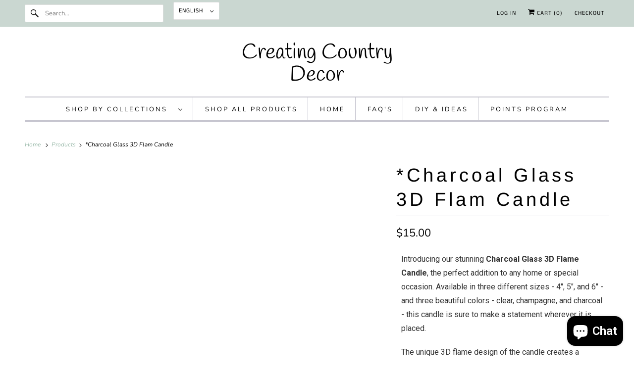

--- FILE ---
content_type: text/html; charset=utf-8
request_url: https://creatingcountrydecor.com/products/charcoal-glass-3d-flam-candle
body_size: 35087
content:
<!DOCTYPE html>
<html class="no-js no-touch" lang="en">
  <head>
  <script>
    window.Store = window.Store || {};
    window.Store.id = 34958377004;
  </script>
    <meta charset="utf-8">
    <meta http-equiv="cleartype" content="on">
    <meta name="robots" content="index,follow">

    
    <title>*Charcoal Glass 3D Flam Candle - Creating Country Decor</title>

    
      <meta name="description" content="Introducing our stunning Charcoal Glass 3D Flame Candle, the perfect addition to any home or special occasion. Available in three different sizes - 4&quot;, 5&quot;, and 6&quot; - and three beautiful colors - clear, champagne, and charcoal - this candle is sure to make a statement wherever it is placed. The unique 3D flame design of "/>
    

    

<meta name="author" content="Creating Country Decor">
<meta property="og:url" content="https://creatingcountrydecor.com/products/charcoal-glass-3d-flam-candle">
<meta property="og:site_name" content="Creating Country Decor">




  <meta property="og:type" content="product">
  <meta property="og:title" content="*Charcoal Glass 3D Flam Candle">
  
    
      <meta property="og:image" content="https://creatingcountrydecor.com/cdn/shop/products/Screenshot2023-04-09at6.05.14PM_600x.png?v=1681078202">
      <meta property="og:image:secure_url" content="https://creatingcountrydecor.com/cdn/shop/products/Screenshot2023-04-09at6.05.14PM_600x.png?v=1681078202">
      <meta property="og:image:width" content="513">
      <meta property="og:image:height" content="512">
      <meta property="og:image:alt" content="*Charcoal Glass 3D Flam Candle">
      
    
      <meta property="og:image" content="https://creatingcountrydecor.com/cdn/shop/products/Screenshot2023-04-09at6.04.59PM_600x.png?v=1681078201">
      <meta property="og:image:secure_url" content="https://creatingcountrydecor.com/cdn/shop/products/Screenshot2023-04-09at6.04.59PM_600x.png?v=1681078201">
      <meta property="og:image:width" content="513">
      <meta property="og:image:height" content="512">
      <meta property="og:image:alt" content="*Charcoal Glass 3D Flam Candle">
      
    
      <meta property="og:image" content="https://creatingcountrydecor.com/cdn/shop/products/Screenshot2023-04-09at6.05.08PM_600x.png?v=1681078203">
      <meta property="og:image:secure_url" content="https://creatingcountrydecor.com/cdn/shop/products/Screenshot2023-04-09at6.05.08PM_600x.png?v=1681078203">
      <meta property="og:image:width" content="513">
      <meta property="og:image:height" content="512">
      <meta property="og:image:alt" content="*Charcoal Glass 3D Flam Candle">
      
    
  
  <meta property="product:price:amount" content="15.00">
  <meta property="product:price:currency" content="USD">



  <meta property="og:description" content="Introducing our stunning Charcoal Glass 3D Flame Candle, the perfect addition to any home or special occasion. Available in three different sizes - 4&quot;, 5&quot;, and 6&quot; - and three beautiful colors - clear, champagne, and charcoal - this candle is sure to make a statement wherever it is placed. The unique 3D flame design of ">




<meta name="twitter:card" content="summary">

  <meta name="twitter:title" content="*Charcoal Glass 3D Flam Candle">
  <meta name="twitter:description" content="Introducing our stunning Charcoal Glass 3D Flame Candle, the perfect addition to any home or special occasion. Available in three different sizes - 4&quot;, 5&quot;, and 6&quot; - and three beautiful colors - clear, champagne, and charcoal - this candle is sure to make a statement wherever it is placed. The unique 3D flame design of the candle creates a mesmerizing and beautiful effect when lit. The clear glass allows the flame to shine through and create a warm and inviting ambiance. The champagne and charcoal colors add a touch of elegance and sophistication to any room. SPECIFICATION 6 HR TIMER REQUIRES 3 AAA BATTERIES, NOT INCLUDED. Made of:         Glass, Plastic, Wax Dimensions:     small:  L: 3&quot; W: 3&quot; H: 4&quot;,  medium: L: 3&quot; W: 3&quot; H: 5&quot;, large: L: 3&quot; W: 3&quot; H: 6&quot; SHIPPING &amp;amp; RETURNS">
  <meta name="twitter:image:width" content="240">
  <meta name="twitter:image:height" content="240">
  <meta name="twitter:image" content="https://creatingcountrydecor.com/cdn/shop/products/Screenshot2023-04-09at6.05.14PM_240x.png?v=1681078202">
  <meta name="twitter:image:alt" content="*Charcoal Glass 3D Flam Candle">



    

    

    <!-- Mobile Specific Metas -->
    <meta name="HandheldFriendly" content="True">
    <meta name="MobileOptimized" content="320">
    <meta name="viewport" content="width=device-width,initial-scale=1">
    <meta name="theme-color" content="#ffffff">

    <!-- Preconnect Domains -->
    <link rel="preconnect" href="https://cdn.shopify.com" crossorigin>
    <link rel="preconnect" href="https://fonts.shopify.com" crossorigin>
    <link rel="preconnect" href="https://monorail-edge.shopifysvc.com">

    <!-- Preload Assets -->
    <link rel="preload" href="//creatingcountrydecor.com/cdn/shop/t/27/assets/vendors.js?v=144919140039296097911719444299" as="script">
    <link rel="preload" href="//creatingcountrydecor.com/cdn/shop/t/27/assets/fancybox.css?v=30466120580444283401719444299" as="style">
    <link rel="preload" href="//creatingcountrydecor.com/cdn/shop/t/27/assets/styles.css?v=96917021364020944531759333786" as="style">
    <link rel="preload" href="//creatingcountrydecor.com/cdn/shop/t/27/assets/app.js?v=53390520388348374821719444309" as="script">

    <!-- Stylesheet for Fancybox library -->
    <link href="//creatingcountrydecor.com/cdn/shop/t/27/assets/fancybox.css?v=30466120580444283401719444299" rel="stylesheet" type="text/css" media="all" />

    <!-- Stylesheets for Responsive -->
    <link href="//creatingcountrydecor.com/cdn/shop/t/27/assets/styles.css?v=96917021364020944531759333786" rel="stylesheet" type="text/css" media="all" />

    <!-- Icons -->
    
      <link rel="shortcut icon" type="image/x-icon" href="//creatingcountrydecor.com/cdn/shop/files/Screenshot_2025-01-03_at_6.58.02_PM_180x180.png?v=1735948705">
      <link rel="apple-touch-icon" href="//creatingcountrydecor.com/cdn/shop/files/Screenshot_2025-01-03_at_6.58.02_PM_180x180.png?v=1735948705"/>
      <link rel="apple-touch-icon" sizes="72x72" href="//creatingcountrydecor.com/cdn/shop/files/Screenshot_2025-01-03_at_6.58.02_PM_72x72.png?v=1735948705"/>
      <link rel="apple-touch-icon" sizes="114x114" href="//creatingcountrydecor.com/cdn/shop/files/Screenshot_2025-01-03_at_6.58.02_PM_114x114.png?v=1735948705"/>
      <link rel="apple-touch-icon" sizes="180x180" href="//creatingcountrydecor.com/cdn/shop/files/Screenshot_2025-01-03_at_6.58.02_PM_180x180.png?v=1735948705"/>
      <link rel="apple-touch-icon" sizes="228x228" href="//creatingcountrydecor.com/cdn/shop/files/Screenshot_2025-01-03_at_6.58.02_PM_228x228.png?v=1735948705"/>
    
      <link rel="canonical" href="https://creatingcountrydecor.com/products/charcoal-glass-3d-flam-candle"/>

    

    
      <script src="/services/javascripts/countries.js" defer></script>
    

    
    <script>
      window.PXUTheme = window.PXUTheme || {};
      window.PXUTheme.version = '9.1.0';
      window.PXUTheme.name = 'Responsive';
    </script>
    


    <script>
      
window.PXUTheme = window.PXUTheme || {};


window.PXUTheme.theme_settings = {};
window.PXUTheme.theme_settings.primary_locale = "true";
window.PXUTheme.theme_settings.current_locale = "en";
window.PXUTheme.theme_settings.shop_url = "/";


window.PXUTheme.theme_settings.newsletter_popup = false;
window.PXUTheme.theme_settings.newsletter_popup_days = "2";
window.PXUTheme.theme_settings.newsletter_popup_mobile = false;
window.PXUTheme.theme_settings.newsletter_popup_seconds = 8;


window.PXUTheme.theme_settings.enable_predictive_search = true;


window.PXUTheme.theme_settings.free_text = "Free";


window.PXUTheme.theme_settings.product_form_style = "dropdown";
window.PXUTheme.theme_settings.display_inventory_left = false;
window.PXUTheme.theme_settings.limit_quantity = true;
window.PXUTheme.theme_settings.inventory_threshold = 5;
window.PXUTheme.theme_settings.free_price_text = "Free";


window.PXUTheme.theme_settings.collection_swatches = false;
window.PXUTheme.theme_settings.collection_secondary_image = false;


window.PXUTheme.theme_settings.cart_action = "redirect_cart";
window.PXUTheme.theme_settings.collection_secondary_image = false;
window.PXUTheme.theme_settings.display_tos_checkbox = false;
window.PXUTheme.theme_settings.tos_richtext = "\u003cp\u003eI Agree with the Terms \u0026 Conditions\u003c\/p\u003e";


window.PXUTheme.translation = {};


window.PXUTheme.translation.newsletter_success_text = "Thank you for joining our mailing list!";


window.PXUTheme.translation.menu = "Menu";


window.PXUTheme.translation.agree_to_terms_warning = "You must agree with the terms and conditions to checkout.";
window.PXUTheme.translation.cart_discount = "Discount";
window.PXUTheme.translation.edit_cart = "View Cart";
window.PXUTheme.translation.add_to_cart_success = "Just Added";
window.PXUTheme.translation.agree_to_terms_html = "I Agree with the Terms &amp; Conditions";
window.PXUTheme.translation.checkout = "Checkout";
window.PXUTheme.translation.or = "or";
window.PXUTheme.translation.continue_shopping = "Continue Shopping";
window.PXUTheme.translation.no_shipping_destination = "We do not ship to this destination.";
window.PXUTheme.translation.additional_rate = "There is one shipping rate available for";
window.PXUTheme.translation.additional_rate_at = "at";
window.PXUTheme.translation.additional_rates_part_1 = "There are";
window.PXUTheme.translation.additional_rates_part_2 = "shipping rates available for";
window.PXUTheme.translation.additional_rates_part_3 = "starting at";


window.PXUTheme.translation.product_add_to_cart_success = "Added";
window.PXUTheme.translation.product_add_to_cart = "Add to cart";
window.PXUTheme.translation.product_notify_form_email = "Email address";
window.PXUTheme.translation.product_notify_form_send = "Send";
window.PXUTheme.translation.items_left_count_one = "item left";
window.PXUTheme.translation.items_left_count_other = "items left";
window.PXUTheme.translation.product_sold_out = "Sold Out";
window.PXUTheme.translation.product_unavailable = "Unavailable";
window.PXUTheme.translation.product_notify_form_success = "Thanks! We will notify you when this product becomes available!";
window.PXUTheme.translation.product_from = "from";


window.PXUTheme.currency = {};


window.PXUTheme.currency.shop_currency = "USD";
window.PXUTheme.currency.default_currency = "USD";
window.PXUTheme.currency.display_format = "money_format";
window.PXUTheme.currency.money_format = "${{amount}}";
window.PXUTheme.currency.money_format_no_currency = "${{amount}}";
window.PXUTheme.currency.money_format_currency = "${{amount}} USD";
window.PXUTheme.currency.native_multi_currency = false;
window.PXUTheme.currency.shipping_calculator = true;
window.PXUTheme.currency.iso_code = "USD";
window.PXUTheme.currency.symbol = "$";


window.PXUTheme.media_queries = {};
window.PXUTheme.media_queries.small = window.matchMedia( "(max-width: 480px)" );
window.PXUTheme.media_queries.medium = window.matchMedia( "(max-width: 798px)" );
window.PXUTheme.media_queries.large = window.matchMedia( "(min-width: 799px)" );
window.PXUTheme.media_queries.larger = window.matchMedia( "(min-width: 960px)" );
window.PXUTheme.media_queries.xlarge = window.matchMedia( "(min-width: 1200px)" );
window.PXUTheme.media_queries.ie10 = window.matchMedia( "all and (-ms-high-contrast: none), (-ms-high-contrast: active)" );
window.PXUTheme.media_queries.tablet = window.matchMedia( "only screen and (min-width: 799px) and (max-width: 1024px)" );


window.PXUTheme.routes = window.PXUTheme.routes || {};
window.PXUTheme.routes.root_url = "/";
window.PXUTheme.routes.search_url = "/search";
window.PXUTheme.routes.predictive_search_url = "/search/suggest";
window.PXUTheme.routes.cart_url = "/cart";
window.PXUTheme.routes.product_recommendations_url = "/recommendations/products";
    </script>

    <script>
      document.documentElement.className=document.documentElement.className.replace(/\bno-js\b/,'js');
      if(window.Shopify&&window.Shopify.designMode)document.documentElement.className+=' in-theme-editor';
      if(('ontouchstart' in window)||window.DocumentTouch&&document instanceof DocumentTouch)document.documentElement.className=document.documentElement.className.replace(/\bno-touch\b/,'has-touch');
    </script>

    <script src="//creatingcountrydecor.com/cdn/shop/t/27/assets/vendors.js?v=144919140039296097911719444299" defer></script>
    <script src="//creatingcountrydecor.com/cdn/shop/t/27/assets/app.js?v=53390520388348374821719444309" defer></script>

    <script>window.performance && window.performance.mark && window.performance.mark('shopify.content_for_header.start');</script><meta name="google-site-verification" content="AQFxwR_ZP8NoPaBKbiBdl6wkRIKDTvqO1BTTfbtELAM">
<meta name="google-site-verification" content="AQFxwR_ZP8NoPaBKbiBdl6wkRIKDTvqO1BTTfbtELAM">
<meta name="facebook-domain-verification" content="0cv5lfpebh8o8p2cmezdabz6m21qwt">
<meta id="shopify-digital-wallet" name="shopify-digital-wallet" content="/34958377004/digital_wallets/dialog">
<meta name="shopify-checkout-api-token" content="c171d1001bc1e4e9342f3bf6efce667f">
<meta id="in-context-paypal-metadata" data-shop-id="34958377004" data-venmo-supported="false" data-environment="production" data-locale="en_US" data-paypal-v4="true" data-currency="USD">
<link rel="alternate" hreflang="x-default" href="https://creatingcountrydecor.com/products/charcoal-glass-3d-flam-candle">
<link rel="alternate" hreflang="en" href="https://creatingcountrydecor.com/products/charcoal-glass-3d-flam-candle">
<link rel="alternate" hreflang="es" href="https://creatingcountrydecor.com/es/products/charcoal-glass-3d-flam-candle">
<link rel="alternate" hreflang="fr" href="https://creatingcountrydecor.com/fr/products/charcoal-glass-3d-flam-candle">
<link rel="alternate" hreflang="en-CA" href="https://creatingcountrydecor.com/en-ca/products/charcoal-glass-3d-flam-candle">
<link rel="alternate" hreflang="fr-CA" href="https://creatingcountrydecor.com/fr-ca/products/charcoal-glass-3d-flam-candle">
<link rel="alternate" hreflang="es-CA" href="https://creatingcountrydecor.com/es-ca/products/charcoal-glass-3d-flam-candle">
<link rel="alternate" type="application/json+oembed" href="https://creatingcountrydecor.com/products/charcoal-glass-3d-flam-candle.oembed">
<script async="async" src="/checkouts/internal/preloads.js?locale=en-US"></script>
<link rel="preconnect" href="https://shop.app" crossorigin="anonymous">
<script async="async" src="https://shop.app/checkouts/internal/preloads.js?locale=en-US&shop_id=34958377004" crossorigin="anonymous"></script>
<script id="apple-pay-shop-capabilities" type="application/json">{"shopId":34958377004,"countryCode":"US","currencyCode":"USD","merchantCapabilities":["supports3DS"],"merchantId":"gid:\/\/shopify\/Shop\/34958377004","merchantName":"Creating Country Decor","requiredBillingContactFields":["postalAddress","email","phone"],"requiredShippingContactFields":["postalAddress","email","phone"],"shippingType":"shipping","supportedNetworks":["visa","masterCard","amex","discover","elo","jcb"],"total":{"type":"pending","label":"Creating Country Decor","amount":"1.00"},"shopifyPaymentsEnabled":true,"supportsSubscriptions":true}</script>
<script id="shopify-features" type="application/json">{"accessToken":"c171d1001bc1e4e9342f3bf6efce667f","betas":["rich-media-storefront-analytics"],"domain":"creatingcountrydecor.com","predictiveSearch":true,"shopId":34958377004,"locale":"en"}</script>
<script>var Shopify = Shopify || {};
Shopify.shop = "creating-country-decor.myshopify.com";
Shopify.locale = "en";
Shopify.currency = {"active":"USD","rate":"1.0"};
Shopify.country = "US";
Shopify.theme = {"name":"Responsive","id":138444538042,"schema_name":"Responsive","schema_version":"9.1.0","theme_store_id":304,"role":"main"};
Shopify.theme.handle = "null";
Shopify.theme.style = {"id":null,"handle":null};
Shopify.cdnHost = "creatingcountrydecor.com/cdn";
Shopify.routes = Shopify.routes || {};
Shopify.routes.root = "/";</script>
<script type="module">!function(o){(o.Shopify=o.Shopify||{}).modules=!0}(window);</script>
<script>!function(o){function n(){var o=[];function n(){o.push(Array.prototype.slice.apply(arguments))}return n.q=o,n}var t=o.Shopify=o.Shopify||{};t.loadFeatures=n(),t.autoloadFeatures=n()}(window);</script>
<script>
  window.ShopifyPay = window.ShopifyPay || {};
  window.ShopifyPay.apiHost = "shop.app\/pay";
  window.ShopifyPay.redirectState = null;
</script>
<script id="shop-js-analytics" type="application/json">{"pageType":"product"}</script>
<script defer="defer" async type="module" src="//creatingcountrydecor.com/cdn/shopifycloud/shop-js/modules/v2/client.init-shop-cart-sync_BN7fPSNr.en.esm.js"></script>
<script defer="defer" async type="module" src="//creatingcountrydecor.com/cdn/shopifycloud/shop-js/modules/v2/chunk.common_Cbph3Kss.esm.js"></script>
<script defer="defer" async type="module" src="//creatingcountrydecor.com/cdn/shopifycloud/shop-js/modules/v2/chunk.modal_DKumMAJ1.esm.js"></script>
<script type="module">
  await import("//creatingcountrydecor.com/cdn/shopifycloud/shop-js/modules/v2/client.init-shop-cart-sync_BN7fPSNr.en.esm.js");
await import("//creatingcountrydecor.com/cdn/shopifycloud/shop-js/modules/v2/chunk.common_Cbph3Kss.esm.js");
await import("//creatingcountrydecor.com/cdn/shopifycloud/shop-js/modules/v2/chunk.modal_DKumMAJ1.esm.js");

  window.Shopify.SignInWithShop?.initShopCartSync?.({"fedCMEnabled":true,"windoidEnabled":true});

</script>
<script defer="defer" async type="module" src="//creatingcountrydecor.com/cdn/shopifycloud/shop-js/modules/v2/client.payment-terms_BxzfvcZJ.en.esm.js"></script>
<script defer="defer" async type="module" src="//creatingcountrydecor.com/cdn/shopifycloud/shop-js/modules/v2/chunk.common_Cbph3Kss.esm.js"></script>
<script defer="defer" async type="module" src="//creatingcountrydecor.com/cdn/shopifycloud/shop-js/modules/v2/chunk.modal_DKumMAJ1.esm.js"></script>
<script type="module">
  await import("//creatingcountrydecor.com/cdn/shopifycloud/shop-js/modules/v2/client.payment-terms_BxzfvcZJ.en.esm.js");
await import("//creatingcountrydecor.com/cdn/shopifycloud/shop-js/modules/v2/chunk.common_Cbph3Kss.esm.js");
await import("//creatingcountrydecor.com/cdn/shopifycloud/shop-js/modules/v2/chunk.modal_DKumMAJ1.esm.js");

  
</script>
<script>
  window.Shopify = window.Shopify || {};
  if (!window.Shopify.featureAssets) window.Shopify.featureAssets = {};
  window.Shopify.featureAssets['shop-js'] = {"shop-cart-sync":["modules/v2/client.shop-cart-sync_CJVUk8Jm.en.esm.js","modules/v2/chunk.common_Cbph3Kss.esm.js","modules/v2/chunk.modal_DKumMAJ1.esm.js"],"init-fed-cm":["modules/v2/client.init-fed-cm_7Fvt41F4.en.esm.js","modules/v2/chunk.common_Cbph3Kss.esm.js","modules/v2/chunk.modal_DKumMAJ1.esm.js"],"init-shop-email-lookup-coordinator":["modules/v2/client.init-shop-email-lookup-coordinator_Cc088_bR.en.esm.js","modules/v2/chunk.common_Cbph3Kss.esm.js","modules/v2/chunk.modal_DKumMAJ1.esm.js"],"init-windoid":["modules/v2/client.init-windoid_hPopwJRj.en.esm.js","modules/v2/chunk.common_Cbph3Kss.esm.js","modules/v2/chunk.modal_DKumMAJ1.esm.js"],"shop-button":["modules/v2/client.shop-button_B0jaPSNF.en.esm.js","modules/v2/chunk.common_Cbph3Kss.esm.js","modules/v2/chunk.modal_DKumMAJ1.esm.js"],"shop-cash-offers":["modules/v2/client.shop-cash-offers_DPIskqss.en.esm.js","modules/v2/chunk.common_Cbph3Kss.esm.js","modules/v2/chunk.modal_DKumMAJ1.esm.js"],"shop-toast-manager":["modules/v2/client.shop-toast-manager_CK7RT69O.en.esm.js","modules/v2/chunk.common_Cbph3Kss.esm.js","modules/v2/chunk.modal_DKumMAJ1.esm.js"],"init-shop-cart-sync":["modules/v2/client.init-shop-cart-sync_BN7fPSNr.en.esm.js","modules/v2/chunk.common_Cbph3Kss.esm.js","modules/v2/chunk.modal_DKumMAJ1.esm.js"],"init-customer-accounts-sign-up":["modules/v2/client.init-customer-accounts-sign-up_CfPf4CXf.en.esm.js","modules/v2/client.shop-login-button_DeIztwXF.en.esm.js","modules/v2/chunk.common_Cbph3Kss.esm.js","modules/v2/chunk.modal_DKumMAJ1.esm.js"],"pay-button":["modules/v2/client.pay-button_CgIwFSYN.en.esm.js","modules/v2/chunk.common_Cbph3Kss.esm.js","modules/v2/chunk.modal_DKumMAJ1.esm.js"],"init-customer-accounts":["modules/v2/client.init-customer-accounts_DQ3x16JI.en.esm.js","modules/v2/client.shop-login-button_DeIztwXF.en.esm.js","modules/v2/chunk.common_Cbph3Kss.esm.js","modules/v2/chunk.modal_DKumMAJ1.esm.js"],"avatar":["modules/v2/client.avatar_BTnouDA3.en.esm.js"],"init-shop-for-new-customer-accounts":["modules/v2/client.init-shop-for-new-customer-accounts_CsZy_esa.en.esm.js","modules/v2/client.shop-login-button_DeIztwXF.en.esm.js","modules/v2/chunk.common_Cbph3Kss.esm.js","modules/v2/chunk.modal_DKumMAJ1.esm.js"],"shop-follow-button":["modules/v2/client.shop-follow-button_BRMJjgGd.en.esm.js","modules/v2/chunk.common_Cbph3Kss.esm.js","modules/v2/chunk.modal_DKumMAJ1.esm.js"],"checkout-modal":["modules/v2/client.checkout-modal_B9Drz_yf.en.esm.js","modules/v2/chunk.common_Cbph3Kss.esm.js","modules/v2/chunk.modal_DKumMAJ1.esm.js"],"shop-login-button":["modules/v2/client.shop-login-button_DeIztwXF.en.esm.js","modules/v2/chunk.common_Cbph3Kss.esm.js","modules/v2/chunk.modal_DKumMAJ1.esm.js"],"lead-capture":["modules/v2/client.lead-capture_DXYzFM3R.en.esm.js","modules/v2/chunk.common_Cbph3Kss.esm.js","modules/v2/chunk.modal_DKumMAJ1.esm.js"],"shop-login":["modules/v2/client.shop-login_CA5pJqmO.en.esm.js","modules/v2/chunk.common_Cbph3Kss.esm.js","modules/v2/chunk.modal_DKumMAJ1.esm.js"],"payment-terms":["modules/v2/client.payment-terms_BxzfvcZJ.en.esm.js","modules/v2/chunk.common_Cbph3Kss.esm.js","modules/v2/chunk.modal_DKumMAJ1.esm.js"]};
</script>
<script>(function() {
  var isLoaded = false;
  function asyncLoad() {
    if (isLoaded) return;
    isLoaded = true;
    var urls = ["https:\/\/dashboard.mailerlite.com\/shopify\/5617\/473303?shop=creating-country-decor.myshopify.com"];
    for (var i = 0; i < urls.length; i++) {
      var s = document.createElement('script');
      s.type = 'text/javascript';
      s.async = true;
      s.src = urls[i];
      var x = document.getElementsByTagName('script')[0];
      x.parentNode.insertBefore(s, x);
    }
  };
  if(window.attachEvent) {
    window.attachEvent('onload', asyncLoad);
  } else {
    window.addEventListener('load', asyncLoad, false);
  }
})();</script>
<script id="__st">var __st={"a":34958377004,"offset":-18000,"reqid":"7123e528-d661-46b2-9774-8a340d241ed5-1769894266","pageurl":"creatingcountrydecor.com\/products\/charcoal-glass-3d-flam-candle","u":"2a3d391e2f62","p":"product","rtyp":"product","rid":7360452591802};</script>
<script>window.ShopifyPaypalV4VisibilityTracking = true;</script>
<script id="captcha-bootstrap">!function(){'use strict';const t='contact',e='account',n='new_comment',o=[[t,t],['blogs',n],['comments',n],[t,'customer']],c=[[e,'customer_login'],[e,'guest_login'],[e,'recover_customer_password'],[e,'create_customer']],r=t=>t.map((([t,e])=>`form[action*='/${t}']:not([data-nocaptcha='true']) input[name='form_type'][value='${e}']`)).join(','),a=t=>()=>t?[...document.querySelectorAll(t)].map((t=>t.form)):[];function s(){const t=[...o],e=r(t);return a(e)}const i='password',u='form_key',d=['recaptcha-v3-token','g-recaptcha-response','h-captcha-response',i],f=()=>{try{return window.sessionStorage}catch{return}},m='__shopify_v',_=t=>t.elements[u];function p(t,e,n=!1){try{const o=window.sessionStorage,c=JSON.parse(o.getItem(e)),{data:r}=function(t){const{data:e,action:n}=t;return t[m]||n?{data:e,action:n}:{data:t,action:n}}(c);for(const[e,n]of Object.entries(r))t.elements[e]&&(t.elements[e].value=n);n&&o.removeItem(e)}catch(o){console.error('form repopulation failed',{error:o})}}const l='form_type',E='cptcha';function T(t){t.dataset[E]=!0}const w=window,h=w.document,L='Shopify',v='ce_forms',y='captcha';let A=!1;((t,e)=>{const n=(g='f06e6c50-85a8-45c8-87d0-21a2b65856fe',I='https://cdn.shopify.com/shopifycloud/storefront-forms-hcaptcha/ce_storefront_forms_captcha_hcaptcha.v1.5.2.iife.js',D={infoText:'Protected by hCaptcha',privacyText:'Privacy',termsText:'Terms'},(t,e,n)=>{const o=w[L][v],c=o.bindForm;if(c)return c(t,g,e,D).then(n);var r;o.q.push([[t,g,e,D],n]),r=I,A||(h.body.append(Object.assign(h.createElement('script'),{id:'captcha-provider',async:!0,src:r})),A=!0)});var g,I,D;w[L]=w[L]||{},w[L][v]=w[L][v]||{},w[L][v].q=[],w[L][y]=w[L][y]||{},w[L][y].protect=function(t,e){n(t,void 0,e),T(t)},Object.freeze(w[L][y]),function(t,e,n,w,h,L){const[v,y,A,g]=function(t,e,n){const i=e?o:[],u=t?c:[],d=[...i,...u],f=r(d),m=r(i),_=r(d.filter((([t,e])=>n.includes(e))));return[a(f),a(m),a(_),s()]}(w,h,L),I=t=>{const e=t.target;return e instanceof HTMLFormElement?e:e&&e.form},D=t=>v().includes(t);t.addEventListener('submit',(t=>{const e=I(t);if(!e)return;const n=D(e)&&!e.dataset.hcaptchaBound&&!e.dataset.recaptchaBound,o=_(e),c=g().includes(e)&&(!o||!o.value);(n||c)&&t.preventDefault(),c&&!n&&(function(t){try{if(!f())return;!function(t){const e=f();if(!e)return;const n=_(t);if(!n)return;const o=n.value;o&&e.removeItem(o)}(t);const e=Array.from(Array(32),(()=>Math.random().toString(36)[2])).join('');!function(t,e){_(t)||t.append(Object.assign(document.createElement('input'),{type:'hidden',name:u})),t.elements[u].value=e}(t,e),function(t,e){const n=f();if(!n)return;const o=[...t.querySelectorAll(`input[type='${i}']`)].map((({name:t})=>t)),c=[...d,...o],r={};for(const[a,s]of new FormData(t).entries())c.includes(a)||(r[a]=s);n.setItem(e,JSON.stringify({[m]:1,action:t.action,data:r}))}(t,e)}catch(e){console.error('failed to persist form',e)}}(e),e.submit())}));const S=(t,e)=>{t&&!t.dataset[E]&&(n(t,e.some((e=>e===t))),T(t))};for(const o of['focusin','change'])t.addEventListener(o,(t=>{const e=I(t);D(e)&&S(e,y())}));const B=e.get('form_key'),M=e.get(l),P=B&&M;t.addEventListener('DOMContentLoaded',(()=>{const t=y();if(P)for(const e of t)e.elements[l].value===M&&p(e,B);[...new Set([...A(),...v().filter((t=>'true'===t.dataset.shopifyCaptcha))])].forEach((e=>S(e,t)))}))}(h,new URLSearchParams(w.location.search),n,t,e,['guest_login'])})(!0,!0)}();</script>
<script integrity="sha256-4kQ18oKyAcykRKYeNunJcIwy7WH5gtpwJnB7kiuLZ1E=" data-source-attribution="shopify.loadfeatures" defer="defer" src="//creatingcountrydecor.com/cdn/shopifycloud/storefront/assets/storefront/load_feature-a0a9edcb.js" crossorigin="anonymous"></script>
<script crossorigin="anonymous" defer="defer" src="//creatingcountrydecor.com/cdn/shopifycloud/storefront/assets/shopify_pay/storefront-65b4c6d7.js?v=20250812"></script>
<script data-source-attribution="shopify.dynamic_checkout.dynamic.init">var Shopify=Shopify||{};Shopify.PaymentButton=Shopify.PaymentButton||{isStorefrontPortableWallets:!0,init:function(){window.Shopify.PaymentButton.init=function(){};var t=document.createElement("script");t.src="https://creatingcountrydecor.com/cdn/shopifycloud/portable-wallets/latest/portable-wallets.en.js",t.type="module",document.head.appendChild(t)}};
</script>
<script data-source-attribution="shopify.dynamic_checkout.buyer_consent">
  function portableWalletsHideBuyerConsent(e){var t=document.getElementById("shopify-buyer-consent"),n=document.getElementById("shopify-subscription-policy-button");t&&n&&(t.classList.add("hidden"),t.setAttribute("aria-hidden","true"),n.removeEventListener("click",e))}function portableWalletsShowBuyerConsent(e){var t=document.getElementById("shopify-buyer-consent"),n=document.getElementById("shopify-subscription-policy-button");t&&n&&(t.classList.remove("hidden"),t.removeAttribute("aria-hidden"),n.addEventListener("click",e))}window.Shopify?.PaymentButton&&(window.Shopify.PaymentButton.hideBuyerConsent=portableWalletsHideBuyerConsent,window.Shopify.PaymentButton.showBuyerConsent=portableWalletsShowBuyerConsent);
</script>
<script>
  function portableWalletsCleanup(e){e&&e.src&&console.error("Failed to load portable wallets script "+e.src);var t=document.querySelectorAll("shopify-accelerated-checkout .shopify-payment-button__skeleton, shopify-accelerated-checkout-cart .wallet-cart-button__skeleton"),e=document.getElementById("shopify-buyer-consent");for(let e=0;e<t.length;e++)t[e].remove();e&&e.remove()}function portableWalletsNotLoadedAsModule(e){e instanceof ErrorEvent&&"string"==typeof e.message&&e.message.includes("import.meta")&&"string"==typeof e.filename&&e.filename.includes("portable-wallets")&&(window.removeEventListener("error",portableWalletsNotLoadedAsModule),window.Shopify.PaymentButton.failedToLoad=e,"loading"===document.readyState?document.addEventListener("DOMContentLoaded",window.Shopify.PaymentButton.init):window.Shopify.PaymentButton.init())}window.addEventListener("error",portableWalletsNotLoadedAsModule);
</script>

<script type="module" src="https://creatingcountrydecor.com/cdn/shopifycloud/portable-wallets/latest/portable-wallets.en.js" onError="portableWalletsCleanup(this)" crossorigin="anonymous"></script>
<script nomodule>
  document.addEventListener("DOMContentLoaded", portableWalletsCleanup);
</script>

<link id="shopify-accelerated-checkout-styles" rel="stylesheet" media="screen" href="https://creatingcountrydecor.com/cdn/shopifycloud/portable-wallets/latest/accelerated-checkout-backwards-compat.css" crossorigin="anonymous">
<style id="shopify-accelerated-checkout-cart">
        #shopify-buyer-consent {
  margin-top: 1em;
  display: inline-block;
  width: 100%;
}

#shopify-buyer-consent.hidden {
  display: none;
}

#shopify-subscription-policy-button {
  background: none;
  border: none;
  padding: 0;
  text-decoration: underline;
  font-size: inherit;
  cursor: pointer;
}

#shopify-subscription-policy-button::before {
  box-shadow: none;
}

      </style>

<script>window.performance && window.performance.mark && window.performance.mark('shopify.content_for_header.end');</script>

    <noscript>
      <style>
        .slides > li:first-child {display: block;}
        .image__fallback {
          width: 100vw;
          display: block !important;
          max-width: 100vw !important;
          margin-bottom: 0;
        }
        .no-js-only {
          display: inherit !important;
        }
        .icon-cart.cart-button {
          display: none;
        }
        .lazyload {
          opacity: 1;
          -webkit-filter: blur(0);
          filter: blur(0);
        }
        .animate_right,
        .animate_left,
        .animate_up,
        .animate_down {
          opacity: 1;
        }
        .product_section .product_form {
          opacity: 1;
        }
        .multi_select,
        form .select {
          display: block !important;
        }
        .swatch_options {
          display: none;
        }
        .image-element__wrap {
          display: none;
        }
      </style>
    </noscript>

  <!-- BEGIN app block: shopify://apps/buildify/blocks/buildify/c61a3e2d-2258-4e8a-82e5-6044f9fc79eb -->

<script type="text/javascript" id="buildify_no_conflict_jquery">
    function bfShopObject () {
        window.$b_jQuery = jQuery.noConflict(true);
        document.addEventListener("DOMContentLoaded", () => {
            window.BuildifyTheme = {
                'money_format': 					"${{amount}}",
                'money_with_currency_format': 	    "${{amount}} USD",
                'secure_url':						"https:\/\/creatingcountrydecor.com"
            };
            window.buildifyLang = {
                "defaultLanguage": "en",
                "shopifyLocales": [{"code":"en","rootUrl":"\/", "name":"English", "primary":true},{"code":"es","rootUrl":"\/es", "name":"Spanish", "primary":false},{"code":"fr","rootUrl":"\/fr", "name":"French", "primary":false}    ]
            };
        });
    }
</script>

<script>
(function initBuildifyLang() {
    document.addEventListener("DOMContentLoaded", () => {
            window.BuildifyTheme = {
                'money_format': 					"${{amount}}",
                'money_with_currency_format': 	    "${{amount}} USD",
                'secure_url':						"https:\/\/creatingcountrydecor.com"
            };
            window.buildifyLang = {
                "defaultLanguage": "en",
                "shopifyLocales": [{"code":"en","rootUrl":"\/", "name":"English", "primary":true},{"code":"es","rootUrl":"\/es", "name":"Spanish", "primary":false},{"code":"fr","rootUrl":"\/fr", "name":"French", "primary":false}    ]
            };
        });
   
})();

  (async function initJQ() {
  function loadScript(src) {
      return new Promise(function(resolve, reject) {
          let script = document.createElement('script');
          script.src = src;
          script.onload = () => resolve(script);
          script.onerror = () => reject(new Error(`Ошибка загрузки скрипта ${src}`));
          document.head.append(script);
      });
  }

  if(window.bfWithoutJquery){
  await loadScript('https://cdnjs.cloudflare.com/ajax/libs/jquery-migrate/3.4.1/jquery-migrate.min.js')
  await loadScript('https://ajax.googleapis.com/ajax/libs/jqueryui/1.12.1/jquery-ui.min.js')
  window.$b_jQuery = jQuery
  bfInitConfig();

  } else {

  await loadScript('https://cdnjs.cloudflare.com/ajax/libs/jquery/1.11.3/jquery.min.js')
  await loadScript('https://ajax.googleapis.com/ajax/libs/jqueryui/1.12.1/jquery-ui.min.js')
  window.$b_jQuery = jQuery.noConflict(true);
  bfInitConfig();
  }
})();
</script>

<script async src="https://platform.instagram.com/en_US/embeds.js"></script>
<script async src="https://platform.twitter.com/widgets.js"></script>
<script async src="https://apis.google.com/js/platform.js"></script>

<!-- SKIP_ON_BUILDIFY_EDIT_MODE --><script type="text/javascript">
    function bfInitConfig (){
        //Init config
        window.buildifyFrontendConfig = {
            "isEditMode": "",
            "stretchedSectionContainer": "",
            "is_rtl": "",
            "urls": {
                "assets": "\/"
            },
            "mode": "min",
            "selectors": {"buildify-":"bdf-","buildify-hidden":"bdf-hdn","buildify-clearfix":"bdf-clr","buildify-animation-":"bdf-anm-","buildify-wrapper":"bdf-wrp","buildify-title":"bdf-ttl","buildify-inner":"bdf-innr","buildify-section":"bdf-s","buildify-section-items-":"bdf-s-i-","buildify-section-height-":"bdf-s-h-","buildify-section-modal":"bdf-s-modal","buildify-section-wrap":"bdf-s-wrp","buildify-section-content-":"bdf-s-cnt-","buildify-row":"bdf-r","buildify-container":"bdf-ctr","buildify-column":"bdf-c","buildify-column-wrap":"bdf-c-wrp","buildify-col-":"bdf-c-s-","buildify-widget":"bdf-w","buildify-widget-wrap":"bdf-w-wrp","buildify-widget-container":"bdf-w-ctr","buildify-element":"bdf-e","buildify-element-overlay":"bdf-e-orl","buildify-element-wrapper":"bdf-e-wrp","buildify-element-title-wrapper":"bdf-e-t-wrp","buildify-element-populated":"bdf-e-ppl","buildify-modal":"bdf-mdl","buildify-modal-wrapper":"bdf-mdl-wrp","buildify-modal-content":"bdf-mdl-cnt","buildify-top-column":"bdf-top-c","buildify-inner-column":"bdf-inner-c","buildify-top-section":"bdf-top-s","buildify-inner-section":"bdf-inner-s","buildify-reverse-mobile":"bdf-reverse-mobile","buildify-editor-active":"bdf-edt-a","buildify-slick-slider":"bdf-slck-sl","buildify-shape":"bdf-shp","buildify-button":"bdf-btn","buildify-button-wrapper":"bdf-btn-wrp","buildify-button-content-wrapper":"bdf-btn-cnt-wrp","buildify-variant-select":"bdf-vnt-sct","buildify-variant-select-wrapper":"bdf-vnt-sct-wrp","buildify-video-wrapper":"bdf-vid-wrp","buildify-aspect-ratio-":"bdf-asp-rat-","buildify-custom-embed":"bdf-cstm-ed","buildify-custom-embed-image-overlay":"bdf-cstm-ed-img-ovl","buildify-background-video-container":"bdf-bgr-vid-ctr","buildify-background-video":"bdf-bgr-vid","buildify-background-overlay":"bdf-bgr-orl","buildify-html5-video":"bdf-html5-vid","buildify-view-":"bdf-v-","buildify-invisible":"bdf-inv","buildify%s-align-":"bdf%s-aln-","buildify-v-align-":"bdf-v-aln-","buildify%s-button-align-":"bdf%s-btn-aln-","buildify-size-":"bdf-sz-","buildify-position-":"bdf-pos-","buildify-form":"bdf-f","buildify-form-fields-wrapper":"bdf-f-fld-wrp","buildify-form-description":"bdf-f-d","buildify-labels-":"bdf-lbl-","buildify-field":"bdf-fld","buildify-field-group":"bdf-fld-grp","buildify-field-subgroup":"bdf-fld-sgrp","buildify-field-label":"bdf-fld-lbl","buildify-select-wrapper":"bdf-sct-wrp","buildify-alert":"bdf-alrt","buildify-alert-title":"bdf-alrt-t","buildify-alert-description":"bdf-alrt-d","buildify-alert-dismiss":"bdf-alrt-rm","buildify-open-":"bdf-opn-","buildify-accordion":"bdf-acrd","buildify-accordion-item":"bdf-acrd-itm","buildify-accordion-title":"bdf-acrd-t","buildify-accordion-content":"bdf-acrd-cnt","buildify-accordion-icon":"bdf-acrd-i","buildify-tab":"bdf-tb","buildify-tab-content":"bdf-tb-cnt","buildify-tab-title":"bdf-tb-t","buildify-tab-mobile-title":"bdf-tb-ph-t","buildify-tab-desktop-title":"bdf-tb-dt-t","buildify-tabs":"bdf-tbs","buildify-tabs-wrapper":"bdf-tbs-wrp","buildify-tabs-content-wrapper":"bdf-tbs-cnt-wrp","buildify-tabs-view-":"bdf-tbs-v-","buildify-product-carousel":"bdf-prd-crsl","buildify-collection-carousel-wrapper":"bdf-clct-carousel-wrp","buildify-product-carousel-wrapper":"bdf-prd-crsl-wrp","buildify-image-box-wrapper":"bdf-img-box-wrp","buildify-image-box-content":"bdf-img-box-cnt","buildify-image-box-img":"bdf-img-box-img","buildify-image-box-title":"bdf-img-box-t","buildify-image-box-description":"bdf-img-box-d","buildify-image-box-price":"bdf-img-box-price","buildify-image-box-price-old":"bdf-img-box-price-old","buildify-countdown-wrapper":"bdf-cntdwn-wrp","buildify-countdown-item":"bdf-cntdwn-itm","buildify-countdown-digits":"bdf-cntdwn-dig","buildify-countdown-label":"bdf-cntdwn-lbl","buildify-countdown--label":"bdf-cntdwn--lbl","buildify-counter":"bdf-cntr","buildify-counter-number":"bdf-cntr-nmbr","buildify-counter-number-wrapper":"bdf-cntr-nmbr-wrp","buildify-counter-number-prefix":"bdf-cntr-nmbr-prf","buildify-counter-number-suffix":"bdf-cntr-nmbr-sff","buildify-counter-title":"bdf-cntr-t","buildify-divider":"bdf-dvdr","buildify-divider-separator":"bdf-dvdr-sep","buildify-flip-box":"bdf-flip-bx","buildify-flip-box__front":"bdf-flip-bx-fr","buildify-flip-box__back":"bdf-flip-bx-bc","buildify-flip-box__layer":"bdf-flip-bx-lr","buildify-flip-box__layer__overlay":"bdf-flip-bx-lr-ovr","buildify-flip-box__layer__title":"bdf-flip-bx-lr-t","buildify-flip-box__layer__description":"bdf-flip-bx-lr-d","buildify-flip-box__layer__inner":"bdf-flip-bx-lr-i","buildify-flip-box__button":"bdf-flip-bx-btn","buildify-flip-box__image":"bdf-flip-bx-img","buildify-flip-box--direction-":"bdf-flip-bx-dir-","buildify-flip-box--effect-":"bdf-flip-bx-eff-","buildify-price-list":"bdf-prc-l","buildify-price-list-image":"bdf-prc-l-img","buildify-price-list-text":"bdf-prc-l-txt","buildify-price-list-item":"bdf-prc-l-itm","buildify-price-list-price":"bdf-prc-l-prc","buildify-price-list-header":"bdf-prc-l-hdr","buildify-price-list-title":"bdf-prc-l-t","buildify-price-list-description":"bdf-prc-l-d","buildify-price-list-separator":"bdf-prc-l-spr","buildify-price-table":"bdf-prc-tbl","buildify-progress":"bdf-prg","buildify-progress-wrapper":"bdf-prg-wrp","buildify-progress-bar":"bdf-prg-b","buildify-progress-text":"bdf-prg-txt","buildify-progress-percentage":"bdf-prg-prct","buildify-slides":"bdf-slds","buildify-slides-wrapper":"bdf-slds-wrp","buildify-slide-heading":"bdf-sld-hd","buildify-slide-description":"bdf-sld-d","buildify-slide-button":"bdf-sld-btn","buildify-slide-content":"bdf-sld-cnt","buildify-testimonial-wrapper":"bdf-tstm-wrp","buildify-testimonial-content":"bdf-tstm-cnt","buildify-testimonial-name":"bdf-tstm-nm","buildify-testimonial-job":"bdf-tstm-jb","buildify-testimonial-text-align-":"bdf-tstm-txt-aln-","buildify-testimonial-meta":"bdf-tstm-mt","buildify-testimonial-details":"bdf-tstm-det","buildify-testimonial-image":"bdf-tstm-img","buildify-testimonial-image-position-":"bdf-tstm-img-pos-","buildify-toggle":"bdf-tgl","buildify-toggle-title":"bdf-tgl-t","buildify-toggle-icon":"bdf-tgl-i","buildify-toggle-item":"bdf-tgl-itm","buildify-toggle-content":"bdf-tgl-cnt","buildify-facebook-wrapper":"bdf-fb-wrp","buildify-facebook-iframe":"bdf-fb-if","buildify-facebook-wrapper-container":"bdf-fb-wrp-cnt","buildify-social-icon":"bdf-sc-i","buildify-social-icons-wrapper":"bdf-sc-i-wrp","buildify-icon":"bdf-i","buildify-icon-wrapper":"bdf-i-wrp","buildify-icon-list-item":"bdf-i-l-itm","buildify-icon-list-items":"bdf-i-l-itms","buildify-icon-list-text":"bdf-i-l-txt","buildify-icon-list-icon":"bdf-i-l-i","buildify-icon-box-wrapper":"bdf-i-bx-wrp","buildify-icon-box-content":"bdf-i-bx-cnt","buildify-icon-box-img":"bdf-i-bx-img","buildify-icon-box-icon":"bdf-i-bx-i","buildify-icon-box-title":"bdf-i-bx-t","buildify-icon-box-description":"bdf-i-bx-d","buildify-image-gallery":"bdf-img-glr","buildify-image-caption":"bdf-img-cpt","buildify-image-carousel":"bdf-img-crsl","buildify-image-carousel-wrapper":"bdf-img-crsl-wrp","buildify-heading-title":"bdf-h-t","buildify-spacer":"bdf-spc","buildify-spacer-inner":"bdf-spc-inr","buildify-soundcloud-wrapper":"bdf-sndc-wrp","buildify-image":"bdf-img","buildify-image-shape-":"bdf-img-shape-","buildify-text-editor":"bdf-txt-edt","buildify_disqus_element":"bdf-dsqs-el","buildify-caption":"bdf-cpt"}
        };
        if(document.querySelector('#buildify')){
            var scriptBuildify = document.createElement("script");
            scriptBuildify.type = "text/javascript";
            scriptBuildify.src = "https://cdn.shopify.com/extensions/962980d0-d75e-4e72-b6df-7cf3e119832b/1.8.0/assets/buildify-frontend.js";
            document.querySelector('body').append(scriptBuildify);
        }
    }
</script>
<!-- /SKIP_ON_BUILDIFY_EDIT_MODE --><!-- ./snippets/buildify-head.liquid --><!-- BEGIN app snippet: buildify-global-styles --><!-- ./snippets/buildify-global-styles.liquid --><link href="//cdn.shopify.com/extensions/962980d0-d75e-4e72-b6df-7cf3e119832b/1.8.0/assets/buildify.css" rel="stylesheet" type="text/css" media="all" />
<link href="https://cdnjs.cloudflare.com/ajax/libs/font-awesome/4.7.0/css/font-awesome.min.css" rel="stylesheet" type="text/css" media="all" /><!-- END app snippet --><!-- SKIP_ON_BUILDIFY_EDIT_MODE_HEAD --><!-- BEGIN app snippet: buildify-item-styles --><!-- ./snippets/buildify-item-styles.liquid -->

<style>.bdf-w-table td.bdf-tbl__cell{font-family:"Roboto", Sans-serif;font-weight:500;}.bdf-w-table th.bdf-tbl__cell{font-family:"Roboto", Sans-serif;font-weight:500;}.bdf-w-divider .bdf-dvdr-sep{border-top-color:#707070;}.bdf-w-heading .bdf-h-t{color:#202020;font-family:"Roboto", Sans-serif;font-weight:600;}.bdf-w-blockquote .bdf-bq__content{color:#707070;}.bdf-w-blockquote .bdf-bq__author{color:#b7b4b4;}.bdf-w-text-divider .bdf-txt-dvr__text{color:#707070;font-family:"Roboto", Sans-serif;font-weight:400;}.bdf-w-text-divider .bdf-txt-dvr__divider{background-color:#000000;}.bdf-w-text-editor{color:#707070;font-family:"Roboto", Sans-serif;font-weight:400;}.bdf-w-text-editor.buildify-drop-cap-view-stacked .buildify-drop-cap{background-color:#202020;}.bdf-w-text-editor.buildify-drop-cap-view-framed .buildify-drop-cap, .bdf-w-text-editor.buildify-drop-cap-view-default .buildify-drop-cap{color:#202020;border-color:#202020;}.bdf-w-animated-headline .bdf-ahl-dynamic-wrapper path{stroke:#000000;}.bdf-w-animated-headline span{color:#b7b4b4;}.bdf-w-animated-headline .bdf-ahl{font-family:"Roboto", Sans-serif;font-weight:600;}.bdf-w-animated-headline .bdf-ahl-dynamic-text{color:#b7b4b4;font-family:"Roboto", Sans-serif;font-weight:600;}.bdf-w-unfold .bdf-unfold__content{font-family:"Roboto", Sans-serif;font-weight:400;}.bdf-w-unfold a.bdf-key, .bdf-w-unfold .bdf-key{font-family:"Roboto", Sans-serif;font-weight:500;background-color:#000000;}.bdf-w-unfold a.bdf-key:hover, .bdf-w-unfold .bdf-key:hover{background-color:#000000;}.bdf-w-alert .bdf-alrt-t{font-family:"Roboto", Sans-serif;font-weight:600;}.bdf-w-alert .bdf-alrt-d{font-family:"Roboto", Sans-serif;font-weight:400;}.bdf-w-button-group .bdf-key{font-family:"Roboto", Sans-serif;font-weight:500;background-color:#000000;}.bdf-w-button-group .bdf-key-wrapper:hover .bdf-key{background-color:#000000;}.bdf-tooltip-{{ID}}.bdf-hotip-tooltip{font-family:"Roboto", Sans-serif;font-weight:400;background-color:#202020;}.bdf-tooltip-{{ID}}.bdf-hotip-tooltip.to--top:after{border-top-color:#202020;}.bdf-tooltip-{{ID}}.bdf-hotip-tooltip.to--left:after{border-left-color:#202020;}.bdf-tooltip-{{ID}}.bdf-hotip-tooltip.to--right:after{border-right-color:#202020;}.bdf-tooltip-{{ID}}.bdf-hotip-tooltip.to--bottom:after{border-bottom-color:#202020;}.bdf-w-button a.bdf-btn{font-family:"Roboto", Sans-serif;font-weight:500;background-color:#000000;}.bdf-w-timeline .bdf-tml .timeline-item__card{font-family:"Roboto", Sans-serif;font-weight:400;}.bdf-w-timeline .bdf-tml .timeline-item__meta{font-family:"Roboto", Sans-serif;font-weight:400;}.bdf-w-timeline .timeline-item .timeline-item__point{background-color:#202020;}.bdf-w-timeline .timeline-item.is--focused .timeline-item__point{background-color:#000000;}.bdf-w-timeline .bdf-tml__line{background-color:#202020;}.bdf-w-timeline .bdf-tml__line__inner{background-color:#000000;}.bdf-w-tabs .bdf-w-ctr > .bdf-tbs > .bdf-tbs-cnt-wrp > .bdf-tb > .bdf-tb-ph-t, .bdf-w-tabs > .bdf-w-ctr > .bdf-tbs > .bdf-tbs-wrp > .bdf-tb-t{color:#202020;font-family:"Roboto", Sans-serif;font-weight:600;}.bdf-w-tabs .bdf-w-ctr > .bdf-tbs > .bdf-tbs-cnt-wrp > .bdf-tb > .bdf-tb-ph-t.active, .bdf-w-tabs > .bdf-w-ctr > .bdf-tbs > .bdf-tbs-wrp > .bdf-tb-t.active{color:#000000;}.bdf-w-accordion > .bdf-w-ctr > .bdf-acrd > .bdf-tb > .bdf-acrd-itm > .bdf-acrd-t{color:#202020;font-family:"Roboto", Sans-serif;font-weight:600;}.bdf-w-accordion > .bdf-w-ctr > .bdf-acrd > .bdf-tb > .bdf-acrd-itm > .bdf-acrd-t.active{color:#000000;}.bdf-w-toggle > .bdf-w-ctr > .bdf-tgl > .bdf-tb > .bdf-tgl-itm > .bdf-tgl-t{color:#202020;font-family:"Roboto", Sans-serif;font-weight:600;}.bdf-w-toggle > .bdf-w-ctr > .bdf-tgl > .bdf-tb > .bdf-tgl-itm > .bdf-tgl-t.active{color:#000000;}.bdf-w-icon.bdf-v-stacked .bdf-i{background-color:#202020;}.bdf-w-icon.bdf-v-framed .bdf-i, .bdf-w-icon.bdf-v-default .bdf-i{color:#202020;border-color:#202020;}.bdf-w-circle-progress .bdf-crcl-prgrs-value{color:#707070;font-family:"Roboto", Sans-serif;font-weight:400;}.bdf-w-circle-progress .bdf-crcl-prgrs-value .suffix{color:#707070;}.bdf-w-circle-progress .bdf-crcl-prgrs-text{color:#707070;font-family:"Roboto", Sans-serif;font-weight:400;}.bdf-w-counter .bdf-cntr-nmbr-wrp{color:#202020;font-family:"Roboto", Sans-serif;font-weight:600;}.bdf-w-counter .bdf-cntr-t{color:#b7b4b4;font-family:"Roboto Slab", Sans-serif;font-weight:400;}.bdf-w-icon-list .bdf-i-l-itm:not(:last-child):after{border-top-color:#707070;}.bdf-w-icon-list .bdf-i-l-i i{color:#202020;}.bdf-w-icon-list .bdf-i-l-txt{color:#b7b4b4;}.bdf-w-icon-list .bdf-i-l-itm{font-family:"Roboto", Sans-serif;font-weight:400;}.bdf-w-progress .bdf-prg-wrp .bdf-prg-b{background-color:#202020;}.bdf-w-progress .bdf-ttl{color:#202020;font-family:"Roboto", Sans-serif;font-weight:400;}.bdf-w-countdown .bdf-cntdwn-itm{background-color:#202020;}.bdf-w-countdown .bdf-cntdwn-dig{font-family:"Roboto", Sans-serif;font-weight:400;}.bdf-w-countdown .bdf-cntdwn-lbl{font-family:"Roboto Slab", Sans-serif;font-weight:400;}.bdf-w-icon-box.bdf-v-stacked .bdf-i{background-color:#202020;}.bdf-w-icon-box.bdf-v-framed .bdf-i, .bdf-w-icon-box.bdf-v-default .bdf-i{color:#202020;border-color:#202020;}.bdf-w-icon-box .bdf-i-bx-cnt .bdf-i-bx-t{color:#202020;font-family:"Roboto", Sans-serif;font-weight:600;}.bdf-w-icon-box .bdf-i-bx-cnt .bdf-i-bx-d{color:#707070;font-family:"Roboto", Sans-serif;font-weight:400;}.bdf-w-price-table .bdf-prc-tbl__header{background-color:#b7b4b4;}.bdf-w-price-table .bdf-prc-tbl__heading{font-family:"Roboto", Sans-serif;font-weight:600;}.bdf-w-price-table .bdf-prc-tbl__subheading{font-family:"Roboto Slab", Sans-serif;font-weight:400;}.bdf-w-price-table .bdf-prc-tbl__price{font-family:"Roboto", Sans-serif;font-weight:600;}.bdf-w-price-table .bdf-prc-tbl__original-price{color:#b7b4b4;font-family:"Roboto", Sans-serif;font-weight:600;}.bdf-w-price-table .bdf-prc-tbl__period{color:#b7b4b4;font-family:"Roboto Slab", Sans-serif;font-weight:400;}.bdf-w-price-table .bdf-prc-tbl__features-list{color:#707070;}.bdf-w-price-table .bdf-prc-tbl__features-list li{font-family:"Roboto", Sans-serif;font-weight:400;}.bdf-w-price-table .bdf-prc-tbl__features-list li:before{border-top-color:#707070;}.bdf-w-price-table .bdf-prc-tbl__button{font-family:"Roboto", Sans-serif;font-weight:500;background-color:#000000;}.bdf-w-price-table .bdf-prc-tbl__additional_info{color:#707070;font-family:"Roboto", Sans-serif;font-weight:400;}.bdf-w-price-table .bdf-prc-tbl__ribbon-inner{background-color:#000000;font-family:"Roboto", Sans-serif;font-weight:500;}.bdf-w-slides .bdf-sld-hd{font-family:"Roboto", Sans-serif;font-weight:600;}.bdf-w-slides .bdf-sld-d{font-family:"Roboto Slab", Sans-serif;font-weight:400;}.bdf-w-slides .bdf-sld-btn{font-family:"Roboto", Sans-serif;font-weight:500;}.bdf-w-flip-box .bdf-flip-bx-fr .bdf-flip-bx-lr-t{font-family:"Roboto", Sans-serif;font-weight:600;}.bdf-w-flip-box .bdf-flip-bx-fr .bdf-flip-bx-lr-d{font-family:"Roboto", Sans-serif;font-weight:400;}.bdf-w-flip-box .bdf-flip-bx-bc .bdf-flip-bx-lr-t{font-family:"Roboto", Sans-serif;font-weight:600;}.bdf-w-flip-box .bdf-flip-bx-bc .bdf-flip-bx-lr-d{font-family:"Roboto", Sans-serif;font-weight:400;}.bdf-w-flip-box .bdf-flip-bx-btn{font-family:"Roboto", Sans-serif;font-weight:500;}.bdf-w-price-list .bdf-prc-l-hdr{color:#202020;font-family:"Roboto", Sans-serif;font-weight:600;}.bdf-w-price-list .bdf-prc-l-d{color:#707070;font-family:"Roboto", Sans-serif;font-weight:400;}.bdf-w-price-list .bdf-prc-l-spr{border-bottom-color:#b7b4b4;}.bdf-w-hotspots .bdf-hotspot-wrapper{font-family:"Roboto", Sans-serif;font-weight:400;background-color:#202020;}.bdf-w-hotspots .bdf-hotspot-wrapper:before{background-color:#202020;}.bdf-w-hotspots .bdf-hotspot-wrapper:hover{background-color:#000000;}.bdf-w-hotspots .bdf-hotspot-wrapper:hover:before{background-color:#000000;}.bdf-w-image-compare .bdf-img-compare .bdf-img-compare__label{font-family:"Roboto", Sans-serif;font-weight:400;}.bdf-w-image-compare .bdf-img-compare__label--original{color:#707070;background-color:#202020;}.bdf-w-image-compare .bdf-img-compare__label--modified{color:#707070;background-color:#202020;}.bdf-w-image-compare .bdf-img-compare__handle{background-color:#202020;color:#b7b4b4;}.bdf-w-image-compare .bdf-img-compare__handle:hover{background-color:#b7b4b4;color:#202020;}.bdf-w-image-compare .bdf-img-compare__handle.draggable{background-color:#000000;color:#707070;}.bdf-w-image .bdf-img-cpt{color:#707070;font-family:"Roboto", Sans-serif;font-weight:400;}.bdf-w-image-box .bdf-img-box-cnt .bdf-img-box-t{color:#202020;font-family:"Roboto", Sans-serif;font-weight:600;}.bdf-w-image-box .bdf-img-box-cnt .bdf-img-box-d{color:#707070;font-family:"Roboto", Sans-serif;font-weight:400;}.bdf-w-image-gallery .gallery-item .gallery-caption{font-family:"Roboto", Sans-serif;font-weight:500;}.bdf-w-testimonial-carousel .bdf-crsl-tstm__text{color:#707070;font-family:"Roboto", Sans-serif;font-weight:400;}.bdf-w-testimonial-carousel .bdf-crsl-tstm__name{color:#707070;font-family:"Roboto", Sans-serif;font-weight:600;}.bdf-w-testimonial-carousel .bdf-crsl-tstm__title{color:#202020;font-family:"Roboto Slab", Sans-serif;font-weight:400;}#buildify-instagram-modal-{{ID}} .dialog-widget-content .bdf-post-author{font-family:"Roboto Slab", Sans-serif;font-weight:400;}#buildify-instagram-modal-{{ID}} .dialog-widget-content .bdf-post-date{font-family:"Roboto", Sans-serif;font-weight:400;}#buildify-instagram-modal-{{ID}} .dialog-widget-content .bdf-post-text{font-family:"Roboto Slab", Sans-serif;font-weight:400;}.bdf-w-testimonial .bdf-tstm-cnt{color:#707070;font-family:"Roboto", Sans-serif;font-weight:400;}.bdf-w-testimonial .bdf-tstm-nm{color:#202020;font-family:"Roboto", Sans-serif;font-weight:600;}.bdf-w-testimonial .bdf-tstm-jb{color:#b7b4b4;font-family:"Roboto Slab", Sans-serif;font-weight:400;}.bdf-w-add-to-cart button.bdf-btn{font-family:"Roboto", Sans-serif;font-weight:500;background-color:#000000;}.bdf-w-add-to-cart .bdf-prd-qnt{font-family:"Roboto", Sans-serif;font-weight:500;}.bdf-w-add-to-cart select.bdf-vnt-sct{font-family:"Roboto", Sans-serif;font-weight:500;}.bdf-w-product-box .bdf-img-box-cnt .bdf-img-box-t{color:#202020;font-family:"Roboto", Sans-serif;font-weight:600;}.bdf-w-product-box .bdf-img-box-cnt .bdf-img-box-d{color:#707070;font-family:"Roboto", Sans-serif;font-weight:400;}.bdf-w-product-box .bdf-img-box-cnt .bdf-img-box-price{color:#b7b4b4;font-family:"Roboto Slab", Sans-serif;font-weight:400;}.bdf-w-product-box .bdf-img-box-cnt .bdf-img-box-price .bdf-img-box-price-old{color:#b7b4b4;font-family:"Roboto Slab", Sans-serif;font-weight:400;}.bdf-w-product-box button.bdf-btn{font-family:"Roboto", Sans-serif;font-weight:500;background-color:#000000;}.bdf-w-product-box .bdf-prd-qnt{font-family:"Roboto", Sans-serif;font-weight:500;}.bdf-w-product-box select.bdf-vnt-sct{font-family:"Roboto", Sans-serif;font-weight:500;}.bdf-w-collection-box .bdf-img-box-cnt .bdf-img-box-t{color:#202020;font-family:"Roboto", Sans-serif;font-weight:600;}.bdf-w-collection-box .bdf-img-box-cnt .bdf-img-box-d{color:#707070;font-family:"Roboto", Sans-serif;font-weight:400;}.bdf-w-collection-products > .bdf-w-ctr > .bdf-img-box-wrp .bdf-img-box-cnt .bdf-img-box-t{color:#202020;font-family:"Roboto", Sans-serif;font-weight:600;}.bdf-w-collection-products > .bdf-w-ctr > .bdf-img-box-wrp .bdf-img-box-cnt .bdf-img-box-d{color:#707070;font-family:"Roboto", Sans-serif;font-weight:400;}.bdf-w-collection-products > .bdf-w-ctr > .bdf-clct-prd-nav .bdf-btn{font-family:"Roboto", Sans-serif;font-weight:500;background-color:#000000;}.bdf-w-collections-list > .bdf-w-ctr > .bdf-clcts-l-nav .bdf-btn{font-family:"Roboto", Sans-serif;font-weight:500;background-color:#000000;}.bdf-w-form-contact .bdf-fld-grp > label, .bdf-w-form-contact .bdf-fld-sgrp label{color:#707070;}.bdf-w-form-contact .bdf-fld-grp > label{font-family:"Roboto", Sans-serif;font-weight:400;}.bdf-w-form-contact .bdf-alrt .bdf-alrt-d{font-family:"Roboto", Sans-serif;font-weight:400;}.bdf-w-form-contact .bdf-fld-grp .bdf-fld{color:#707070;}.bdf-w-form-contact .bdf-fld-grp .bdf-fld, .bdf-w-form-contact .bdf-fld-sgrp label{font-family:"Roboto", Sans-serif;font-weight:400;}.bdf-w-form-contact .bdf-btn{font-family:"Roboto", Sans-serif;font-weight:500;background-color:#000000;}.bdf-w-form-newsletter .bdf-fld-grp > label, .bdf-w-form-newsletter .bdf-fld-sgrp label{color:#707070;}.bdf-w-form-newsletter .bdf-fld-grp > label{font-family:"Roboto", Sans-serif;font-weight:400;}.bdf-w-form-newsletter .bdf-alrt .bdf-alrt-d{font-family:"Roboto", Sans-serif;font-weight:400;}.bdf-w-form-newsletter .bdf-f-d{color:#707070;font-family:"Roboto", Sans-serif;font-weight:400;}.bdf-w-form-newsletter .bdf-fld-grp .bdf-fld{color:#707070;}.bdf-w-form-newsletter .bdf-fld-grp .bdf-fld, .bdf-w-form-newsletter .bdf-fld-sgrp label{font-family:"Roboto", Sans-serif;font-weight:400;}.bdf-w-form-newsletter .bdf-btn{font-family:"Roboto", Sans-serif;font-weight:500;background-color:#000000;}</style><link rel="stylesheet" type="text/css" href="https://fonts.googleapis.com/css?family=Roboto:100,100italic,200,200italic,300,300italic,400,400italic,500,500italic,600,600italic,700,700italic,800,800italic,900,900italic|Roboto+Slab:100,100italic,200,200italic,300,300italic,400,400italic,500,500italic,600,600italic,700,700italic,800,800italic,900,900italic">
<style>body:not(.rtl) .buildify-7360452591802 .bdf-e.bdf-e-itojixr .buildify-drop-cap{margin-right:10px;}body.rtl .buildify-7360452591802 .bdf-e.bdf-e-itojixr .buildify-drop-cap{margin-left:10px;}</style>
<!-- END app snippet --><!-- /SKIP_ON_BUILDIFY_EDIT_MODE_HEAD -->
<!-- END app block --><script src="https://cdn.shopify.com/extensions/e8878072-2f6b-4e89-8082-94b04320908d/inbox-1254/assets/inbox-chat-loader.js" type="text/javascript" defer="defer"></script>
<link href="https://monorail-edge.shopifysvc.com" rel="dns-prefetch">
<script>(function(){if ("sendBeacon" in navigator && "performance" in window) {try {var session_token_from_headers = performance.getEntriesByType('navigation')[0].serverTiming.find(x => x.name == '_s').description;} catch {var session_token_from_headers = undefined;}var session_cookie_matches = document.cookie.match(/_shopify_s=([^;]*)/);var session_token_from_cookie = session_cookie_matches && session_cookie_matches.length === 2 ? session_cookie_matches[1] : "";var session_token = session_token_from_headers || session_token_from_cookie || "";function handle_abandonment_event(e) {var entries = performance.getEntries().filter(function(entry) {return /monorail-edge.shopifysvc.com/.test(entry.name);});if (!window.abandonment_tracked && entries.length === 0) {window.abandonment_tracked = true;var currentMs = Date.now();var navigation_start = performance.timing.navigationStart;var payload = {shop_id: 34958377004,url: window.location.href,navigation_start,duration: currentMs - navigation_start,session_token,page_type: "product"};window.navigator.sendBeacon("https://monorail-edge.shopifysvc.com/v1/produce", JSON.stringify({schema_id: "online_store_buyer_site_abandonment/1.1",payload: payload,metadata: {event_created_at_ms: currentMs,event_sent_at_ms: currentMs}}));}}window.addEventListener('pagehide', handle_abandonment_event);}}());</script>
<script id="web-pixels-manager-setup">(function e(e,d,r,n,o){if(void 0===o&&(o={}),!Boolean(null===(a=null===(i=window.Shopify)||void 0===i?void 0:i.analytics)||void 0===a?void 0:a.replayQueue)){var i,a;window.Shopify=window.Shopify||{};var t=window.Shopify;t.analytics=t.analytics||{};var s=t.analytics;s.replayQueue=[],s.publish=function(e,d,r){return s.replayQueue.push([e,d,r]),!0};try{self.performance.mark("wpm:start")}catch(e){}var l=function(){var e={modern:/Edge?\/(1{2}[4-9]|1[2-9]\d|[2-9]\d{2}|\d{4,})\.\d+(\.\d+|)|Firefox\/(1{2}[4-9]|1[2-9]\d|[2-9]\d{2}|\d{4,})\.\d+(\.\d+|)|Chrom(ium|e)\/(9{2}|\d{3,})\.\d+(\.\d+|)|(Maci|X1{2}).+ Version\/(15\.\d+|(1[6-9]|[2-9]\d|\d{3,})\.\d+)([,.]\d+|)( \(\w+\)|)( Mobile\/\w+|) Safari\/|Chrome.+OPR\/(9{2}|\d{3,})\.\d+\.\d+|(CPU[ +]OS|iPhone[ +]OS|CPU[ +]iPhone|CPU IPhone OS|CPU iPad OS)[ +]+(15[._]\d+|(1[6-9]|[2-9]\d|\d{3,})[._]\d+)([._]\d+|)|Android:?[ /-](13[3-9]|1[4-9]\d|[2-9]\d{2}|\d{4,})(\.\d+|)(\.\d+|)|Android.+Firefox\/(13[5-9]|1[4-9]\d|[2-9]\d{2}|\d{4,})\.\d+(\.\d+|)|Android.+Chrom(ium|e)\/(13[3-9]|1[4-9]\d|[2-9]\d{2}|\d{4,})\.\d+(\.\d+|)|SamsungBrowser\/([2-9]\d|\d{3,})\.\d+/,legacy:/Edge?\/(1[6-9]|[2-9]\d|\d{3,})\.\d+(\.\d+|)|Firefox\/(5[4-9]|[6-9]\d|\d{3,})\.\d+(\.\d+|)|Chrom(ium|e)\/(5[1-9]|[6-9]\d|\d{3,})\.\d+(\.\d+|)([\d.]+$|.*Safari\/(?![\d.]+ Edge\/[\d.]+$))|(Maci|X1{2}).+ Version\/(10\.\d+|(1[1-9]|[2-9]\d|\d{3,})\.\d+)([,.]\d+|)( \(\w+\)|)( Mobile\/\w+|) Safari\/|Chrome.+OPR\/(3[89]|[4-9]\d|\d{3,})\.\d+\.\d+|(CPU[ +]OS|iPhone[ +]OS|CPU[ +]iPhone|CPU IPhone OS|CPU iPad OS)[ +]+(10[._]\d+|(1[1-9]|[2-9]\d|\d{3,})[._]\d+)([._]\d+|)|Android:?[ /-](13[3-9]|1[4-9]\d|[2-9]\d{2}|\d{4,})(\.\d+|)(\.\d+|)|Mobile Safari.+OPR\/([89]\d|\d{3,})\.\d+\.\d+|Android.+Firefox\/(13[5-9]|1[4-9]\d|[2-9]\d{2}|\d{4,})\.\d+(\.\d+|)|Android.+Chrom(ium|e)\/(13[3-9]|1[4-9]\d|[2-9]\d{2}|\d{4,})\.\d+(\.\d+|)|Android.+(UC? ?Browser|UCWEB|U3)[ /]?(15\.([5-9]|\d{2,})|(1[6-9]|[2-9]\d|\d{3,})\.\d+)\.\d+|SamsungBrowser\/(5\.\d+|([6-9]|\d{2,})\.\d+)|Android.+MQ{2}Browser\/(14(\.(9|\d{2,})|)|(1[5-9]|[2-9]\d|\d{3,})(\.\d+|))(\.\d+|)|K[Aa][Ii]OS\/(3\.\d+|([4-9]|\d{2,})\.\d+)(\.\d+|)/},d=e.modern,r=e.legacy,n=navigator.userAgent;return n.match(d)?"modern":n.match(r)?"legacy":"unknown"}(),u="modern"===l?"modern":"legacy",c=(null!=n?n:{modern:"",legacy:""})[u],f=function(e){return[e.baseUrl,"/wpm","/b",e.hashVersion,"modern"===e.buildTarget?"m":"l",".js"].join("")}({baseUrl:d,hashVersion:r,buildTarget:u}),m=function(e){var d=e.version,r=e.bundleTarget,n=e.surface,o=e.pageUrl,i=e.monorailEndpoint;return{emit:function(e){var a=e.status,t=e.errorMsg,s=(new Date).getTime(),l=JSON.stringify({metadata:{event_sent_at_ms:s},events:[{schema_id:"web_pixels_manager_load/3.1",payload:{version:d,bundle_target:r,page_url:o,status:a,surface:n,error_msg:t},metadata:{event_created_at_ms:s}}]});if(!i)return console&&console.warn&&console.warn("[Web Pixels Manager] No Monorail endpoint provided, skipping logging."),!1;try{return self.navigator.sendBeacon.bind(self.navigator)(i,l)}catch(e){}var u=new XMLHttpRequest;try{return u.open("POST",i,!0),u.setRequestHeader("Content-Type","text/plain"),u.send(l),!0}catch(e){return console&&console.warn&&console.warn("[Web Pixels Manager] Got an unhandled error while logging to Monorail."),!1}}}}({version:r,bundleTarget:l,surface:e.surface,pageUrl:self.location.href,monorailEndpoint:e.monorailEndpoint});try{o.browserTarget=l,function(e){var d=e.src,r=e.async,n=void 0===r||r,o=e.onload,i=e.onerror,a=e.sri,t=e.scriptDataAttributes,s=void 0===t?{}:t,l=document.createElement("script"),u=document.querySelector("head"),c=document.querySelector("body");if(l.async=n,l.src=d,a&&(l.integrity=a,l.crossOrigin="anonymous"),s)for(var f in s)if(Object.prototype.hasOwnProperty.call(s,f))try{l.dataset[f]=s[f]}catch(e){}if(o&&l.addEventListener("load",o),i&&l.addEventListener("error",i),u)u.appendChild(l);else{if(!c)throw new Error("Did not find a head or body element to append the script");c.appendChild(l)}}({src:f,async:!0,onload:function(){if(!function(){var e,d;return Boolean(null===(d=null===(e=window.Shopify)||void 0===e?void 0:e.analytics)||void 0===d?void 0:d.initialized)}()){var d=window.webPixelsManager.init(e)||void 0;if(d){var r=window.Shopify.analytics;r.replayQueue.forEach((function(e){var r=e[0],n=e[1],o=e[2];d.publishCustomEvent(r,n,o)})),r.replayQueue=[],r.publish=d.publishCustomEvent,r.visitor=d.visitor,r.initialized=!0}}},onerror:function(){return m.emit({status:"failed",errorMsg:"".concat(f," has failed to load")})},sri:function(e){var d=/^sha384-[A-Za-z0-9+/=]+$/;return"string"==typeof e&&d.test(e)}(c)?c:"",scriptDataAttributes:o}),m.emit({status:"loading"})}catch(e){m.emit({status:"failed",errorMsg:(null==e?void 0:e.message)||"Unknown error"})}}})({shopId: 34958377004,storefrontBaseUrl: "https://creatingcountrydecor.com",extensionsBaseUrl: "https://extensions.shopifycdn.com/cdn/shopifycloud/web-pixels-manager",monorailEndpoint: "https://monorail-edge.shopifysvc.com/unstable/produce_batch",surface: "storefront-renderer",enabledBetaFlags: ["2dca8a86"],webPixelsConfigList: [{"id":"587727034","configuration":"{\"config\":\"{\\\"pixel_id\\\":\\\"GT-5NGRN6J\\\",\\\"target_country\\\":\\\"US\\\",\\\"gtag_events\\\":[{\\\"type\\\":\\\"purchase\\\",\\\"action_label\\\":\\\"MC-455J16ZZPP\\\"},{\\\"type\\\":\\\"page_view\\\",\\\"action_label\\\":\\\"MC-455J16ZZPP\\\"},{\\\"type\\\":\\\"view_item\\\",\\\"action_label\\\":\\\"MC-455J16ZZPP\\\"}],\\\"enable_monitoring_mode\\\":false}\"}","eventPayloadVersion":"v1","runtimeContext":"OPEN","scriptVersion":"b2a88bafab3e21179ed38636efcd8a93","type":"APP","apiClientId":1780363,"privacyPurposes":[],"dataSharingAdjustments":{"protectedCustomerApprovalScopes":["read_customer_address","read_customer_email","read_customer_name","read_customer_personal_data","read_customer_phone"]}},{"id":"338723002","configuration":"{\"tagID\":\"2613047449801\"}","eventPayloadVersion":"v1","runtimeContext":"STRICT","scriptVersion":"18031546ee651571ed29edbe71a3550b","type":"APP","apiClientId":3009811,"privacyPurposes":["ANALYTICS","MARKETING","SALE_OF_DATA"],"dataSharingAdjustments":{"protectedCustomerApprovalScopes":["read_customer_address","read_customer_email","read_customer_name","read_customer_personal_data","read_customer_phone"]}},{"id":"171933882","configuration":"{\"pixel_id\":\"773927677859680\",\"pixel_type\":\"facebook_pixel\"}","eventPayloadVersion":"v1","runtimeContext":"OPEN","scriptVersion":"ca16bc87fe92b6042fbaa3acc2fbdaa6","type":"APP","apiClientId":2329312,"privacyPurposes":["ANALYTICS","MARKETING","SALE_OF_DATA"],"dataSharingAdjustments":{"protectedCustomerApprovalScopes":["read_customer_address","read_customer_email","read_customer_name","read_customer_personal_data","read_customer_phone"]}},{"id":"12517562","configuration":"{\"myshopifyDomain\":\"creating-country-decor.myshopify.com\"}","eventPayloadVersion":"v1","runtimeContext":"STRICT","scriptVersion":"23b97d18e2aa74363140dc29c9284e87","type":"APP","apiClientId":2775569,"privacyPurposes":["ANALYTICS","MARKETING","SALE_OF_DATA"],"dataSharingAdjustments":{"protectedCustomerApprovalScopes":["read_customer_address","read_customer_email","read_customer_name","read_customer_phone","read_customer_personal_data"]}},{"id":"68419770","eventPayloadVersion":"v1","runtimeContext":"LAX","scriptVersion":"1","type":"CUSTOM","privacyPurposes":["MARKETING"],"name":"Meta pixel (migrated)"},{"id":"shopify-app-pixel","configuration":"{}","eventPayloadVersion":"v1","runtimeContext":"STRICT","scriptVersion":"0450","apiClientId":"shopify-pixel","type":"APP","privacyPurposes":["ANALYTICS","MARKETING"]},{"id":"shopify-custom-pixel","eventPayloadVersion":"v1","runtimeContext":"LAX","scriptVersion":"0450","apiClientId":"shopify-pixel","type":"CUSTOM","privacyPurposes":["ANALYTICS","MARKETING"]}],isMerchantRequest: false,initData: {"shop":{"name":"Creating Country Decor","paymentSettings":{"currencyCode":"USD"},"myshopifyDomain":"creating-country-decor.myshopify.com","countryCode":"US","storefrontUrl":"https:\/\/creatingcountrydecor.com"},"customer":null,"cart":null,"checkout":null,"productVariants":[{"price":{"amount":15.0,"currencyCode":"USD"},"product":{"title":"*Charcoal Glass 3D Flam Candle","vendor":"Ragon House","id":"7360452591802","untranslatedTitle":"*Charcoal Glass 3D Flam Candle","url":"\/products\/charcoal-glass-3d-flam-candle","type":"Charcoal Glass 3D Flam Candle"},"id":"42379802640570","image":{"src":"\/\/creatingcountrydecor.com\/cdn\/shop\/products\/Screenshot2023-04-09at6.04.59PM.png?v=1681078201"},"sku":"NY213015","title":"*4\" Charcoal Glass 3D Flame Candle","untranslatedTitle":"*4\" Charcoal Glass 3D Flame Candle"},{"price":{"amount":18.0,"currencyCode":"USD"},"product":{"title":"*Charcoal Glass 3D Flam Candle","vendor":"Ragon House","id":"7360452591802","untranslatedTitle":"*Charcoal Glass 3D Flam Candle","url":"\/products\/charcoal-glass-3d-flam-candle","type":"Charcoal Glass 3D Flam Candle"},"id":"42379802673338","image":{"src":"\/\/creatingcountrydecor.com\/cdn\/shop\/products\/Screenshot2023-04-09at6.05.39PM.png?v=1681078202"},"sku":"NY213014","title":"*5\" Charcoal Glass 3D Flame Candle","untranslatedTitle":"*5\" Charcoal Glass 3D Flame Candle"},{"price":{"amount":22.0,"currencyCode":"USD"},"product":{"title":"*Charcoal Glass 3D Flam Candle","vendor":"Ragon House","id":"7360452591802","untranslatedTitle":"*Charcoal Glass 3D Flam Candle","url":"\/products\/charcoal-glass-3d-flam-candle","type":"Charcoal Glass 3D Flam Candle"},"id":"42379802706106","image":{"src":"\/\/creatingcountrydecor.com\/cdn\/shop\/products\/Screenshot2023-04-09at6.07.24PM.png?v=1681078202"},"sku":"NY213013","title":"*6\" Charcoal Glass 3D Flame Candle","untranslatedTitle":"*6\" Charcoal Glass 3D Flame Candle"}],"purchasingCompany":null},},"https://creatingcountrydecor.com/cdn","1d2a099fw23dfb22ep557258f5m7a2edbae",{"modern":"","legacy":""},{"shopId":"34958377004","storefrontBaseUrl":"https:\/\/creatingcountrydecor.com","extensionBaseUrl":"https:\/\/extensions.shopifycdn.com\/cdn\/shopifycloud\/web-pixels-manager","surface":"storefront-renderer","enabledBetaFlags":"[\"2dca8a86\"]","isMerchantRequest":"false","hashVersion":"1d2a099fw23dfb22ep557258f5m7a2edbae","publish":"custom","events":"[[\"page_viewed\",{}],[\"product_viewed\",{\"productVariant\":{\"price\":{\"amount\":15.0,\"currencyCode\":\"USD\"},\"product\":{\"title\":\"*Charcoal Glass 3D Flam Candle\",\"vendor\":\"Ragon House\",\"id\":\"7360452591802\",\"untranslatedTitle\":\"*Charcoal Glass 3D Flam Candle\",\"url\":\"\/products\/charcoal-glass-3d-flam-candle\",\"type\":\"Charcoal Glass 3D Flam Candle\"},\"id\":\"42379802640570\",\"image\":{\"src\":\"\/\/creatingcountrydecor.com\/cdn\/shop\/products\/Screenshot2023-04-09at6.04.59PM.png?v=1681078201\"},\"sku\":\"NY213015\",\"title\":\"*4\\\" Charcoal Glass 3D Flame Candle\",\"untranslatedTitle\":\"*4\\\" Charcoal Glass 3D Flame Candle\"}}]]"});</script><script>
  window.ShopifyAnalytics = window.ShopifyAnalytics || {};
  window.ShopifyAnalytics.meta = window.ShopifyAnalytics.meta || {};
  window.ShopifyAnalytics.meta.currency = 'USD';
  var meta = {"product":{"id":7360452591802,"gid":"gid:\/\/shopify\/Product\/7360452591802","vendor":"Ragon House","type":"Charcoal Glass 3D Flam Candle","handle":"charcoal-glass-3d-flam-candle","variants":[{"id":42379802640570,"price":1500,"name":"*Charcoal Glass 3D Flam Candle - *4\" Charcoal Glass 3D Flame Candle","public_title":"*4\" Charcoal Glass 3D Flame Candle","sku":"NY213015"},{"id":42379802673338,"price":1800,"name":"*Charcoal Glass 3D Flam Candle - *5\" Charcoal Glass 3D Flame Candle","public_title":"*5\" Charcoal Glass 3D Flame Candle","sku":"NY213014"},{"id":42379802706106,"price":2200,"name":"*Charcoal Glass 3D Flam Candle - *6\" Charcoal Glass 3D Flame Candle","public_title":"*6\" Charcoal Glass 3D Flame Candle","sku":"NY213013"}],"remote":false},"page":{"pageType":"product","resourceType":"product","resourceId":7360452591802,"requestId":"7123e528-d661-46b2-9774-8a340d241ed5-1769894266"}};
  for (var attr in meta) {
    window.ShopifyAnalytics.meta[attr] = meta[attr];
  }
</script>
<script class="analytics">
  (function () {
    var customDocumentWrite = function(content) {
      var jquery = null;

      if (window.jQuery) {
        jquery = window.jQuery;
      } else if (window.Checkout && window.Checkout.$) {
        jquery = window.Checkout.$;
      }

      if (jquery) {
        jquery('body').append(content);
      }
    };

    var hasLoggedConversion = function(token) {
      if (token) {
        return document.cookie.indexOf('loggedConversion=' + token) !== -1;
      }
      return false;
    }

    var setCookieIfConversion = function(token) {
      if (token) {
        var twoMonthsFromNow = new Date(Date.now());
        twoMonthsFromNow.setMonth(twoMonthsFromNow.getMonth() + 2);

        document.cookie = 'loggedConversion=' + token + '; expires=' + twoMonthsFromNow;
      }
    }

    var trekkie = window.ShopifyAnalytics.lib = window.trekkie = window.trekkie || [];
    if (trekkie.integrations) {
      return;
    }
    trekkie.methods = [
      'identify',
      'page',
      'ready',
      'track',
      'trackForm',
      'trackLink'
    ];
    trekkie.factory = function(method) {
      return function() {
        var args = Array.prototype.slice.call(arguments);
        args.unshift(method);
        trekkie.push(args);
        return trekkie;
      };
    };
    for (var i = 0; i < trekkie.methods.length; i++) {
      var key = trekkie.methods[i];
      trekkie[key] = trekkie.factory(key);
    }
    trekkie.load = function(config) {
      trekkie.config = config || {};
      trekkie.config.initialDocumentCookie = document.cookie;
      var first = document.getElementsByTagName('script')[0];
      var script = document.createElement('script');
      script.type = 'text/javascript';
      script.onerror = function(e) {
        var scriptFallback = document.createElement('script');
        scriptFallback.type = 'text/javascript';
        scriptFallback.onerror = function(error) {
                var Monorail = {
      produce: function produce(monorailDomain, schemaId, payload) {
        var currentMs = new Date().getTime();
        var event = {
          schema_id: schemaId,
          payload: payload,
          metadata: {
            event_created_at_ms: currentMs,
            event_sent_at_ms: currentMs
          }
        };
        return Monorail.sendRequest("https://" + monorailDomain + "/v1/produce", JSON.stringify(event));
      },
      sendRequest: function sendRequest(endpointUrl, payload) {
        // Try the sendBeacon API
        if (window && window.navigator && typeof window.navigator.sendBeacon === 'function' && typeof window.Blob === 'function' && !Monorail.isIos12()) {
          var blobData = new window.Blob([payload], {
            type: 'text/plain'
          });

          if (window.navigator.sendBeacon(endpointUrl, blobData)) {
            return true;
          } // sendBeacon was not successful

        } // XHR beacon

        var xhr = new XMLHttpRequest();

        try {
          xhr.open('POST', endpointUrl);
          xhr.setRequestHeader('Content-Type', 'text/plain');
          xhr.send(payload);
        } catch (e) {
          console.log(e);
        }

        return false;
      },
      isIos12: function isIos12() {
        return window.navigator.userAgent.lastIndexOf('iPhone; CPU iPhone OS 12_') !== -1 || window.navigator.userAgent.lastIndexOf('iPad; CPU OS 12_') !== -1;
      }
    };
    Monorail.produce('monorail-edge.shopifysvc.com',
      'trekkie_storefront_load_errors/1.1',
      {shop_id: 34958377004,
      theme_id: 138444538042,
      app_name: "storefront",
      context_url: window.location.href,
      source_url: "//creatingcountrydecor.com/cdn/s/trekkie.storefront.c59ea00e0474b293ae6629561379568a2d7c4bba.min.js"});

        };
        scriptFallback.async = true;
        scriptFallback.src = '//creatingcountrydecor.com/cdn/s/trekkie.storefront.c59ea00e0474b293ae6629561379568a2d7c4bba.min.js';
        first.parentNode.insertBefore(scriptFallback, first);
      };
      script.async = true;
      script.src = '//creatingcountrydecor.com/cdn/s/trekkie.storefront.c59ea00e0474b293ae6629561379568a2d7c4bba.min.js';
      first.parentNode.insertBefore(script, first);
    };
    trekkie.load(
      {"Trekkie":{"appName":"storefront","development":false,"defaultAttributes":{"shopId":34958377004,"isMerchantRequest":null,"themeId":138444538042,"themeCityHash":"1913351063693856850","contentLanguage":"en","currency":"USD","eventMetadataId":"689cb051-2c0f-4998-8683-cdf9ec779eaa"},"isServerSideCookieWritingEnabled":true,"monorailRegion":"shop_domain","enabledBetaFlags":["65f19447","b5387b81"]},"Session Attribution":{},"S2S":{"facebookCapiEnabled":true,"source":"trekkie-storefront-renderer","apiClientId":580111}}
    );

    var loaded = false;
    trekkie.ready(function() {
      if (loaded) return;
      loaded = true;

      window.ShopifyAnalytics.lib = window.trekkie;

      var originalDocumentWrite = document.write;
      document.write = customDocumentWrite;
      try { window.ShopifyAnalytics.merchantGoogleAnalytics.call(this); } catch(error) {};
      document.write = originalDocumentWrite;

      window.ShopifyAnalytics.lib.page(null,{"pageType":"product","resourceType":"product","resourceId":7360452591802,"requestId":"7123e528-d661-46b2-9774-8a340d241ed5-1769894266","shopifyEmitted":true});

      var match = window.location.pathname.match(/checkouts\/(.+)\/(thank_you|post_purchase)/)
      var token = match? match[1]: undefined;
      if (!hasLoggedConversion(token)) {
        setCookieIfConversion(token);
        window.ShopifyAnalytics.lib.track("Viewed Product",{"currency":"USD","variantId":42379802640570,"productId":7360452591802,"productGid":"gid:\/\/shopify\/Product\/7360452591802","name":"*Charcoal Glass 3D Flam Candle - *4\" Charcoal Glass 3D Flame Candle","price":"15.00","sku":"NY213015","brand":"Ragon House","variant":"*4\" Charcoal Glass 3D Flame Candle","category":"Charcoal Glass 3D Flam Candle","nonInteraction":true,"remote":false},undefined,undefined,{"shopifyEmitted":true});
      window.ShopifyAnalytics.lib.track("monorail:\/\/trekkie_storefront_viewed_product\/1.1",{"currency":"USD","variantId":42379802640570,"productId":7360452591802,"productGid":"gid:\/\/shopify\/Product\/7360452591802","name":"*Charcoal Glass 3D Flam Candle - *4\" Charcoal Glass 3D Flame Candle","price":"15.00","sku":"NY213015","brand":"Ragon House","variant":"*4\" Charcoal Glass 3D Flame Candle","category":"Charcoal Glass 3D Flam Candle","nonInteraction":true,"remote":false,"referer":"https:\/\/creatingcountrydecor.com\/products\/charcoal-glass-3d-flam-candle"});
      }
    });


        var eventsListenerScript = document.createElement('script');
        eventsListenerScript.async = true;
        eventsListenerScript.src = "//creatingcountrydecor.com/cdn/shopifycloud/storefront/assets/shop_events_listener-3da45d37.js";
        document.getElementsByTagName('head')[0].appendChild(eventsListenerScript);

})();</script>
<script
  defer
  src="https://creatingcountrydecor.com/cdn/shopifycloud/perf-kit/shopify-perf-kit-3.1.0.min.js"
  data-application="storefront-renderer"
  data-shop-id="34958377004"
  data-render-region="gcp-us-central1"
  data-page-type="product"
  data-theme-instance-id="138444538042"
  data-theme-name="Responsive"
  data-theme-version="9.1.0"
  data-monorail-region="shop_domain"
  data-resource-timing-sampling-rate="10"
  data-shs="true"
  data-shs-beacon="true"
  data-shs-export-with-fetch="true"
  data-shs-logs-sample-rate="1"
  data-shs-beacon-endpoint="https://creatingcountrydecor.com/api/collect"
></script>
</head>

  <body class="product"
        data-money-format="${{amount}}
"
        data-active-currency="USD"
        data-shop-url="/">

    
    <svg
      class="icon-star-reference"
      aria-hidden="true"
      focusable="false"
      role="presentation"
      xmlns="http://www.w3.org/2000/svg" width="20" height="20" viewBox="3 3 17 17" fill="none"
    >
      <symbol id="icon-star">
        <rect class="icon-star-background" width="20" height="20" fill="currentColor"/>
        <path d="M10 3L12.163 7.60778L17 8.35121L13.5 11.9359L14.326 17L10 14.6078L5.674 17L6.5 11.9359L3 8.35121L7.837 7.60778L10 3Z" stroke="currentColor" stroke-width="2" stroke-linecap="round" stroke-linejoin="round" fill="none"/>
      </symbol>
      <clipPath id="icon-star-clip">
        <path d="M10 3L12.163 7.60778L17 8.35121L13.5 11.9359L14.326 17L10 14.6078L5.674 17L6.5 11.9359L3 8.35121L7.837 7.60778L10 3Z" stroke="currentColor" stroke-width="2" stroke-linecap="round" stroke-linejoin="round"/>
      </clipPath>
    </svg>
    


    

    <!-- BEGIN sections: header-group -->
<div id="shopify-section-sections--17302379593914__176429765911601ccb" class="shopify-section shopify-section-group-header-group">

</div><div id="shopify-section-sections--17302379593914__header" class="shopify-section shopify-section-group-header-group shopify-section--header"> <script type="application/ld+json">
  {
    "@context": "http://schema.org",
    "@type": "Organization",
    "name": "Creating Country Decor",
    
    "sameAs": [
      "",
      "https://facebook.com/creatingcountrydecor",
      "https://pinterest.com/creatingcountrydecor",
      "https://instagram.com/creatingcountrydecor",
      "",
      "",
      "",
      ""
    ],
    "url": "https://creatingcountrydecor.com"
  }
</script>

 





  <div class="site-overlay" data-site-overlay></div>


<div
  class="
    top-bar
    top-bar--fixed-false
    top-bar--announcement-bar--false
  "
>
  <section class="section">
    <div class="container">
      
        <div
          class="
            one-fourth
            column
            medium-down--one-whole
            top_bar_search
          "
        >
          



<form
  class="
    search-form
    search-form--header
    search-form--overlay-enabled-true
  "
  action="/search"
  data-search-form
  data-predictive-search-enabled-true
>
  <div class="search-form__input-wrapper">
    <input
      class="search-form__input"
      type="text"
      name="q"
      value=""
      placeholder="Search..."
      aria-label="Search..."
      
        autocorrect="off"
        autocomplete="off"
        autocapitalize="off"
        spellcheck="false"
      
      data-search-input
    >

    

    <button
      class="search-form__submit-button"
      type="submit"
      data-search-submit
    >
      <span class="icon-search"></span>
    </button>

    
      <button
        class="search-form__close-button"
        type="button"
        data-search-close
      >
        <svg
          width="14"
          height="14"
          viewBox="0 0 14 14"
          fill="none"
          xmlns="http://www.w3.org/2000/svg"
        >
          <path
            d="M1 13L13 1M13 13L1 1"
            stroke="#404040"
            stroke-width="2"
            stroke-linecap="round"
            stroke-linejoin="round"
          >
        </svg>
      </button>
    
  </div>

  
    <div
      class="search-form__results-container"
      data-search-results-container
      data-loading="false"
    >
      <div class="search-form__results-container-loading-state">
        <svg
          class="search-form__results-container-loading-state-spinner"
          width="24"
          height="24"
          viewBox="0 0 24 24"
          xmlns="http://www.w3.org/2000/svg"
        >
          <path d="M12,1A11,11,0,1,0,23,12,11,11,0,0,0,12,1Zm0,19a8,8,0,1,1,8-8A8,8,0,0,1,12,20Z"/>
          <path d="M10.14,1.16a11,11,0,0,0-9,8.92A1.59,1.59,0,0,0,2.46,12,1.52,1.52,0,0,0,4.11,10.7a8,8,0,0,1,6.66-6.61A1.42,1.42,0,0,0,12,2.69h0A1.57,1.57,0,0,0,10.14,1.16Z"/>
        </svg>
      </div>
      <div class="search-form__results" data-search-results></div>
    </div>
  
</form>

        </div>
      

      
        <div
          class="
            currencies-switcher
            one-half
            column
            is-hidden-mobile-only
          "
        >
          



  <div class="localization header-menu__disclosure">
    <div class="selectors-form__wrap"><noscript><form method="post" action="/localization" id="localization_form" accept-charset="UTF-8" class="selectors-form" enctype="multipart/form-data"><input type="hidden" name="form_type" value="localization" /><input type="hidden" name="utf8" value="✓" /><input type="hidden" name="_method" value="put" /><input type="hidden" name="return_to" value="/products/charcoal-glass-3d-flam-candle" /><details class="disclosure__details">
              <summary>
                <button
                  type="button"
                  class="disclosure__toggle disclosure__toggle--i18n"
                  aria-expanded="false"
                  aria-controls="lang-list"
                  aria-describedby="lang-heading"
                  data-disclosure-toggle
                  tabindex="-1"
                >
                  English <span class="icon-down-arrow"></span>
                </button>
              </summary>
              <div class="selectors-form__item selectors-form__locale">
                <h2 class="hidden" id="lang-heading">
                  Language
                </h2>

                <input
                  type="hidden"
                  name="locale_code"
                  id="LocaleSelector"
                  value="en"
                  data-disclosure-input
                />
                <div
                  class="disclosure disclosure--i18n"
                  data-disclosure
                  data-disclosure-locale
                >
                  <div class="disclosure__list-wrap animated fadeIn">
                    <div class="disclosure-list">
                      
                        <div class="disclosure-list__item-wrapper">
                          <input
                            type="radio"
                            id="en"
                            class="disclosure-list__item disclosure-list__item--radio"
                            name="locale_code"
                            value="en"
                            checked
                          >
                          <label
                            class="disclosure-list__item--label"
                            for="en">
                            English
                          </label>
                        </div>
                      
                        <div class="disclosure-list__item-wrapper">
                          <input
                            type="radio"
                            id="es"
                            class="disclosure-list__item disclosure-list__item--radio"
                            name="locale_code"
                            value="es"
                            
                          >
                          <label
                            class="disclosure-list__item--label"
                            for="es">
                            Español
                          </label>
                        </div>
                      
                        <div class="disclosure-list__item-wrapper">
                          <input
                            type="radio"
                            id="fr"
                            class="disclosure-list__item disclosure-list__item--radio"
                            name="locale_code"
                            value="fr"
                            
                          >
                          <label
                            class="disclosure-list__item--label"
                            for="fr">
                            Français
                          </label>
                        </div>
                      
                      <button
                        class="disclosure__submit"
                        type="submit"
                      >
                        Submit
                      </button>
                    </div>
                  </div>
                </div>
              </div>
            </details>
          </form>
        </noscript><form method="post" action="/localization" id="localization_form" accept-charset="UTF-8" class="selectors-form selectors-form--no-js-hidden" enctype="multipart/form-data"><input type="hidden" name="form_type" value="localization" /><input type="hidden" name="utf8" value="✓" /><input type="hidden" name="_method" value="put" /><input type="hidden" name="return_to" value="/products/charcoal-glass-3d-flam-candle" /><div class="selectors-form__item selectors-form__locale">
            <h2
              class="hidden"
              id="lang-heading"
            >
              Language
            </h2>

            <input
              type="hidden"
              name="locale_code"
              id="LocaleSelector"
              value="en"
              data-disclosure-input
            />

            <div
              class="disclosure disclosure--i18n"
              data-disclosure
              data-disclosure-locale
            >
              <button
                type="button"
                class="disclosure__toggle disclosure__toggle--i18n"
                aria-expanded="false"
                aria-controls="lang-list"
                aria-describedby="lang-heading"
                data-disclosure-toggle
              >
                English <span class="icon-down-arrow"></span>
              </button>
              <div class="disclosure__list-wrap animated fadeIn">
                <ul
                  id="lang-list"
                  class="disclosure-list"
                  data-disclosure-list
                >
                  
                    <li
                      class="
                        disclosure-list__item
                        
                          disclosure-list__item--current
                        
                      "
                    >
                      <button
                        type="submit"
                        class="disclosure__button"
                        name="locale_code"
                        value="en"
                      >
                        English
                      </button>
                    </li>
                    <li
                      class="
                        disclosure-list__item
                        
                      "
                    >
                      <button
                        type="submit"
                        class="disclosure__button"
                        name="locale_code"
                        value="es"
                      >
                        Español
                      </button>
                    </li>
                    <li
                      class="
                        disclosure-list__item
                        
                      "
                    >
                      <button
                        type="submit"
                        class="disclosure__button"
                        name="locale_code"
                        value="fr"
                      >
                        français
                      </button>
                    </li></ul>
              </div>
            </div>
          </div>
        </form>
</div>
  </div>


        </div>
      

      <div
        class="
          top-bar__menu-column
          
            one-fourth
            column
          
          medium-down--one-whole
        "
      >
        <ul class="top-bar__menu">
          

          

          
            
              <li class="top-bar__menu-item">
                <a
                  class="top-bar__menu-item-link"
                  id="customer_login_link"
                  href="https://creatingcountrydecor.com/customer_authentication/redirect?locale=en&region_country=US"
                  data-no-instant
                >Log in</a>
              </li>
            
          

          <li class="top-bar__menu-item">
            <a
              class="
                top-bar__menu-item-link
                cart_button
              "
              href="/cart"
            >
              <span class="icon-cart"></span>
              Cart (<span class="cart_count">0</span>)
            </a>
          </li>

          <li class="top-bar__menu-item">
            
              <a
                class="
                  top-bar__menu-item-link
                  checkout
                "
                href="/cart"
              >Checkout</a>
            
          </li>
        </ul>
      </div>
    </div>
  </section>
</div>

<section class="section">
  <div
    class="
      container
      content
      header-container
    "
  >
    <div
      class="
        one-whole
        column
        logo
        header-logo
        header-logo--center
        topSearch--true
      "
    >
      

      <a
        class="logo-align--center"
        href="/"
        title="Creating Country Decor"
      >
        <span
          class="
            is-hidden
            is-visible--mobile
            logo--mobile
          "
        >
          
        </span>

        

        <span
          class="
            logo--desktop
            
          "
        >
          
            Creating Country Decor
          
        </span>
      </a>
    </div>

    <div class="one-whole column">
      <div id="mobile_nav" class="nav-align--center nav-border--double"></div>
      <div id="nav" class=" nav-align--center
                            nav-border--double
                            nav-separator--solid">
        <ul class="js-navigation menu-navigation disclosure--enabled menu-desktop" id="menu" role="navigation">

            
            


              

              


            

            
              
  
    <li
      class="
        dropdown
        sub-menu
      "
      aria-haspopup="true"
      aria-expanded="false"
    >
      <details data-nav-details>
        <summary
          class="
            sub-menu--link
            
            
          "
          tabindex="0"
          
            href="/collections/linens-throws"
          
        >
          Shop by Collections&nbsp;
          <span
            class="
              icon-down-arrow
              arrow
              menu-icon
            "
          >
          </span>
        </summary>
      </details>
      <ul class="submenu_list">
        
          
            <li>
              <a tabindex="0" href="/collections/new-arrivals">New Arrivals</a>
            </li>
          
        
          
            <li
              class="sub-menu"
              aria-haspopup="true"
              aria-expanded="false"
            >
              <details data-nav-details>
                <summary
                  
                    class="" href="/collections/timeless-treasures/home-decor+country-decor+vintage-decor"
                  
                  tabindex="0"
                >
                  Timeless Treasures&nbsp;
                  <span
                    class="
                      icon-right-arrow
                      arrow
                      menu-icon
                    "
                  >
                  </span>
                </summary>
              </details>
              <ul class="sub_submenu_list">
                
                  <li>
                    <a tabindex="0" href="/collections/trays-storage-organization">
                      Trays, Storage & Organization
                    </a>
                  </li>
                
                  <li>
                    <a tabindex="0" href="/collections/wall-decor">
                      Wall Decor
                    </a>
                  </li>
                
                  <li>
                    <a tabindex="0" href="/collections/gifts-candles">
                      Candles & Candles Holders
                    </a>
                  </li>
                
                  <li>
                    <a tabindex="0" href="/collections/rustic-retreat">
                      The Primitive Home
                    </a>
                  </li>
                
                  <li>
                    <a tabindex="0" href="/collections/hearth-home">
                      Updated Rustic Country Style
                    </a>
                  </li>
                
              </ul>
            </li>
          
        
          
            <li>
              <a tabindex="0" href="/collections/timeless-top-picks">Timeless Top Picks</a>
            </li>
          
        
          
            <li>
              <a tabindex="0" href="/collections/hearth-home/country-home-decor+decor">Hearth & Home</a>
            </li>
          
        
          
            <li>
              <a tabindex="0" href="/collections/rustic-retreat/rustic-decor+vintage+antique">Rustic Retreat</a>
            </li>
          
        
          
            <li
              class="sub-menu"
              aria-haspopup="true"
              aria-expanded="false"
            >
              <details data-nav-details>
                <summary
                  
                    class="" href="/collections/gather-grace/country-kitchen+kitchen-items"
                  
                  tabindex="0"
                >
                  Gather & Grace&nbsp;
                  <span
                    class="
                      icon-right-arrow
                      arrow
                      menu-icon
                    "
                  >
                  </span>
                </summary>
              </details>
              <ul class="sub_submenu_list">
                
                  <li>
                    <a tabindex="0" href="/collections/country-coffee-station/coffee+cup+mug">
                      County Coffee Station
                    </a>
                  </li>
                
                  <li>
                    <a tabindex="0" href="/collections/kitchen-tabletop/kitchen+plate+bowl+canister">
                      Kitchen & Tabletop
                    </a>
                  </li>
                
              </ul>
            </li>
          
        
          
            <li>
              <a tabindex="0" href="/collections/linens-throws/aprons+linens+throws+pillows">Aprons, Linens, Throws , Pillows & Cushions</a>
            </li>
          
        
          
            <li>
              <a tabindex="0" href="/collections/window-treatments/curtains+swags+valance+window-treatment">Window Treatments</a>
            </li>
          
        
          
            <li>
              <a tabindex="0" href="/collections/whimsical-cottage/cottage-decor+bedroom-decor">Whimsical Cottage</a>
            </li>
          
        
          
            <li>
              <a tabindex="0" href="/collections/the-vintage-vault/vintage">The Vintage Vault</a>
            </li>
          
        
          
            <li>
              <a tabindex="0" href="/collections/baskets/baskets+crates+boxes">Baskets & Crates</a>
            </li>
          
        
          
            <li>
              <a tabindex="0" href="/collections/home-office/office-decor+desk-items">Home Office</a>
            </li>
          
        
          
            <li>
              <a tabindex="0" href="/collections/laundry-bathroom/laundry+bathroom-decor">Laundry & Bathroom</a>
            </li>
          
        
          
            <li>
              <a tabindex="0" href="/collections/lighting/table-lamp+lanterns+lights">Lighting & Lanterns</a>
            </li>
          
        
          
            <li>
              <a tabindex="0" href="/collections/mirrors/mirrors">Mirrors</a>
            </li>
          
        
          
            <li
              class="sub-menu"
              aria-haspopup="true"
              aria-expanded="false"
            >
              <details data-nav-details>
                <summary
                  
                    class="" href="/collections/florals/wreaths+floral+greenery+plants+planters"
                  
                  tabindex="0"
                >
                  Wreaths, Florals & Greenery &nbsp;
                  <span
                    class="
                      icon-right-arrow
                      arrow
                      menu-icon
                    "
                  >
                  </span>
                </summary>
              </details>
              <ul class="sub_submenu_list">
                
                  <li>
                    <a tabindex="0" href="/collections/fields-fences">
                      Outdoor Charm
                    </a>
                  </li>
                
              </ul>
            </li>
          
        
          
            <li>
              <a tabindex="0" href="/collections/fields-fences/outdoor-decor+porch+flowers+planter+porch">Fields & Fences</a>
            </li>
          
        
          
            <li
              class="sub-menu"
              aria-haspopup="true"
              aria-expanded="false"
            >
              <details data-nav-details>
                <summary
                  
                    class="" href="/pages/holiday-seasonal"
                  
                  tabindex="0"
                >
                  Holiday & Seasonal &nbsp;
                  <span
                    class="
                      icon-right-arrow
                      arrow
                      menu-icon
                    "
                  >
                  </span>
                </summary>
              </details>
              <ul class="sub_submenu_list">
                
                  <li>
                    <a tabindex="0" href="/collections/valentines-day-decor/hearts+valentines+red+flower">
                      Valentine's Collection
                    </a>
                  </li>
                
                  <li>
                    <a tabindex="0" href="/collections/spring-collection-1/flower+bright-color+spring">
                      Spring 
                    </a>
                  </li>
                
                  <li>
                    <a tabindex="0" href="/collections/the-mothers-day-collection/gifts+mothers-day">
                      Mother's Day
                    </a>
                  </li>
                
                  <li>
                    <a tabindex="0" href="/collections/easter-collection/colored-eggs+rabbit+bunny+bunnies+easter">
                      Easter
                    </a>
                  </li>
                
                  <li>
                    <a tabindex="0" href="/collections/cottontail-cottage/rabbit+bunny+bunnies">
                      Cottontail Cottage
                    </a>
                  </li>
                
                  <li>
                    <a tabindex="0" href="/collections/the-busy-bumble/bee+bees+bumble-bee">
                      The Busy Bumble
                    </a>
                  </li>
                
                  <li>
                    <a tabindex="0" href="/collections/summer-collection/warm+sunflower+bees+home-decor">
                      Summer
                    </a>
                  </li>
                
                  <li>
                    <a tabindex="0" href="/collections/decorating-for-dad/gifts+dad+fathers-day">
                      Decorating For Dad
                    </a>
                  </li>
                
                  <li>
                    <a tabindex="0" href="/collections/stars-stripes/4th-of-july+red+white+blue+flag+stars-&-stripes+America">
                      Americana
                    </a>
                  </li>
                
                  <li>
                    <a tabindex="0" href="/collections/fall-collection/fall+leaf+flowers+pumpkins+apples+hay">
                      Fall
                    </a>
                  </li>
                
                  <li>
                    <a tabindex="0" href="/collections/fall-wall-decor/fall-wall-decor+pumpkin-wall-decor">
                      Fall Wall Decor
                    </a>
                  </li>
                
                  <li>
                    <a tabindex="0" href="/collections/pumpkin-patch/pumpkins+big-mouth-pumpkin">
                      Pumpkin Patch
                    </a>
                  </li>
                
                  <li>
                    <a tabindex="0" href="/collections/halloween-collection/bats+cats+hats+witch+ghost+owl+pumpkin">
                      Halloween
                    </a>
                  </li>
                
                  <li>
                    <a tabindex="0" href="/collections/winter-collection/snow+snowman+winter+pine-tree">
                      Winter
                    </a>
                  </li>
                
                  <li>
                    <a tabindex="0" href="/collections/frosty-friends/snowman+animals+snow+cold+winter">
                      Frosty & Friends
                    </a>
                  </li>
                
                  <li>
                    <a tabindex="0" href="/collections/christmas-decor/Holiday+holiday-decor+Christmas+Christmas-decorating">
                      Holiday
                    </a>
                  </li>
                
                  <li>
                    <a tabindex="0" href="/collections/santa-shop/santa+gifts+tree+christmas-tree+christmas+holiday">
                      Santa's Shop
                    </a>
                  </li>
                
                  <li>
                    <a tabindex="0" href="/collections/country-christmas/christmas+holiday-decor+holiday+country-Christmas">
                      Country Christmas
                    </a>
                  </li>
                
                  <li>
                    <a tabindex="0" href="/collections/christmas-kitchen/Christmas+holiday+holiday-decor+Christmas-decorating">
                      Christmas Kitchen
                    </a>
                  </li>
                
              </ul>
            </li>
          
        
          
            <li>
              <a tabindex="0" href="/collections/gift-card">Gift Card</a>
            </li>
          
        
      </ul>
    </li>
  


            
          

            
            


              

              


            

            
              
  
    <li>
      <a  tabindex="0" href="/collections/all">Shop all Products</a>
    </li>
  


            
          

            
            


              

              


            

            
              
  
    <li>
      <a  tabindex="0" href="/">Home</a>
    </li>
  


            
          

            
            


              

              


            

            
              
  
    <li>
      <a  tabindex="0" href="/pages/frequently-asked-questions">FAQ's</a>
    </li>
  


            
          

            
            


              

              


            

            
              
  
    <li>
      <a  tabindex="0" href="/blogs/tips-tricks-for-country-style-decorating">DIY & Ideas</a>
    </li>
  


            
          

            
            


              

              


            

            
              
  
    <li>
      <a  tabindex="0" href="/pages/loyalty-points-program">Points Program</a>
    </li>
  


            
          

          
            <li class="menu-item__disclosure is-hidden-desktop-only">
              



  <div class="localization ">
    <div class="selectors-form__wrap"><noscript><form method="post" action="/localization" id="localization_form" accept-charset="UTF-8" class="selectors-form" enctype="multipart/form-data"><input type="hidden" name="form_type" value="localization" /><input type="hidden" name="utf8" value="✓" /><input type="hidden" name="_method" value="put" /><input type="hidden" name="return_to" value="/products/charcoal-glass-3d-flam-candle" /><details class="disclosure__details">
              <summary>
                <button
                  type="button"
                  class="disclosure__toggle disclosure__toggle--i18n"
                  aria-expanded="false"
                  aria-controls="lang-list"
                  aria-describedby="lang-heading"
                  data-disclosure-toggle
                  tabindex="-1"
                >
                  English <span class="icon-down-arrow"></span>
                </button>
              </summary>
              <div class="selectors-form__item selectors-form__locale">
                <h2 class="hidden" id="lang-heading">
                  Language
                </h2>

                <input
                  type="hidden"
                  name="locale_code"
                  id="LocaleSelector"
                  value="en"
                  data-disclosure-input
                />
                <div
                  class="disclosure disclosure--i18n"
                  data-disclosure
                  data-disclosure-locale
                >
                  <div class="disclosure__list-wrap animated fadeIn">
                    <div class="disclosure-list">
                      
                        <div class="disclosure-list__item-wrapper">
                          <input
                            type="radio"
                            id="en"
                            class="disclosure-list__item disclosure-list__item--radio"
                            name="locale_code"
                            value="en"
                            checked
                          >
                          <label
                            class="disclosure-list__item--label"
                            for="en">
                            English
                          </label>
                        </div>
                      
                        <div class="disclosure-list__item-wrapper">
                          <input
                            type="radio"
                            id="es"
                            class="disclosure-list__item disclosure-list__item--radio"
                            name="locale_code"
                            value="es"
                            
                          >
                          <label
                            class="disclosure-list__item--label"
                            for="es">
                            Español
                          </label>
                        </div>
                      
                        <div class="disclosure-list__item-wrapper">
                          <input
                            type="radio"
                            id="fr"
                            class="disclosure-list__item disclosure-list__item--radio"
                            name="locale_code"
                            value="fr"
                            
                          >
                          <label
                            class="disclosure-list__item--label"
                            for="fr">
                            Français
                          </label>
                        </div>
                      
                      <button
                        class="disclosure__submit"
                        type="submit"
                      >
                        Submit
                      </button>
                    </div>
                  </div>
                </div>
              </div>
            </details>
          </form>
        </noscript><form method="post" action="/localization" id="localization_form" accept-charset="UTF-8" class="selectors-form selectors-form--no-js-hidden" enctype="multipart/form-data"><input type="hidden" name="form_type" value="localization" /><input type="hidden" name="utf8" value="✓" /><input type="hidden" name="_method" value="put" /><input type="hidden" name="return_to" value="/products/charcoal-glass-3d-flam-candle" /><div class="selectors-form__item selectors-form__locale">
            <h2
              class="hidden"
              id="lang-heading"
            >
              Language
            </h2>

            <input
              type="hidden"
              name="locale_code"
              id="LocaleSelector"
              value="en"
              data-disclosure-input
            />

            <div
              class="disclosure disclosure--i18n"
              data-disclosure
              data-disclosure-locale
            >
              <button
                type="button"
                class="disclosure__toggle disclosure__toggle--i18n"
                aria-expanded="false"
                aria-controls="lang-list"
                aria-describedby="lang-heading"
                data-disclosure-toggle
              >
                English <span class="icon-down-arrow"></span>
              </button>
              <div class="disclosure__list-wrap animated fadeIn">
                <ul
                  id="lang-list"
                  class="disclosure-list"
                  data-disclosure-list
                >
                  
                    <li
                      class="
                        disclosure-list__item
                        
                          disclosure-list__item--current
                        
                      "
                    >
                      <button
                        type="submit"
                        class="disclosure__button"
                        name="locale_code"
                        value="en"
                      >
                        English
                      </button>
                    </li>
                    <li
                      class="
                        disclosure-list__item
                        
                      "
                    >
                      <button
                        type="submit"
                        class="disclosure__button"
                        name="locale_code"
                        value="es"
                      >
                        Español
                      </button>
                    </li>
                    <li
                      class="
                        disclosure-list__item
                        
                      "
                    >
                      <button
                        type="submit"
                        class="disclosure__button"
                        name="locale_code"
                        value="fr"
                      >
                        français
                      </button>
                    </li></ul>
              </div>
            </div>
          </div>
        </form>
</div>
  </div>


            </li>
          
        </ul>

        <ul class="js-navigation menu-navigation disclosure--enabled menu-mobile" id="menu" role="navigation">

            
            


              

              


            

            
              
  
    <li
      class="
        dropdown
        sub-menu
      "
      aria-haspopup="true"
      aria-expanded="false"
    >
      <a
        class="
          sub-menu--link
          
          
        "
        
          href="/collections/linens-throws"
        
        tabindex="0"
      >
        Shop by Collections&nbsp;
        <span
          class="
            icon-down-arrow
            arrow
            menu-icon
          "
        >
        </span>
      </a>
      <ul class="submenu_list">
        
          
            <li>
              <a tabindex="0" href="/collections/new-arrivals">
                New Arrivals
              </a>
            </li>
          
        
          
            <li
              class="sub-menu"
              aria-haspopup="true"
              aria-expanded="false"
            >
              <a
                
                  class="sub-sub-menu--link " href="/collections/timeless-treasures/home-decor+country-decor+vintage-decor"
                
              >
                Timeless Treasures&nbsp;
                <span
                  class="
                    icon-right-arrow
                    arrow
                    menu-icon
                  "
                >
                </span>
              </a>
              <ul class="sub_submenu_list">
                
                  <li>
                    <a tabindex="0" href="/collections/trays-storage-organization">
                      Trays, Storage & Organization
                    </a>
                  </li>
                
                  <li>
                    <a tabindex="0" href="/collections/wall-decor">
                      Wall Decor
                    </a>
                  </li>
                
                  <li>
                    <a tabindex="0" href="/collections/gifts-candles">
                      Candles & Candles Holders
                    </a>
                  </li>
                
                  <li>
                    <a tabindex="0" href="/collections/rustic-retreat">
                      The Primitive Home
                    </a>
                  </li>
                
                  <li>
                    <a tabindex="0" href="/collections/hearth-home">
                      Updated Rustic Country Style
                    </a>
                  </li>
                
              </ul>
            </li>
          
        
          
            <li>
              <a tabindex="0" href="/collections/timeless-top-picks">
                Timeless Top Picks
              </a>
            </li>
          
        
          
            <li>
              <a tabindex="0" href="/collections/hearth-home/country-home-decor+decor">
                Hearth & Home
              </a>
            </li>
          
        
          
            <li>
              <a tabindex="0" href="/collections/rustic-retreat/rustic-decor+vintage+antique">
                Rustic Retreat
              </a>
            </li>
          
        
          
            <li
              class="sub-menu"
              aria-haspopup="true"
              aria-expanded="false"
            >
              <a
                
                  class="sub-sub-menu--link " href="/collections/gather-grace/country-kitchen+kitchen-items"
                
              >
                Gather & Grace&nbsp;
                <span
                  class="
                    icon-right-arrow
                    arrow
                    menu-icon
                  "
                >
                </span>
              </a>
              <ul class="sub_submenu_list">
                
                  <li>
                    <a tabindex="0" href="/collections/country-coffee-station/coffee+cup+mug">
                      County Coffee Station
                    </a>
                  </li>
                
                  <li>
                    <a tabindex="0" href="/collections/kitchen-tabletop/kitchen+plate+bowl+canister">
                      Kitchen & Tabletop
                    </a>
                  </li>
                
              </ul>
            </li>
          
        
          
            <li>
              <a tabindex="0" href="/collections/linens-throws/aprons+linens+throws+pillows">
                Aprons, Linens, Throws , Pillows & Cushions
              </a>
            </li>
          
        
          
            <li>
              <a tabindex="0" href="/collections/window-treatments/curtains+swags+valance+window-treatment">
                Window Treatments
              </a>
            </li>
          
        
          
            <li>
              <a tabindex="0" href="/collections/whimsical-cottage/cottage-decor+bedroom-decor">
                Whimsical Cottage
              </a>
            </li>
          
        
          
            <li>
              <a tabindex="0" href="/collections/the-vintage-vault/vintage">
                The Vintage Vault
              </a>
            </li>
          
        
          
            <li>
              <a tabindex="0" href="/collections/baskets/baskets+crates+boxes">
                Baskets & Crates
              </a>
            </li>
          
        
          
            <li>
              <a tabindex="0" href="/collections/home-office/office-decor+desk-items">
                Home Office
              </a>
            </li>
          
        
          
            <li>
              <a tabindex="0" href="/collections/laundry-bathroom/laundry+bathroom-decor">
                Laundry & Bathroom
              </a>
            </li>
          
        
          
            <li>
              <a tabindex="0" href="/collections/lighting/table-lamp+lanterns+lights">
                Lighting & Lanterns
              </a>
            </li>
          
        
          
            <li>
              <a tabindex="0" href="/collections/mirrors/mirrors">
                Mirrors
              </a>
            </li>
          
        
          
            <li
              class="sub-menu"
              aria-haspopup="true"
              aria-expanded="false"
            >
              <a
                
                  class="sub-sub-menu--link " href="/collections/florals/wreaths+floral+greenery+plants+planters"
                
              >
                Wreaths, Florals & Greenery &nbsp;
                <span
                  class="
                    icon-right-arrow
                    arrow
                    menu-icon
                  "
                >
                </span>
              </a>
              <ul class="sub_submenu_list">
                
                  <li>
                    <a tabindex="0" href="/collections/fields-fences">
                      Outdoor Charm
                    </a>
                  </li>
                
              </ul>
            </li>
          
        
          
            <li>
              <a tabindex="0" href="/collections/fields-fences/outdoor-decor+porch+flowers+planter+porch">
                Fields & Fences
              </a>
            </li>
          
        
          
            <li
              class="sub-menu"
              aria-haspopup="true"
              aria-expanded="false"
            >
              <a
                
                  class="sub-sub-menu--link " href="/pages/holiday-seasonal"
                
              >
                Holiday & Seasonal &nbsp;
                <span
                  class="
                    icon-right-arrow
                    arrow
                    menu-icon
                  "
                >
                </span>
              </a>
              <ul class="sub_submenu_list">
                
                  <li>
                    <a tabindex="0" href="/collections/valentines-day-decor/hearts+valentines+red+flower">
                      Valentine's Collection
                    </a>
                  </li>
                
                  <li>
                    <a tabindex="0" href="/collections/spring-collection-1/flower+bright-color+spring">
                      Spring 
                    </a>
                  </li>
                
                  <li>
                    <a tabindex="0" href="/collections/the-mothers-day-collection/gifts+mothers-day">
                      Mother's Day
                    </a>
                  </li>
                
                  <li>
                    <a tabindex="0" href="/collections/easter-collection/colored-eggs+rabbit+bunny+bunnies+easter">
                      Easter
                    </a>
                  </li>
                
                  <li>
                    <a tabindex="0" href="/collections/cottontail-cottage/rabbit+bunny+bunnies">
                      Cottontail Cottage
                    </a>
                  </li>
                
                  <li>
                    <a tabindex="0" href="/collections/the-busy-bumble/bee+bees+bumble-bee">
                      The Busy Bumble
                    </a>
                  </li>
                
                  <li>
                    <a tabindex="0" href="/collections/summer-collection/warm+sunflower+bees+home-decor">
                      Summer
                    </a>
                  </li>
                
                  <li>
                    <a tabindex="0" href="/collections/decorating-for-dad/gifts+dad+fathers-day">
                      Decorating For Dad
                    </a>
                  </li>
                
                  <li>
                    <a tabindex="0" href="/collections/stars-stripes/4th-of-july+red+white+blue+flag+stars-&-stripes+America">
                      Americana
                    </a>
                  </li>
                
                  <li>
                    <a tabindex="0" href="/collections/fall-collection/fall+leaf+flowers+pumpkins+apples+hay">
                      Fall
                    </a>
                  </li>
                
                  <li>
                    <a tabindex="0" href="/collections/fall-wall-decor/fall-wall-decor+pumpkin-wall-decor">
                      Fall Wall Decor
                    </a>
                  </li>
                
                  <li>
                    <a tabindex="0" href="/collections/pumpkin-patch/pumpkins+big-mouth-pumpkin">
                      Pumpkin Patch
                    </a>
                  </li>
                
                  <li>
                    <a tabindex="0" href="/collections/halloween-collection/bats+cats+hats+witch+ghost+owl+pumpkin">
                      Halloween
                    </a>
                  </li>
                
                  <li>
                    <a tabindex="0" href="/collections/winter-collection/snow+snowman+winter+pine-tree">
                      Winter
                    </a>
                  </li>
                
                  <li>
                    <a tabindex="0" href="/collections/frosty-friends/snowman+animals+snow+cold+winter">
                      Frosty & Friends
                    </a>
                  </li>
                
                  <li>
                    <a tabindex="0" href="/collections/christmas-decor/Holiday+holiday-decor+Christmas+Christmas-decorating">
                      Holiday
                    </a>
                  </li>
                
                  <li>
                    <a tabindex="0" href="/collections/santa-shop/santa+gifts+tree+christmas-tree+christmas+holiday">
                      Santa's Shop
                    </a>
                  </li>
                
                  <li>
                    <a tabindex="0" href="/collections/country-christmas/christmas+holiday-decor+holiday+country-Christmas">
                      Country Christmas
                    </a>
                  </li>
                
                  <li>
                    <a tabindex="0" href="/collections/christmas-kitchen/Christmas+holiday+holiday-decor+Christmas-decorating">
                      Christmas Kitchen
                    </a>
                  </li>
                
              </ul>
            </li>
          
        
          
            <li>
              <a tabindex="0" href="/collections/gift-card">
                Gift Card
              </a>
            </li>
          
        
      </ul>
    </li>
  


            
          

            
            


              

              


            

            
              
  
    <li>
      <a
        
        href="/collections/all"
        tabindex="0"
      >
        Shop all Products
      </a>
    </li>
  


            
          

            
            


              

              


            

            
              
  
    <li>
      <a
        
        href="/"
        tabindex="0"
      >
        Home
      </a>
    </li>
  


            
          

            
            


              

              


            

            
              
  
    <li>
      <a
        
        href="/pages/frequently-asked-questions"
        tabindex="0"
      >
        FAQ's
      </a>
    </li>
  


            
          

            
            


              

              


            

            
              
  
    <li>
      <a
        
        href="/blogs/tips-tricks-for-country-style-decorating"
        tabindex="0"
      >
        DIY & Ideas
      </a>
    </li>
  


            
          

            
            


              

              


            

            
              
  
    <li>
      <a
        
        href="/pages/loyalty-points-program"
        tabindex="0"
      >
        Points Program
      </a>
    </li>
  


            
          

          
            <li class="menu-item__disclosure is-hidden-desktop-only">
              



  <div class="localization ">
    <div class="selectors-form__wrap"><noscript><form method="post" action="/localization" id="localization_form" accept-charset="UTF-8" class="selectors-form" enctype="multipart/form-data"><input type="hidden" name="form_type" value="localization" /><input type="hidden" name="utf8" value="✓" /><input type="hidden" name="_method" value="put" /><input type="hidden" name="return_to" value="/products/charcoal-glass-3d-flam-candle" /><details class="disclosure__details">
              <summary>
                <button
                  type="button"
                  class="disclosure__toggle disclosure__toggle--i18n"
                  aria-expanded="false"
                  aria-controls="lang-list"
                  aria-describedby="lang-heading"
                  data-disclosure-toggle
                  tabindex="-1"
                >
                  English <span class="icon-down-arrow"></span>
                </button>
              </summary>
              <div class="selectors-form__item selectors-form__locale">
                <h2 class="hidden" id="lang-heading">
                  Language
                </h2>

                <input
                  type="hidden"
                  name="locale_code"
                  id="LocaleSelector"
                  value="en"
                  data-disclosure-input
                />
                <div
                  class="disclosure disclosure--i18n"
                  data-disclosure
                  data-disclosure-locale
                >
                  <div class="disclosure__list-wrap animated fadeIn">
                    <div class="disclosure-list">
                      
                        <div class="disclosure-list__item-wrapper">
                          <input
                            type="radio"
                            id="en"
                            class="disclosure-list__item disclosure-list__item--radio"
                            name="locale_code"
                            value="en"
                            checked
                          >
                          <label
                            class="disclosure-list__item--label"
                            for="en">
                            English
                          </label>
                        </div>
                      
                        <div class="disclosure-list__item-wrapper">
                          <input
                            type="radio"
                            id="es"
                            class="disclosure-list__item disclosure-list__item--radio"
                            name="locale_code"
                            value="es"
                            
                          >
                          <label
                            class="disclosure-list__item--label"
                            for="es">
                            Español
                          </label>
                        </div>
                      
                        <div class="disclosure-list__item-wrapper">
                          <input
                            type="radio"
                            id="fr"
                            class="disclosure-list__item disclosure-list__item--radio"
                            name="locale_code"
                            value="fr"
                            
                          >
                          <label
                            class="disclosure-list__item--label"
                            for="fr">
                            Français
                          </label>
                        </div>
                      
                      <button
                        class="disclosure__submit"
                        type="submit"
                      >
                        Submit
                      </button>
                    </div>
                  </div>
                </div>
              </div>
            </details>
          </form>
        </noscript><form method="post" action="/localization" id="localization_form" accept-charset="UTF-8" class="selectors-form selectors-form--no-js-hidden" enctype="multipart/form-data"><input type="hidden" name="form_type" value="localization" /><input type="hidden" name="utf8" value="✓" /><input type="hidden" name="_method" value="put" /><input type="hidden" name="return_to" value="/products/charcoal-glass-3d-flam-candle" /><div class="selectors-form__item selectors-form__locale">
            <h2
              class="hidden"
              id="lang-heading"
            >
              Language
            </h2>

            <input
              type="hidden"
              name="locale_code"
              id="LocaleSelector"
              value="en"
              data-disclosure-input
            />

            <div
              class="disclosure disclosure--i18n"
              data-disclosure
              data-disclosure-locale
            >
              <button
                type="button"
                class="disclosure__toggle disclosure__toggle--i18n"
                aria-expanded="false"
                aria-controls="lang-list"
                aria-describedby="lang-heading"
                data-disclosure-toggle
              >
                English <span class="icon-down-arrow"></span>
              </button>
              <div class="disclosure__list-wrap animated fadeIn">
                <ul
                  id="lang-list"
                  class="disclosure-list"
                  data-disclosure-list
                >
                  
                    <li
                      class="
                        disclosure-list__item
                        
                          disclosure-list__item--current
                        
                      "
                    >
                      <button
                        type="submit"
                        class="disclosure__button"
                        name="locale_code"
                        value="en"
                      >
                        English
                      </button>
                    </li>
                    <li
                      class="
                        disclosure-list__item
                        
                      "
                    >
                      <button
                        type="submit"
                        class="disclosure__button"
                        name="locale_code"
                        value="es"
                      >
                        Español
                      </button>
                    </li>
                    <li
                      class="
                        disclosure-list__item
                        
                      "
                    >
                      <button
                        type="submit"
                        class="disclosure__button"
                        name="locale_code"
                        value="fr"
                      >
                        français
                      </button>
                    </li></ul>
              </div>
            </div>
          </div>
        </form>
</div>
  </div>


            </li>
          
        </ul>
      </div>
    </div>
  </div>
</section>

<style>
  .header-logo.logo a .logo--desktop {
    max-width: 360px;
  }

  .featured_content a, .featured_content p {
    color: #444444;
  }

  .announcementBar .icon-close {
    color: #ffffff;
  }

  .promo_banner-show div.announcementBar {
    background-color: #444444;
    
  }

  

  div.announcementBar__message a,
  div.announcementBar__message p {
    color: #ffffff;
  }
</style>


</div>
<!-- END sections: header-group -->

    <div style="--background-color: #ffffff">
      


    </div>

    
      <section class="section product-header">
  <div class="container">
    <script type="application/ld+json">
{
  "@context": "http://schema.org/",
  "@type": "Product",
  "name": "*Charcoal Glass 3D Flam Candle",
  "url": "https://creatingcountrydecor.com/products/charcoal-glass-3d-flam-candle","image": [
      "https://creatingcountrydecor.com/cdn/shop/products/Screenshot2023-04-09at6.05.14PM_513x.png?v=1681078202"
    ],"brand": {
    "@type": "Thing",
    "name": "Ragon House"
  },
  "offers": [{
        "@type" : "Offer","sku": "NY213015","availability" : "http://schema.org/InStock",
        "price" : "15.0",
        "priceCurrency" : "USD",
        "url" : "https://creatingcountrydecor.com/products/charcoal-glass-3d-flam-candle?variant=42379802640570"
      },
{
        "@type" : "Offer","sku": "NY213014","availability" : "http://schema.org/InStock",
        "price" : "18.0",
        "priceCurrency" : "USD",
        "url" : "https://creatingcountrydecor.com/products/charcoal-glass-3d-flam-candle?variant=42379802673338"
      },
{
        "@type" : "Offer","sku": "NY213013","availability" : "http://schema.org/InStock",
        "price" : "22.0",
        "priceCurrency" : "USD",
        "url" : "https://creatingcountrydecor.com/products/charcoal-glass-3d-flam-candle?variant=42379802706106"
      }
],
  "description": "












Introducing our stunning Charcoal Glass 3D Flame Candle, the perfect addition to any home or special occasion. Available in three different sizes - 4&quot;, 5&quot;, and 6&quot; - and three beautiful colors - clear, champagne, and charcoal - this candle is sure to make a statement wherever it is placed.
The unique 3D flame design of the candle creates a mesmerizing and beautiful effect when lit. The clear glass allows the flame to shine through and create a warm and inviting ambiance. The champagne and charcoal colors add a touch of elegance and sophistication to any room.
SPECIFICATION
6 HR TIMER
REQUIRES 3 AAA BATTERIES, NOT INCLUDED.
Made of:         Glass, Plastic, Wax
Dimensions:     small:  L: 3&quot; W: 3&quot; H: 4&quot;,  medium: L: 3&quot; W: 3&quot; H: 5&quot;, large: L: 3&quot; W: 3&quot; H: 6&quot;
SHIPPING &amp;amp; RETURNS
ships in 3 to 15 business days

Shipping Policy
Return Policy
Pick-Up Policy













"
}
</script>


    <div class="breadcrumb__wrapper one-whole column">
      <div class="breadcrumb product_breadcrumb">
        <span>
          <a href="/" title="Creating Country Decor">
            <span>
              Home
            </span>
          </a>
        </span>

        <span class="icon-right-arrow"></span>

        <span>
          
            <a href="/collections/all" title="Products">
              Products
            </a>
          
        </span>

        <span class="icon-right-arrow"></span>

        *Charcoal Glass 3D Flam Candle
      </div>
    </div>
  </div>
</section>

    

    



<div id="shopify-section-template--17302379462842__sidebar" class="shopify-section shopify-section--product-sidebar">





</div><div id="shopify-section-template--17302379462842__main" class="shopify-section shopify-section--product-template">

<section class="section">
  <div class="container">
    <script type="application/ld+json">
{
  "@context": "http://schema.org/",
  "@type": "Product",
  "name": "*Charcoal Glass 3D Flam Candle",
  "url": "https://creatingcountrydecor.com/products/charcoal-glass-3d-flam-candle","image": [
      "https://creatingcountrydecor.com/cdn/shop/products/Screenshot2023-04-09at6.05.14PM_513x.png?v=1681078202"
    ],"brand": {
    "@type": "Thing",
    "name": "Ragon House"
  },
  "offers": [{
        "@type" : "Offer","sku": "NY213015","availability" : "http://schema.org/InStock",
        "price" : "15.0",
        "priceCurrency" : "USD",
        "url" : "https://creatingcountrydecor.com/products/charcoal-glass-3d-flam-candle?variant=42379802640570"
      },
{
        "@type" : "Offer","sku": "NY213014","availability" : "http://schema.org/InStock",
        "price" : "18.0",
        "priceCurrency" : "USD",
        "url" : "https://creatingcountrydecor.com/products/charcoal-glass-3d-flam-candle?variant=42379802673338"
      },
{
        "@type" : "Offer","sku": "NY213013","availability" : "http://schema.org/InStock",
        "price" : "22.0",
        "priceCurrency" : "USD",
        "url" : "https://creatingcountrydecor.com/products/charcoal-glass-3d-flam-candle?variant=42379802706106"
      }
],
  "description": "












Introducing our stunning Charcoal Glass 3D Flame Candle, the perfect addition to any home or special occasion. Available in three different sizes - 4&quot;, 5&quot;, and 6&quot; - and three beautiful colors - clear, champagne, and charcoal - this candle is sure to make a statement wherever it is placed.
The unique 3D flame design of the candle creates a mesmerizing and beautiful effect when lit. The clear glass allows the flame to shine through and create a warm and inviting ambiance. The champagne and charcoal colors add a touch of elegance and sophistication to any room.
SPECIFICATION
6 HR TIMER
REQUIRES 3 AAA BATTERIES, NOT INCLUDED.
Made of:         Glass, Plastic, Wax
Dimensions:     small:  L: 3&quot; W: 3&quot; H: 4&quot;,  medium: L: 3&quot; W: 3&quot; H: 5&quot;, large: L: 3&quot; W: 3&quot; H: 6&quot;
SHIPPING &amp;amp; RETURNS
ships in 3 to 15 business days

Shipping Policy
Return Policy
Pick-Up Policy













"
}
</script>


    <div class="product-container product-7360452591802">
  <div
    class="
      product_section
      js-product_section
      is-flex
      media-position--left
    "
    data-product-media-supported="true"
    data-thumbnails-enabled="true"
    data-gallery-arrows-enabled="true"
    data-slideshow-speed="0"
    data-slideshow-animation="slide"
    data-thumbnails-position="bottom-thumbnails"
    data-thumbnails-slider-enabled="true"
    data-activate-zoom="false"
  >
    <div
      class="
        five-eighths
        columns
        medium-down--one-whole
      "
    >
      














<div
  class="
    product-gallery
    product-7360452591802-gallery
    product-gallery__thumbnails--true
    product-gallery--bottom-thumbnails
    product-gallery--media-amount-7
    display-arrows--true
    slideshow-transition--slide
    
      product_slider
    
    
  "
>
  <div
    class="product-gallery__main"
    data-media-count="7"
    data-video-looping-enabled="false"
  >
      
        <div
          class="product-gallery__image "
          data-thumb="//creatingcountrydecor.com/cdn/shop/products/Screenshot2023-04-09at6.05.14PM_300x.png?v=1681078202"
          data-title="*Charcoal Glass 3D Flam Candle"
          data-media-type="image"
        >
          
              
                
                
                
                
                
                
                
                

                <a
                  class="fancybox product-gallery__link"
                  href="//creatingcountrydecor.com/cdn/shop/products/Screenshot2023-04-09at6.05.14PM_2048x.png?v=1681078202"
                  data-fancybox="7360452591802"
                  data-caption="*Charcoal Glass 3D Flam Candle"
                  data-alt="*Charcoal Glass 3D Flam Candle"
                  title="*Charcoal Glass 3D Flam Candle"
                  tabindex="-1"
                >
                  <div class="image__container">
                    <img
                      class="lazyload lazyload--fade-in"
                      id="25509592367290"
                      alt="*Charcoal Glass 3D Flam Candle"
                      data-zoom-src="//creatingcountrydecor.com/cdn/shop/products/Screenshot2023-04-09at6.05.14PM_5000x.png?v=1681078202"
                      data-image-id="33110890447034"
                      data-index="0"
                      data-sizes="auto"
                      data-srcset="
                        //creatingcountrydecor.com/cdn/shop/products/Screenshot2023-04-09at6.05.14PM_200x.png?v=1681078202 200w,
                        //creatingcountrydecor.com/cdn/shop/products/Screenshot2023-04-09at6.05.14PM_400x.png?v=1681078202 400w,
                        //creatingcountrydecor.com/cdn/shop/products/Screenshot2023-04-09at6.05.14PM_600x.png?v=1681078202 600w,
                        //creatingcountrydecor.com/cdn/shop/products/Screenshot2023-04-09at6.05.14PM_800x.png?v=1681078202 800w,
                        //creatingcountrydecor.com/cdn/shop/products/Screenshot2023-04-09at6.05.14PM_1200x.png?v=1681078202 1200w,
                        //creatingcountrydecor.com/cdn/shop/products/Screenshot2023-04-09at6.05.14PM_2000x.png?v=1681078202 2000w
                      "
                      data-aspectratio="513/512"
                      height="512"
                      width="513"
                      srcset="data:image/svg+xml;utf8,<svg%20xmlns='http://www.w3.org/2000/svg'%20width='513'%20height='512'></svg>"
                      tabindex="-1"
                    >
                    <noscript>
                      <img src="//creatingcountrydecor.com/cdn/shop/products/Screenshot2023-04-09at6.05.14PM_2000x.png?v=1681078202" alt="*Charcoal Glass 3D Flam Candle">
                    </noscript>
                  </div>
                </a>
              
            
        </div>
      
        <div
          class="product-gallery__image "
          data-thumb="//creatingcountrydecor.com/cdn/shop/products/Screenshot2023-04-09at6.04.59PM_300x.png?v=1681078201"
          data-title="*Charcoal Glass 3D Flam Candle"
          data-media-type="image"
        >
          
              
                
                
                
                
                
                
                
                

                <a
                  class="fancybox product-gallery__link"
                  href="//creatingcountrydecor.com/cdn/shop/products/Screenshot2023-04-09at6.04.59PM_2048x.png?v=1681078201"
                  data-fancybox="7360452591802"
                  data-caption="*Charcoal Glass 3D Flam Candle"
                  data-alt="*Charcoal Glass 3D Flam Candle"
                  title="*Charcoal Glass 3D Flam Candle"
                  tabindex="-1"
                >
                  <div class="image__container">
                    <img
                      class="lazyload lazyload--fade-in"
                      id="25509592400058"
                      alt="*Charcoal Glass 3D Flam Candle"
                      data-zoom-src="//creatingcountrydecor.com/cdn/shop/products/Screenshot2023-04-09at6.04.59PM_5000x.png?v=1681078201"
                      data-image-id="33110890381498"
                      data-index="1"
                      data-sizes="auto"
                      data-srcset="
                        //creatingcountrydecor.com/cdn/shop/products/Screenshot2023-04-09at6.04.59PM_200x.png?v=1681078201 200w,
                        //creatingcountrydecor.com/cdn/shop/products/Screenshot2023-04-09at6.04.59PM_400x.png?v=1681078201 400w,
                        //creatingcountrydecor.com/cdn/shop/products/Screenshot2023-04-09at6.04.59PM_600x.png?v=1681078201 600w,
                        //creatingcountrydecor.com/cdn/shop/products/Screenshot2023-04-09at6.04.59PM_800x.png?v=1681078201 800w,
                        //creatingcountrydecor.com/cdn/shop/products/Screenshot2023-04-09at6.04.59PM_1200x.png?v=1681078201 1200w,
                        //creatingcountrydecor.com/cdn/shop/products/Screenshot2023-04-09at6.04.59PM_2000x.png?v=1681078201 2000w
                      "
                      data-aspectratio="513/512"
                      height="512"
                      width="513"
                      srcset="data:image/svg+xml;utf8,<svg%20xmlns='http://www.w3.org/2000/svg'%20width='513'%20height='512'></svg>"
                      tabindex="-1"
                    >
                    <noscript>
                      <img src="//creatingcountrydecor.com/cdn/shop/products/Screenshot2023-04-09at6.04.59PM_2000x.png?v=1681078201" alt="*Charcoal Glass 3D Flam Candle">
                    </noscript>
                  </div>
                </a>
              
            
        </div>
      
        <div
          class="product-gallery__image "
          data-thumb="//creatingcountrydecor.com/cdn/shop/products/Screenshot2023-04-09at6.05.08PM_300x.png?v=1681078203"
          data-title="*Charcoal Glass 3D Flam Candle"
          data-media-type="image"
        >
          
              
                
                
                
                
                
                
                
                

                <a
                  class="fancybox product-gallery__link"
                  href="//creatingcountrydecor.com/cdn/shop/products/Screenshot2023-04-09at6.05.08PM_2048x.png?v=1681078203"
                  data-fancybox="7360452591802"
                  data-caption="*Charcoal Glass 3D Flam Candle"
                  data-alt="*Charcoal Glass 3D Flam Candle"
                  title="*Charcoal Glass 3D Flam Candle"
                  tabindex="-1"
                >
                  <div class="image__container">
                    <img
                      class="lazyload lazyload--fade-in"
                      id="25509592432826"
                      alt="*Charcoal Glass 3D Flam Candle"
                      data-zoom-src="//creatingcountrydecor.com/cdn/shop/products/Screenshot2023-04-09at6.05.08PM_5000x.png?v=1681078203"
                      data-image-id="33110890578106"
                      data-index="2"
                      data-sizes="auto"
                      data-srcset="
                        //creatingcountrydecor.com/cdn/shop/products/Screenshot2023-04-09at6.05.08PM_200x.png?v=1681078203 200w,
                        //creatingcountrydecor.com/cdn/shop/products/Screenshot2023-04-09at6.05.08PM_400x.png?v=1681078203 400w,
                        //creatingcountrydecor.com/cdn/shop/products/Screenshot2023-04-09at6.05.08PM_600x.png?v=1681078203 600w,
                        //creatingcountrydecor.com/cdn/shop/products/Screenshot2023-04-09at6.05.08PM_800x.png?v=1681078203 800w,
                        //creatingcountrydecor.com/cdn/shop/products/Screenshot2023-04-09at6.05.08PM_1200x.png?v=1681078203 1200w,
                        //creatingcountrydecor.com/cdn/shop/products/Screenshot2023-04-09at6.05.08PM_2000x.png?v=1681078203 2000w
                      "
                      data-aspectratio="513/512"
                      height="512"
                      width="513"
                      srcset="data:image/svg+xml;utf8,<svg%20xmlns='http://www.w3.org/2000/svg'%20width='513'%20height='512'></svg>"
                      tabindex="-1"
                    >
                    <noscript>
                      <img src="//creatingcountrydecor.com/cdn/shop/products/Screenshot2023-04-09at6.05.08PM_2000x.png?v=1681078203" alt="*Charcoal Glass 3D Flam Candle">
                    </noscript>
                  </div>
                </a>
              
            
        </div>
      
        <div
          class="product-gallery__image "
          data-thumb="//creatingcountrydecor.com/cdn/shop/products/Screenshot2023-04-09at6.05.39PM_300x.png?v=1681078202"
          data-title="*Charcoal Glass 3D Flam Candle"
          data-media-type="image"
        >
          
              
                
                
                
                
                
                
                
                

                <a
                  class="fancybox product-gallery__link"
                  href="//creatingcountrydecor.com/cdn/shop/products/Screenshot2023-04-09at6.05.39PM_2048x.png?v=1681078202"
                  data-fancybox="7360452591802"
                  data-caption="*Charcoal Glass 3D Flam Candle"
                  data-alt="*Charcoal Glass 3D Flam Candle"
                  title="*Charcoal Glass 3D Flam Candle"
                  tabindex="-1"
                >
                  <div class="image__container">
                    <img
                      class="lazyload lazyload--fade-in"
                      id="25509592465594"
                      alt="*Charcoal Glass 3D Flam Candle"
                      data-zoom-src="//creatingcountrydecor.com/cdn/shop/products/Screenshot2023-04-09at6.05.39PM_5000x.png?v=1681078202"
                      data-image-id="33110890512570"
                      data-index="3"
                      data-sizes="auto"
                      data-srcset="
                        //creatingcountrydecor.com/cdn/shop/products/Screenshot2023-04-09at6.05.39PM_200x.png?v=1681078202 200w,
                        //creatingcountrydecor.com/cdn/shop/products/Screenshot2023-04-09at6.05.39PM_400x.png?v=1681078202 400w,
                        //creatingcountrydecor.com/cdn/shop/products/Screenshot2023-04-09at6.05.39PM_600x.png?v=1681078202 600w,
                        //creatingcountrydecor.com/cdn/shop/products/Screenshot2023-04-09at6.05.39PM_800x.png?v=1681078202 800w,
                        //creatingcountrydecor.com/cdn/shop/products/Screenshot2023-04-09at6.05.39PM_1200x.png?v=1681078202 1200w,
                        //creatingcountrydecor.com/cdn/shop/products/Screenshot2023-04-09at6.05.39PM_2000x.png?v=1681078202 2000w
                      "
                      data-aspectratio="513/512"
                      height="512"
                      width="513"
                      srcset="data:image/svg+xml;utf8,<svg%20xmlns='http://www.w3.org/2000/svg'%20width='513'%20height='512'></svg>"
                      tabindex="-1"
                    >
                    <noscript>
                      <img src="//creatingcountrydecor.com/cdn/shop/products/Screenshot2023-04-09at6.05.39PM_2000x.png?v=1681078202" alt="*Charcoal Glass 3D Flam Candle">
                    </noscript>
                  </div>
                </a>
              
            
        </div>
      
        <div
          class="product-gallery__image "
          data-thumb="//creatingcountrydecor.com/cdn/shop/products/Screenshot2023-04-09at6.05.44PM_300x.png?v=1681078202"
          data-title="*Charcoal Glass 3D Flam Candle"
          data-media-type="image"
        >
          
              
                
                
                
                
                
                
                
                

                <a
                  class="fancybox product-gallery__link"
                  href="//creatingcountrydecor.com/cdn/shop/products/Screenshot2023-04-09at6.05.44PM_2048x.png?v=1681078202"
                  data-fancybox="7360452591802"
                  data-caption="*Charcoal Glass 3D Flam Candle"
                  data-alt="*Charcoal Glass 3D Flam Candle"
                  title="*Charcoal Glass 3D Flam Candle"
                  tabindex="-1"
                >
                  <div class="image__container">
                    <img
                      class="lazyload lazyload--fade-in"
                      id="25509592498362"
                      alt="*Charcoal Glass 3D Flam Candle"
                      data-zoom-src="//creatingcountrydecor.com/cdn/shop/products/Screenshot2023-04-09at6.05.44PM_5000x.png?v=1681078202"
                      data-image-id="33110890545338"
                      data-index="4"
                      data-sizes="auto"
                      data-srcset="
                        //creatingcountrydecor.com/cdn/shop/products/Screenshot2023-04-09at6.05.44PM_200x.png?v=1681078202 200w,
                        //creatingcountrydecor.com/cdn/shop/products/Screenshot2023-04-09at6.05.44PM_400x.png?v=1681078202 400w,
                        //creatingcountrydecor.com/cdn/shop/products/Screenshot2023-04-09at6.05.44PM_600x.png?v=1681078202 600w,
                        //creatingcountrydecor.com/cdn/shop/products/Screenshot2023-04-09at6.05.44PM_800x.png?v=1681078202 800w,
                        //creatingcountrydecor.com/cdn/shop/products/Screenshot2023-04-09at6.05.44PM_1200x.png?v=1681078202 1200w,
                        //creatingcountrydecor.com/cdn/shop/products/Screenshot2023-04-09at6.05.44PM_2000x.png?v=1681078202 2000w
                      "
                      data-aspectratio="513/512"
                      height="512"
                      width="513"
                      srcset="data:image/svg+xml;utf8,<svg%20xmlns='http://www.w3.org/2000/svg'%20width='513'%20height='512'></svg>"
                      tabindex="-1"
                    >
                    <noscript>
                      <img src="//creatingcountrydecor.com/cdn/shop/products/Screenshot2023-04-09at6.05.44PM_2000x.png?v=1681078202" alt="*Charcoal Glass 3D Flam Candle">
                    </noscript>
                  </div>
                </a>
              
            
        </div>
      
        <div
          class="product-gallery__image "
          data-thumb="//creatingcountrydecor.com/cdn/shop/products/Screenshot2023-04-09at6.07.24PM_300x.png?v=1681078202"
          data-title="*Charcoal Glass 3D Flam Candle"
          data-media-type="image"
        >
          
              
                
                
                
                
                
                
                
                

                <a
                  class="fancybox product-gallery__link"
                  href="//creatingcountrydecor.com/cdn/shop/products/Screenshot2023-04-09at6.07.24PM_2048x.png?v=1681078202"
                  data-fancybox="7360452591802"
                  data-caption="*Charcoal Glass 3D Flam Candle"
                  data-alt="*Charcoal Glass 3D Flam Candle"
                  title="*Charcoal Glass 3D Flam Candle"
                  tabindex="-1"
                >
                  <div class="image__container">
                    <img
                      class="lazyload lazyload--fade-in"
                      id="25509592531130"
                      alt="*Charcoal Glass 3D Flam Candle"
                      data-zoom-src="//creatingcountrydecor.com/cdn/shop/products/Screenshot2023-04-09at6.07.24PM_5000x.png?v=1681078202"
                      data-image-id="33110890414266"
                      data-index="5"
                      data-sizes="auto"
                      data-srcset="
                        //creatingcountrydecor.com/cdn/shop/products/Screenshot2023-04-09at6.07.24PM_200x.png?v=1681078202 200w,
                        //creatingcountrydecor.com/cdn/shop/products/Screenshot2023-04-09at6.07.24PM_400x.png?v=1681078202 400w,
                        //creatingcountrydecor.com/cdn/shop/products/Screenshot2023-04-09at6.07.24PM_600x.png?v=1681078202 600w,
                        //creatingcountrydecor.com/cdn/shop/products/Screenshot2023-04-09at6.07.24PM_800x.png?v=1681078202 800w,
                        //creatingcountrydecor.com/cdn/shop/products/Screenshot2023-04-09at6.07.24PM_1200x.png?v=1681078202 1200w,
                        //creatingcountrydecor.com/cdn/shop/products/Screenshot2023-04-09at6.07.24PM_2000x.png?v=1681078202 2000w
                      "
                      data-aspectratio="513/512"
                      height="512"
                      width="513"
                      srcset="data:image/svg+xml;utf8,<svg%20xmlns='http://www.w3.org/2000/svg'%20width='513'%20height='512'></svg>"
                      tabindex="-1"
                    >
                    <noscript>
                      <img src="//creatingcountrydecor.com/cdn/shop/products/Screenshot2023-04-09at6.07.24PM_2000x.png?v=1681078202" alt="*Charcoal Glass 3D Flam Candle">
                    </noscript>
                  </div>
                </a>
              
            
        </div>
      
        <div
          class="product-gallery__image "
          data-thumb="//creatingcountrydecor.com/cdn/shop/products/Screenshot2023-04-09at6.07.30PM_300x.png?v=1681078202"
          data-title="*Charcoal Glass 3D Flam Candle"
          data-media-type="image"
        >
          
              
                
                
                
                
                
                
                
                

                <a
                  class="fancybox product-gallery__link"
                  href="//creatingcountrydecor.com/cdn/shop/products/Screenshot2023-04-09at6.07.30PM_2048x.png?v=1681078202"
                  data-fancybox="7360452591802"
                  data-caption="*Charcoal Glass 3D Flam Candle"
                  data-alt="*Charcoal Glass 3D Flam Candle"
                  title="*Charcoal Glass 3D Flam Candle"
                  tabindex="-1"
                >
                  <div class="image__container">
                    <img
                      class="lazyload lazyload--fade-in"
                      id="25509592563898"
                      alt="*Charcoal Glass 3D Flam Candle"
                      data-zoom-src="//creatingcountrydecor.com/cdn/shop/products/Screenshot2023-04-09at6.07.30PM_5000x.png?v=1681078202"
                      data-image-id="33110890479802"
                      data-index="6"
                      data-sizes="auto"
                      data-srcset="
                        //creatingcountrydecor.com/cdn/shop/products/Screenshot2023-04-09at6.07.30PM_200x.png?v=1681078202 200w,
                        //creatingcountrydecor.com/cdn/shop/products/Screenshot2023-04-09at6.07.30PM_400x.png?v=1681078202 400w,
                        //creatingcountrydecor.com/cdn/shop/products/Screenshot2023-04-09at6.07.30PM_600x.png?v=1681078202 600w,
                        //creatingcountrydecor.com/cdn/shop/products/Screenshot2023-04-09at6.07.30PM_800x.png?v=1681078202 800w,
                        //creatingcountrydecor.com/cdn/shop/products/Screenshot2023-04-09at6.07.30PM_1200x.png?v=1681078202 1200w,
                        //creatingcountrydecor.com/cdn/shop/products/Screenshot2023-04-09at6.07.30PM_2000x.png?v=1681078202 2000w
                      "
                      data-aspectratio="513/512"
                      height="512"
                      width="513"
                      srcset="data:image/svg+xml;utf8,<svg%20xmlns='http://www.w3.org/2000/svg'%20width='513'%20height='512'></svg>"
                      tabindex="-1"
                    >
                    <noscript>
                      <img src="//creatingcountrydecor.com/cdn/shop/products/Screenshot2023-04-09at6.07.30PM_2000x.png?v=1681078202" alt="*Charcoal Glass 3D Flam Candle">
                    </noscript>
                  </div>
                </a>
              
            
        </div>
      
    </div>
  
  
    
      <div
        class="
          product-gallery__thumbnails
          product-gallery__thumbnails--bottom-thumbnails
          is-slide-nav--true
        "
      >
        

        

        
          <div class="product-gallery__thumbnail" tabindex="0">
            <img src="//creatingcountrydecor.com/cdn/shop/products/Screenshot2023-04-09at6.05.14PM_300x.png?v=1681078202" alt="*Charcoal Glass 3D Flam Candle">
            
            
          </div>
        
          <div class="product-gallery__thumbnail" tabindex="0">
            <img src="//creatingcountrydecor.com/cdn/shop/products/Screenshot2023-04-09at6.04.59PM_300x.png?v=1681078201" alt="*Charcoal Glass 3D Flam Candle">
            
            
          </div>
        
          <div class="product-gallery__thumbnail" tabindex="0">
            <img src="//creatingcountrydecor.com/cdn/shop/products/Screenshot2023-04-09at6.05.08PM_300x.png?v=1681078203" alt="*Charcoal Glass 3D Flam Candle">
            
            
          </div>
        
          <div class="product-gallery__thumbnail" tabindex="0">
            <img src="//creatingcountrydecor.com/cdn/shop/products/Screenshot2023-04-09at6.05.39PM_300x.png?v=1681078202" alt="*Charcoal Glass 3D Flam Candle">
            
            
          </div>
        
          <div class="product-gallery__thumbnail" tabindex="0">
            <img src="//creatingcountrydecor.com/cdn/shop/products/Screenshot2023-04-09at6.05.44PM_300x.png?v=1681078202" alt="*Charcoal Glass 3D Flam Candle">
            
            
          </div>
        
          <div class="product-gallery__thumbnail" tabindex="0">
            <img src="//creatingcountrydecor.com/cdn/shop/products/Screenshot2023-04-09at6.07.24PM_300x.png?v=1681078202" alt="*Charcoal Glass 3D Flam Candle">
            
            
          </div>
        
          <div class="product-gallery__thumbnail" tabindex="0">
            <img src="//creatingcountrydecor.com/cdn/shop/products/Screenshot2023-04-09at6.07.30PM_300x.png?v=1681078202" alt="*Charcoal Glass 3D Flam Candle">
            
            
          </div>
        
      </div>
    
  
</div>

    </div>

    <div
      class="
        three-eighths
        columns
        medium-down--one-whole
      "
      data-product-details
    >
      
      

      
        <div
          class="
            product-block
            product-block--title
            
              product-block--first
            
          "
          
        >
          
              <h1 class="product__title">
                *Charcoal Glass 3D Flam Candle
              </h1>

              
                <span class="shopify-product-reviews-badge" data-id="7360452591802"></span>
              

            
        </div>
      
        <div
          class="
            product-block
            product-block--price
            
          "
          
        >
          
              <div class="product__price-container ">
                
                  <p class="product__price">
                    <span class="" content="15.00">
                      <span class="current-price">
                        
                          <span class="money">
                            


  $15.00


                          </span>
                        
                      </span>
                    </span>

                    <span class="was-price">
                      
                    </span>
                  </p>

                  <span class="sold-out-text">
                    
                  </span>
                

                <form data-payment-terms-target style="display: none;"></form>
              </div>

              
<p class="product-details__unit-price product-details__unit-price--hidden"><span class="product-details__unit-price-total-quantity" data-total-quantity></span> | <span class="product-details__unit-price-amount money" data-unit-price-amount></span> / <span class="product-details__unit-price-measure" data-unit-price-measure></span></p>


              
                
  <div
    class="notify_form notify-form-7360452591802"
    id="notify-form-7360452591802"
    style="display:none"
  >
    <p class="message"></p>
    <form method="post" action="/contact#notify_me" id="notify_me" accept-charset="UTF-8" class="contact-form"><input type="hidden" name="form_type" value="contact" /><input type="hidden" name="utf8" value="✓" />
      
        
          <p>
            <label
              class="visuallyhidden"
              for="contact[email]"
              aria-hidden="true"
            >
              Notify me when this product is available:
            </label>

            
              <p>Notify me when this product becomes available:</p>
            

            

            <div
              class="
                notify_form__inputs
                notify_form__singleVariant
                
              "
              data-notify-message="Please notify me when *Charcoal Glass 3D Flam Candle becomes available - https://creatingcountrydecor.com/products/charcoal-glass-3d-flam-candle"
            >
              
            </div>
          </p>
        
      
    </form>
  </div>


              


            
        </div>
      
        <div
          class="
            product-block
            product-block--@app
            
          "
          
        >
          
              <div class="product-app">
                <!-- Failed to render app block "appstle_loyalty_appstle_loyalty_points_balance_taa8dU": app block path "shopify://apps/appstle-loyalty/blocks/appstle-loyalty-points-balance/1886c0f8-77b6-4a85-af11-b43cc17ae1c1" does not exist -->
              </div>

            
        </div>
      
        <div
          class="
            product-block
            product-block--description
            
          "
          
        >
          
              
                <div class="description">
                  <div class="buildify buildify-7360452591802" id="buildify">
<div class="bdf-innr">
<div class="bdf-s-wrp">
<section data-el="section" class="bdf-e bdf-e-jwdfcsh bdf-s-boxed bdf-s-h-default bdf-s-h-default bdf-s bdf-top-s" data-id="jwdfcsh">
<div class="bdf-ctr bdf-c-gap-default">
<div class="bdf-r">
<div data-el="column" class="bdf-e bdf-e-mysugfl bdf-c bdf-c-s-100 bdf-top-c" data-id="mysugfl">
<div class="bdf-c-wrp bdf-e-ppl">
<div class="bdf-w-wrp">
<div data-el="text-editor.default" class="bdf-e bdf-e-itojixr bdf-w bdf-w-text-editor" data-id="itojixr">
<div class="bdf-w-ctr">
<div class="bdf-txt-edt bdf-clr">
<div class="bdftmpwrapper">
<p><span style="font-size: 16px; color: #333333;">Introducing our stunning <strong>Charcoal Glass 3D Flame Candle</strong>, the perfect addition to any home or special occasion. Available in three different sizes - 4", 5", and 6" - and three beautiful colors - clear, champagne, and charcoal - this candle is sure to make a statement wherever it is placed.</span></p>
<p><span style="font-size: 16px; color: #333333;">The unique 3D flame design of the candle creates a mesmerizing and beautiful effect when lit. The clear glass allows the flame to shine through and create a warm and inviting ambiance. The champagne and charcoal colors add a touch of elegance and sophistication to any room.</span><span style="font-size: 16px; color: #333333;"></span></p>
<p><span style="font-size: 16px; color: #000000;"><strong>SPECIFICATION</strong></span></p>
<p><span style="font-size: 16px; color: #333333;">6 HR TIMER</span></p>
<p><span style="font-size: 16px; color: #333333;">REQUIRES 3 AAA BATTERIES, NOT INCLUDED.</span></p>
<p><span style="color: #333333; font-size: 16px;">Made of:         Glass, Plastic, Wax</span></p>
<p><span style="font-size: 16px; color: #333333;">Dimensions:     small:  L: 3" W: 3" H: 4",  medium: L: 3" W: 3" H: 5", large: L: 3" W: 3" H: 6"</span></p>
<p><span style="font-size: 16px; color: #000000;"><strong>SHIPPING &amp; RETURNS</strong></span></p>
<p><span style="font-size: 16px; color: #333333;">ships in 3 to 15 business days</span></p>
<div class="dimensions">
<p><span style="color: #0000ff;"><a href="https://creatingcountrydecor.com/pages/shipping-policy" style="color: #0000ff;"><strong>Shipping Policy</strong></a></span></p>
<p><span style="color: #0000ff;"><a rel="noopener noreferrer" href="https://creatingcountrydecor.com/pages/return-policy" style="color: #0000ff;" target="_blank"><strong>Return Policy</strong></a></span></p>
<p><span style="color: #0000ff;"><a rel="noopener noreferrer" href="https://creatingcountrydecor.com/pages/pick-up-policy" title="Pick-Up Policy" style="color: #0000ff;" target="_blank"><strong>Pick-Up Policy</strong></a></span></p>
</div>
</div>
</div>
</div>
</div>
</div>
</div>
</div>
</div>
</div>
</section>
</div>
</div>
</div>
                </div>
              

            
        </div>
      
        <div
          class="
            product-block
            product-block--@app
            
          "
          
        >
          
              <div class="product-app">
                <!-- Failed to render app block "appstle_loyalty_appstle_loyalty_acquire_points_FWH8XQ": app block path "shopify://apps/appstle-loyalty/blocks/appstle-loyalty-acquire-points/1886c0f8-77b6-4a85-af11-b43cc17ae1c1" does not exist -->
              </div>

            
        </div>
      
        <div
          class="
            product-block
            product-block--form
            
          "
          
        >
          
              
                

<div
  class="
    product_form init
    
      product_form_options
    
  "
  id="product-form-7360452591802template--17302379462842__main"
  data-money-format="${{amount}}"
  data-shop-currency="USD"
  data-select-id="product-select-7360452591802producttemplate--17302379462842__main"
  data-enable-state="true"
  data-product="{&quot;id&quot;:7360452591802,&quot;title&quot;:&quot;*Charcoal Glass 3D Flam Candle&quot;,&quot;handle&quot;:&quot;charcoal-glass-3d-flam-candle&quot;,&quot;description&quot;:&quot;\u003cdiv class=\&quot;buildify buildify-7360452591802\&quot; id=\&quot;buildify\&quot;\u003e\n\u003cdiv class=\&quot;bdf-innr\&quot;\u003e\n\u003cdiv class=\&quot;bdf-s-wrp\&quot;\u003e\n\u003csection data-el=\&quot;section\&quot; class=\&quot;bdf-e bdf-e-jwdfcsh bdf-s-boxed bdf-s-h-default bdf-s-h-default bdf-s bdf-top-s\&quot; data-id=\&quot;jwdfcsh\&quot;\u003e\n\u003cdiv class=\&quot;bdf-ctr bdf-c-gap-default\&quot;\u003e\n\u003cdiv class=\&quot;bdf-r\&quot;\u003e\n\u003cdiv data-el=\&quot;column\&quot; class=\&quot;bdf-e bdf-e-mysugfl bdf-c bdf-c-s-100 bdf-top-c\&quot; data-id=\&quot;mysugfl\&quot;\u003e\n\u003cdiv class=\&quot;bdf-c-wrp bdf-e-ppl\&quot;\u003e\n\u003cdiv class=\&quot;bdf-w-wrp\&quot;\u003e\n\u003cdiv data-el=\&quot;text-editor.default\&quot; class=\&quot;bdf-e bdf-e-itojixr bdf-w bdf-w-text-editor\&quot; data-id=\&quot;itojixr\&quot;\u003e\n\u003cdiv class=\&quot;bdf-w-ctr\&quot;\u003e\n\u003cdiv class=\&quot;bdf-txt-edt bdf-clr\&quot;\u003e\n\u003cdiv class=\&quot;bdftmpwrapper\&quot;\u003e\n\u003cp\u003e\u003cspan style=\&quot;font-size: 16px; color: #333333;\&quot;\u003eIntroducing our stunning \u003cstrong\u003eCharcoal Glass 3D Flame Candle\u003c\/strong\u003e, the perfect addition to any home or special occasion. Available in three different sizes - 4\&quot;, 5\&quot;, and 6\&quot; - and three beautiful colors - clear, champagne, and charcoal - this candle is sure to make a statement wherever it is placed.\u003c\/span\u003e\u003c\/p\u003e\n\u003cp\u003e\u003cspan style=\&quot;font-size: 16px; color: #333333;\&quot;\u003eThe unique 3D flame design of the candle creates a mesmerizing and beautiful effect when lit. The clear glass allows the flame to shine through and create a warm and inviting ambiance. The champagne and charcoal colors add a touch of elegance and sophistication to any room.\u003c\/span\u003e\u003cspan style=\&quot;font-size: 16px; color: #333333;\&quot;\u003e\u003c\/span\u003e\u003c\/p\u003e\n\u003cp\u003e\u003cspan style=\&quot;font-size: 16px; color: #000000;\&quot;\u003e\u003cstrong\u003eSPECIFICATION\u003c\/strong\u003e\u003c\/span\u003e\u003c\/p\u003e\n\u003cp\u003e\u003cspan style=\&quot;font-size: 16px; color: #333333;\&quot;\u003e6 HR TIMER\u003c\/span\u003e\u003c\/p\u003e\n\u003cp\u003e\u003cspan style=\&quot;font-size: 16px; color: #333333;\&quot;\u003eREQUIRES 3 AAA BATTERIES, NOT INCLUDED.\u003c\/span\u003e\u003c\/p\u003e\n\u003cp\u003e\u003cspan style=\&quot;color: #333333; font-size: 16px;\&quot;\u003eMade of:         Glass, Plastic, Wax\u003c\/span\u003e\u003c\/p\u003e\n\u003cp\u003e\u003cspan style=\&quot;font-size: 16px; color: #333333;\&quot;\u003eDimensions:     small:  L: 3\&quot; W: 3\&quot; H: 4\&quot;,  medium: L: 3\&quot; W: 3\&quot; H: 5\&quot;, large: L: 3\&quot; W: 3\&quot; H: 6\&quot;\u003c\/span\u003e\u003c\/p\u003e\n\u003cp\u003e\u003cspan style=\&quot;font-size: 16px; color: #000000;\&quot;\u003e\u003cstrong\u003eSHIPPING \u0026amp; RETURNS\u003c\/strong\u003e\u003c\/span\u003e\u003c\/p\u003e\n\u003cp\u003e\u003cspan style=\&quot;font-size: 16px; color: #333333;\&quot;\u003eships in 3 to 15 business days\u003c\/span\u003e\u003c\/p\u003e\n\u003cdiv class=\&quot;dimensions\&quot;\u003e\n\u003cp\u003e\u003cspan style=\&quot;color: #0000ff;\&quot;\u003e\u003ca href=\&quot;https:\/\/creatingcountrydecor.com\/pages\/shipping-policy\&quot; style=\&quot;color: #0000ff;\&quot;\u003e\u003cstrong\u003eShipping Policy\u003c\/strong\u003e\u003c\/a\u003e\u003c\/span\u003e\u003c\/p\u003e\n\u003cp\u003e\u003cspan style=\&quot;color: #0000ff;\&quot;\u003e\u003ca rel=\&quot;noopener noreferrer\&quot; href=\&quot;https:\/\/creatingcountrydecor.com\/pages\/return-policy\&quot; style=\&quot;color: #0000ff;\&quot; target=\&quot;_blank\&quot;\u003e\u003cstrong\u003eReturn Policy\u003c\/strong\u003e\u003c\/a\u003e\u003c\/span\u003e\u003c\/p\u003e\n\u003cp\u003e\u003cspan style=\&quot;color: #0000ff;\&quot;\u003e\u003ca rel=\&quot;noopener noreferrer\&quot; href=\&quot;https:\/\/creatingcountrydecor.com\/pages\/pick-up-policy\&quot; title=\&quot;Pick-Up Policy\&quot; style=\&quot;color: #0000ff;\&quot; target=\&quot;_blank\&quot;\u003e\u003cstrong\u003ePick-Up Policy\u003c\/strong\u003e\u003c\/a\u003e\u003c\/span\u003e\u003c\/p\u003e\n\u003c\/div\u003e\n\u003c\/div\u003e\n\u003c\/div\u003e\n\u003c\/div\u003e\n\u003c\/div\u003e\n\u003c\/div\u003e\n\u003c\/div\u003e\n\u003c\/div\u003e\n\u003c\/div\u003e\n\u003c\/div\u003e\n\u003c\/section\u003e\n\u003c\/div\u003e\n\u003c\/div\u003e\n\u003c\/div\u003e&quot;,&quot;published_at&quot;:&quot;2023-04-09T18:13:13-04:00&quot;,&quot;created_at&quot;:&quot;2023-04-09T18:09:59-04:00&quot;,&quot;vendor&quot;:&quot;Ragon House&quot;,&quot;type&quot;:&quot;Charcoal Glass 3D Flam Candle&quot;,&quot;tags&quot;:[&quot;candle&quot;,&quot;candles&quot;,&quot;Charcoal Glass 3D Flam Candle&quot;,&quot;flameless candle&quot;,&quot;flicker candles&quot;,&quot;glass candle&quot;,&quot;timer candle&quot;],&quot;price&quot;:1500,&quot;price_min&quot;:1500,&quot;price_max&quot;:2200,&quot;available&quot;:true,&quot;price_varies&quot;:true,&quot;compare_at_price&quot;:null,&quot;compare_at_price_min&quot;:0,&quot;compare_at_price_max&quot;:0,&quot;compare_at_price_varies&quot;:false,&quot;variants&quot;:[{&quot;id&quot;:42379802640570,&quot;title&quot;:&quot;*4\&quot; Charcoal Glass 3D Flame Candle&quot;,&quot;option1&quot;:&quot;*4\&quot; Charcoal Glass 3D Flame Candle&quot;,&quot;option2&quot;:null,&quot;option3&quot;:null,&quot;sku&quot;:&quot;NY213015&quot;,&quot;requires_shipping&quot;:true,&quot;taxable&quot;:true,&quot;featured_image&quot;:{&quot;id&quot;:33110890381498,&quot;product_id&quot;:7360452591802,&quot;position&quot;:2,&quot;created_at&quot;:&quot;2023-04-09T18:09:59-04:00&quot;,&quot;updated_at&quot;:&quot;2023-04-09T18:10:01-04:00&quot;,&quot;alt&quot;:null,&quot;width&quot;:513,&quot;height&quot;:512,&quot;src&quot;:&quot;\/\/creatingcountrydecor.com\/cdn\/shop\/products\/Screenshot2023-04-09at6.04.59PM.png?v=1681078201&quot;,&quot;variant_ids&quot;:[42379802640570]},&quot;available&quot;:true,&quot;name&quot;:&quot;*Charcoal Glass 3D Flam Candle - *4\&quot; Charcoal Glass 3D Flame Candle&quot;,&quot;public_title&quot;:&quot;*4\&quot; Charcoal Glass 3D Flame Candle&quot;,&quot;options&quot;:[&quot;*4\&quot; Charcoal Glass 3D Flame Candle&quot;],&quot;price&quot;:1500,&quot;weight&quot;:907,&quot;compare_at_price&quot;:null,&quot;inventory_management&quot;:&quot;shopify&quot;,&quot;barcode&quot;:&quot;&quot;,&quot;featured_media&quot;:{&quot;alt&quot;:null,&quot;id&quot;:25509592400058,&quot;position&quot;:2,&quot;preview_image&quot;:{&quot;aspect_ratio&quot;:1.002,&quot;height&quot;:512,&quot;width&quot;:513,&quot;src&quot;:&quot;\/\/creatingcountrydecor.com\/cdn\/shop\/products\/Screenshot2023-04-09at6.04.59PM.png?v=1681078201&quot;}},&quot;requires_selling_plan&quot;:false,&quot;selling_plan_allocations&quot;:[]},{&quot;id&quot;:42379802673338,&quot;title&quot;:&quot;*5\&quot; Charcoal Glass 3D Flame Candle&quot;,&quot;option1&quot;:&quot;*5\&quot; Charcoal Glass 3D Flame Candle&quot;,&quot;option2&quot;:null,&quot;option3&quot;:null,&quot;sku&quot;:&quot;NY213014&quot;,&quot;requires_shipping&quot;:true,&quot;taxable&quot;:true,&quot;featured_image&quot;:{&quot;id&quot;:33110890512570,&quot;product_id&quot;:7360452591802,&quot;position&quot;:4,&quot;created_at&quot;:&quot;2023-04-09T18:09:59-04:00&quot;,&quot;updated_at&quot;:&quot;2023-04-09T18:10:02-04:00&quot;,&quot;alt&quot;:null,&quot;width&quot;:513,&quot;height&quot;:512,&quot;src&quot;:&quot;\/\/creatingcountrydecor.com\/cdn\/shop\/products\/Screenshot2023-04-09at6.05.39PM.png?v=1681078202&quot;,&quot;variant_ids&quot;:[42379802673338]},&quot;available&quot;:true,&quot;name&quot;:&quot;*Charcoal Glass 3D Flam Candle - *5\&quot; Charcoal Glass 3D Flame Candle&quot;,&quot;public_title&quot;:&quot;*5\&quot; Charcoal Glass 3D Flame Candle&quot;,&quot;options&quot;:[&quot;*5\&quot; Charcoal Glass 3D Flame Candle&quot;],&quot;price&quot;:1800,&quot;weight&quot;:907,&quot;compare_at_price&quot;:null,&quot;inventory_management&quot;:&quot;shopify&quot;,&quot;barcode&quot;:&quot;&quot;,&quot;featured_media&quot;:{&quot;alt&quot;:null,&quot;id&quot;:25509592465594,&quot;position&quot;:4,&quot;preview_image&quot;:{&quot;aspect_ratio&quot;:1.002,&quot;height&quot;:512,&quot;width&quot;:513,&quot;src&quot;:&quot;\/\/creatingcountrydecor.com\/cdn\/shop\/products\/Screenshot2023-04-09at6.05.39PM.png?v=1681078202&quot;}},&quot;requires_selling_plan&quot;:false,&quot;selling_plan_allocations&quot;:[]},{&quot;id&quot;:42379802706106,&quot;title&quot;:&quot;*6\&quot; Charcoal Glass 3D Flame Candle&quot;,&quot;option1&quot;:&quot;*6\&quot; Charcoal Glass 3D Flame Candle&quot;,&quot;option2&quot;:null,&quot;option3&quot;:null,&quot;sku&quot;:&quot;NY213013&quot;,&quot;requires_shipping&quot;:true,&quot;taxable&quot;:true,&quot;featured_image&quot;:{&quot;id&quot;:33110890414266,&quot;product_id&quot;:7360452591802,&quot;position&quot;:6,&quot;created_at&quot;:&quot;2023-04-09T18:09:59-04:00&quot;,&quot;updated_at&quot;:&quot;2023-04-09T18:10:02-04:00&quot;,&quot;alt&quot;:null,&quot;width&quot;:513,&quot;height&quot;:512,&quot;src&quot;:&quot;\/\/creatingcountrydecor.com\/cdn\/shop\/products\/Screenshot2023-04-09at6.07.24PM.png?v=1681078202&quot;,&quot;variant_ids&quot;:[42379802706106]},&quot;available&quot;:true,&quot;name&quot;:&quot;*Charcoal Glass 3D Flam Candle - *6\&quot; Charcoal Glass 3D Flame Candle&quot;,&quot;public_title&quot;:&quot;*6\&quot; Charcoal Glass 3D Flame Candle&quot;,&quot;options&quot;:[&quot;*6\&quot; Charcoal Glass 3D Flame Candle&quot;],&quot;price&quot;:2200,&quot;weight&quot;:907,&quot;compare_at_price&quot;:null,&quot;inventory_management&quot;:&quot;shopify&quot;,&quot;barcode&quot;:&quot;&quot;,&quot;featured_media&quot;:{&quot;alt&quot;:null,&quot;id&quot;:25509592531130,&quot;position&quot;:6,&quot;preview_image&quot;:{&quot;aspect_ratio&quot;:1.002,&quot;height&quot;:512,&quot;width&quot;:513,&quot;src&quot;:&quot;\/\/creatingcountrydecor.com\/cdn\/shop\/products\/Screenshot2023-04-09at6.07.24PM.png?v=1681078202&quot;}},&quot;requires_selling_plan&quot;:false,&quot;selling_plan_allocations&quot;:[]}],&quot;images&quot;:[&quot;\/\/creatingcountrydecor.com\/cdn\/shop\/products\/Screenshot2023-04-09at6.05.14PM.png?v=1681078202&quot;,&quot;\/\/creatingcountrydecor.com\/cdn\/shop\/products\/Screenshot2023-04-09at6.04.59PM.png?v=1681078201&quot;,&quot;\/\/creatingcountrydecor.com\/cdn\/shop\/products\/Screenshot2023-04-09at6.05.08PM.png?v=1681078203&quot;,&quot;\/\/creatingcountrydecor.com\/cdn\/shop\/products\/Screenshot2023-04-09at6.05.39PM.png?v=1681078202&quot;,&quot;\/\/creatingcountrydecor.com\/cdn\/shop\/products\/Screenshot2023-04-09at6.05.44PM.png?v=1681078202&quot;,&quot;\/\/creatingcountrydecor.com\/cdn\/shop\/products\/Screenshot2023-04-09at6.07.24PM.png?v=1681078202&quot;,&quot;\/\/creatingcountrydecor.com\/cdn\/shop\/products\/Screenshot2023-04-09at6.07.30PM.png?v=1681078202&quot;],&quot;featured_image&quot;:&quot;\/\/creatingcountrydecor.com\/cdn\/shop\/products\/Screenshot2023-04-09at6.05.14PM.png?v=1681078202&quot;,&quot;options&quot;:[&quot;Size&quot;],&quot;media&quot;:[{&quot;alt&quot;:null,&quot;id&quot;:25509592367290,&quot;position&quot;:1,&quot;preview_image&quot;:{&quot;aspect_ratio&quot;:1.002,&quot;height&quot;:512,&quot;width&quot;:513,&quot;src&quot;:&quot;\/\/creatingcountrydecor.com\/cdn\/shop\/products\/Screenshot2023-04-09at6.05.14PM.png?v=1681078202&quot;},&quot;aspect_ratio&quot;:1.002,&quot;height&quot;:512,&quot;media_type&quot;:&quot;image&quot;,&quot;src&quot;:&quot;\/\/creatingcountrydecor.com\/cdn\/shop\/products\/Screenshot2023-04-09at6.05.14PM.png?v=1681078202&quot;,&quot;width&quot;:513},{&quot;alt&quot;:null,&quot;id&quot;:25509592400058,&quot;position&quot;:2,&quot;preview_image&quot;:{&quot;aspect_ratio&quot;:1.002,&quot;height&quot;:512,&quot;width&quot;:513,&quot;src&quot;:&quot;\/\/creatingcountrydecor.com\/cdn\/shop\/products\/Screenshot2023-04-09at6.04.59PM.png?v=1681078201&quot;},&quot;aspect_ratio&quot;:1.002,&quot;height&quot;:512,&quot;media_type&quot;:&quot;image&quot;,&quot;src&quot;:&quot;\/\/creatingcountrydecor.com\/cdn\/shop\/products\/Screenshot2023-04-09at6.04.59PM.png?v=1681078201&quot;,&quot;width&quot;:513},{&quot;alt&quot;:null,&quot;id&quot;:25509592432826,&quot;position&quot;:3,&quot;preview_image&quot;:{&quot;aspect_ratio&quot;:1.002,&quot;height&quot;:512,&quot;width&quot;:513,&quot;src&quot;:&quot;\/\/creatingcountrydecor.com\/cdn\/shop\/products\/Screenshot2023-04-09at6.05.08PM.png?v=1681078203&quot;},&quot;aspect_ratio&quot;:1.002,&quot;height&quot;:512,&quot;media_type&quot;:&quot;image&quot;,&quot;src&quot;:&quot;\/\/creatingcountrydecor.com\/cdn\/shop\/products\/Screenshot2023-04-09at6.05.08PM.png?v=1681078203&quot;,&quot;width&quot;:513},{&quot;alt&quot;:null,&quot;id&quot;:25509592465594,&quot;position&quot;:4,&quot;preview_image&quot;:{&quot;aspect_ratio&quot;:1.002,&quot;height&quot;:512,&quot;width&quot;:513,&quot;src&quot;:&quot;\/\/creatingcountrydecor.com\/cdn\/shop\/products\/Screenshot2023-04-09at6.05.39PM.png?v=1681078202&quot;},&quot;aspect_ratio&quot;:1.002,&quot;height&quot;:512,&quot;media_type&quot;:&quot;image&quot;,&quot;src&quot;:&quot;\/\/creatingcountrydecor.com\/cdn\/shop\/products\/Screenshot2023-04-09at6.05.39PM.png?v=1681078202&quot;,&quot;width&quot;:513},{&quot;alt&quot;:null,&quot;id&quot;:25509592498362,&quot;position&quot;:5,&quot;preview_image&quot;:{&quot;aspect_ratio&quot;:1.002,&quot;height&quot;:512,&quot;width&quot;:513,&quot;src&quot;:&quot;\/\/creatingcountrydecor.com\/cdn\/shop\/products\/Screenshot2023-04-09at6.05.44PM.png?v=1681078202&quot;},&quot;aspect_ratio&quot;:1.002,&quot;height&quot;:512,&quot;media_type&quot;:&quot;image&quot;,&quot;src&quot;:&quot;\/\/creatingcountrydecor.com\/cdn\/shop\/products\/Screenshot2023-04-09at6.05.44PM.png?v=1681078202&quot;,&quot;width&quot;:513},{&quot;alt&quot;:null,&quot;id&quot;:25509592531130,&quot;position&quot;:6,&quot;preview_image&quot;:{&quot;aspect_ratio&quot;:1.002,&quot;height&quot;:512,&quot;width&quot;:513,&quot;src&quot;:&quot;\/\/creatingcountrydecor.com\/cdn\/shop\/products\/Screenshot2023-04-09at6.07.24PM.png?v=1681078202&quot;},&quot;aspect_ratio&quot;:1.002,&quot;height&quot;:512,&quot;media_type&quot;:&quot;image&quot;,&quot;src&quot;:&quot;\/\/creatingcountrydecor.com\/cdn\/shop\/products\/Screenshot2023-04-09at6.07.24PM.png?v=1681078202&quot;,&quot;width&quot;:513},{&quot;alt&quot;:null,&quot;id&quot;:25509592563898,&quot;position&quot;:7,&quot;preview_image&quot;:{&quot;aspect_ratio&quot;:1.002,&quot;height&quot;:512,&quot;width&quot;:513,&quot;src&quot;:&quot;\/\/creatingcountrydecor.com\/cdn\/shop\/products\/Screenshot2023-04-09at6.07.30PM.png?v=1681078202&quot;},&quot;aspect_ratio&quot;:1.002,&quot;height&quot;:512,&quot;media_type&quot;:&quot;image&quot;,&quot;src&quot;:&quot;\/\/creatingcountrydecor.com\/cdn\/shop\/products\/Screenshot2023-04-09at6.07.30PM.png?v=1681078202&quot;,&quot;width&quot;:513}],&quot;requires_selling_plan&quot;:false,&quot;selling_plan_groups&quot;:[],&quot;content&quot;:&quot;\u003cdiv class=\&quot;buildify buildify-7360452591802\&quot; id=\&quot;buildify\&quot;\u003e\n\u003cdiv class=\&quot;bdf-innr\&quot;\u003e\n\u003cdiv class=\&quot;bdf-s-wrp\&quot;\u003e\n\u003csection data-el=\&quot;section\&quot; class=\&quot;bdf-e bdf-e-jwdfcsh bdf-s-boxed bdf-s-h-default bdf-s-h-default bdf-s bdf-top-s\&quot; data-id=\&quot;jwdfcsh\&quot;\u003e\n\u003cdiv class=\&quot;bdf-ctr bdf-c-gap-default\&quot;\u003e\n\u003cdiv class=\&quot;bdf-r\&quot;\u003e\n\u003cdiv data-el=\&quot;column\&quot; class=\&quot;bdf-e bdf-e-mysugfl bdf-c bdf-c-s-100 bdf-top-c\&quot; data-id=\&quot;mysugfl\&quot;\u003e\n\u003cdiv class=\&quot;bdf-c-wrp bdf-e-ppl\&quot;\u003e\n\u003cdiv class=\&quot;bdf-w-wrp\&quot;\u003e\n\u003cdiv data-el=\&quot;text-editor.default\&quot; class=\&quot;bdf-e bdf-e-itojixr bdf-w bdf-w-text-editor\&quot; data-id=\&quot;itojixr\&quot;\u003e\n\u003cdiv class=\&quot;bdf-w-ctr\&quot;\u003e\n\u003cdiv class=\&quot;bdf-txt-edt bdf-clr\&quot;\u003e\n\u003cdiv class=\&quot;bdftmpwrapper\&quot;\u003e\n\u003cp\u003e\u003cspan style=\&quot;font-size: 16px; color: #333333;\&quot;\u003eIntroducing our stunning \u003cstrong\u003eCharcoal Glass 3D Flame Candle\u003c\/strong\u003e, the perfect addition to any home or special occasion. Available in three different sizes - 4\&quot;, 5\&quot;, and 6\&quot; - and three beautiful colors - clear, champagne, and charcoal - this candle is sure to make a statement wherever it is placed.\u003c\/span\u003e\u003c\/p\u003e\n\u003cp\u003e\u003cspan style=\&quot;font-size: 16px; color: #333333;\&quot;\u003eThe unique 3D flame design of the candle creates a mesmerizing and beautiful effect when lit. The clear glass allows the flame to shine through and create a warm and inviting ambiance. The champagne and charcoal colors add a touch of elegance and sophistication to any room.\u003c\/span\u003e\u003cspan style=\&quot;font-size: 16px; color: #333333;\&quot;\u003e\u003c\/span\u003e\u003c\/p\u003e\n\u003cp\u003e\u003cspan style=\&quot;font-size: 16px; color: #000000;\&quot;\u003e\u003cstrong\u003eSPECIFICATION\u003c\/strong\u003e\u003c\/span\u003e\u003c\/p\u003e\n\u003cp\u003e\u003cspan style=\&quot;font-size: 16px; color: #333333;\&quot;\u003e6 HR TIMER\u003c\/span\u003e\u003c\/p\u003e\n\u003cp\u003e\u003cspan style=\&quot;font-size: 16px; color: #333333;\&quot;\u003eREQUIRES 3 AAA BATTERIES, NOT INCLUDED.\u003c\/span\u003e\u003c\/p\u003e\n\u003cp\u003e\u003cspan style=\&quot;color: #333333; font-size: 16px;\&quot;\u003eMade of:         Glass, Plastic, Wax\u003c\/span\u003e\u003c\/p\u003e\n\u003cp\u003e\u003cspan style=\&quot;font-size: 16px; color: #333333;\&quot;\u003eDimensions:     small:  L: 3\&quot; W: 3\&quot; H: 4\&quot;,  medium: L: 3\&quot; W: 3\&quot; H: 5\&quot;, large: L: 3\&quot; W: 3\&quot; H: 6\&quot;\u003c\/span\u003e\u003c\/p\u003e\n\u003cp\u003e\u003cspan style=\&quot;font-size: 16px; color: #000000;\&quot;\u003e\u003cstrong\u003eSHIPPING \u0026amp; RETURNS\u003c\/strong\u003e\u003c\/span\u003e\u003c\/p\u003e\n\u003cp\u003e\u003cspan style=\&quot;font-size: 16px; color: #333333;\&quot;\u003eships in 3 to 15 business days\u003c\/span\u003e\u003c\/p\u003e\n\u003cdiv class=\&quot;dimensions\&quot;\u003e\n\u003cp\u003e\u003cspan style=\&quot;color: #0000ff;\&quot;\u003e\u003ca href=\&quot;https:\/\/creatingcountrydecor.com\/pages\/shipping-policy\&quot; style=\&quot;color: #0000ff;\&quot;\u003e\u003cstrong\u003eShipping Policy\u003c\/strong\u003e\u003c\/a\u003e\u003c\/span\u003e\u003c\/p\u003e\n\u003cp\u003e\u003cspan style=\&quot;color: #0000ff;\&quot;\u003e\u003ca rel=\&quot;noopener noreferrer\&quot; href=\&quot;https:\/\/creatingcountrydecor.com\/pages\/return-policy\&quot; style=\&quot;color: #0000ff;\&quot; target=\&quot;_blank\&quot;\u003e\u003cstrong\u003eReturn Policy\u003c\/strong\u003e\u003c\/a\u003e\u003c\/span\u003e\u003c\/p\u003e\n\u003cp\u003e\u003cspan style=\&quot;color: #0000ff;\&quot;\u003e\u003ca rel=\&quot;noopener noreferrer\&quot; href=\&quot;https:\/\/creatingcountrydecor.com\/pages\/pick-up-policy\&quot; title=\&quot;Pick-Up Policy\&quot; style=\&quot;color: #0000ff;\&quot; target=\&quot;_blank\&quot;\u003e\u003cstrong\u003ePick-Up Policy\u003c\/strong\u003e\u003c\/a\u003e\u003c\/span\u003e\u003c\/p\u003e\n\u003c\/div\u003e\n\u003c\/div\u003e\n\u003c\/div\u003e\n\u003c\/div\u003e\n\u003c\/div\u003e\n\u003c\/div\u003e\n\u003c\/div\u003e\n\u003c\/div\u003e\n\u003c\/div\u003e\n\u003c\/div\u003e\n\u003c\/section\u003e\n\u003c\/div\u003e\n\u003c\/div\u003e\n\u003c\/div\u003e&quot;}"
  data-product-title="*Charcoal Glass 3D Flam Candle"
  data-product-form
  data-variant-id="42379802640570"
  data-variant-title="*4" Charcoal Glass 3D Flame Candle"
  
    data-variant-inventory='[{"id":42379802640570,"inventory_quantity":2,"inventory_management":"shopify","inventory_policy":"deny"},{"id":42379802673338,"inventory_quantity":6,"inventory_management":"shopify","inventory_policy":"deny"},{"id":42379802706106,"inventory_quantity":3,"inventory_management":"shopify","inventory_policy":"deny"}]'
  
  data-product-id="7360452591802"
>
  <form method="post" action="/cart/add" id="product_form_7360452591802" accept-charset="UTF-8" class="shopify-product-form" enctype="multipart/form-data"><input type="hidden" name="form_type" value="product" /><input type="hidden" name="utf8" value="✓" />
    
      
    

    
      <div class="select">
        <label for="product-select-7360452591802producttemplate--17302379462842__main">Size</label>
        <select id="product-select-7360452591802producttemplate--17302379462842__main" name="id">
          
            <option selected="selected" value="42379802640570" data-sku="NY213015">*4" Charcoal Glass 3D Flame Candle</option>
          
            <option  value="42379802673338" data-sku="NY213014">*5" Charcoal Glass 3D Flame Candle</option>
          
            <option  value="42379802706106" data-sku="NY213013">*6" Charcoal Glass 3D Flame Candle</option>
          
        </select>
      </div>
    

    

    

    <div class="purchase-details smart-payment-button--true">
      
        <div class="purchase-details__quantity">
          <label class="visuallyhidden" for="quantity">Quantity</label>
          <span class="product-minus js-change-quantity" data-func="minus"><span class="icon-minus"></span></span>
          <input type="number" min="1" size="2" class="quantity" name="quantity" id="quantity" value="1" max="2" />
          <span class="product-plus js-change-quantity" data-func="plus"><span class="icon-plus"></span></span>
        </div>
      

      
        
        
        
        


      

      <div class="purchase-details__buttons">
        

        

        <div class="atc-btn-container ">
          <button type="submit" name="add" class=" action_button add_to_cart  action_button--secondary  no-js--hidden" data-label="Add to cart">
            <span class="text">Add to cart</span>
          </button>

          <noscript>
            <button type="submit" name="add" class="action_button add_to_cart  action_button--secondary " data-label="Add to cart">
              <span class="text">Add to cart</span>
            </button>
          </noscript>

          
            <div data-shopify="payment-button" class="shopify-payment-button"> <shopify-accelerated-checkout recommended="{&quot;supports_subs&quot;:true,&quot;supports_def_opts&quot;:false,&quot;name&quot;:&quot;shop_pay&quot;,&quot;wallet_params&quot;:{&quot;shopId&quot;:34958377004,&quot;merchantName&quot;:&quot;Creating Country Decor&quot;,&quot;personalized&quot;:true}}" fallback="{&quot;supports_subs&quot;:true,&quot;supports_def_opts&quot;:true,&quot;name&quot;:&quot;buy_it_now&quot;,&quot;wallet_params&quot;:{}}" access-token="c171d1001bc1e4e9342f3bf6efce667f" buyer-country="US" buyer-locale="en" buyer-currency="USD" variant-params="[{&quot;id&quot;:42379802640570,&quot;requiresShipping&quot;:true},{&quot;id&quot;:42379802673338,&quot;requiresShipping&quot;:true},{&quot;id&quot;:42379802706106,&quot;requiresShipping&quot;:true}]" shop-id="34958377004" enabled-flags="[&quot;d6d12da0&quot;]" > <div class="shopify-payment-button__button" role="button" disabled aria-hidden="true" style="background-color: transparent; border: none"> <div class="shopify-payment-button__skeleton">&nbsp;</div> </div> <div class="shopify-payment-button__more-options shopify-payment-button__skeleton" role="button" disabled aria-hidden="true">&nbsp;</div> </shopify-accelerated-checkout> <small id="shopify-buyer-consent" class="hidden" aria-hidden="true" data-consent-type="subscription"> This item is a recurring or deferred purchase. By continuing, I agree to the <span id="shopify-subscription-policy-button">cancellation policy</span> and authorize you to charge my payment method at the prices, frequency and dates listed on this page until my order is fulfilled or I cancel, if permitted. </small> </div>
          

          <div data-payment-terms-reference style="display: none;">
            <shopify-payment-terms variant-id="42379802640570" shopify-meta="{&quot;type&quot;:&quot;product&quot;,&quot;currency_code&quot;:&quot;USD&quot;,&quot;country_code&quot;:&quot;US&quot;,&quot;variants&quot;:[{&quot;id&quot;:42379802640570,&quot;price_per_term&quot;:&quot;$7.50&quot;,&quot;full_price&quot;:&quot;$15.00&quot;,&quot;eligible&quot;:false,&quot;available&quot;:true,&quot;number_of_payment_terms&quot;:2},{&quot;id&quot;:42379802673338,&quot;price_per_term&quot;:&quot;$9.00&quot;,&quot;full_price&quot;:&quot;$18.00&quot;,&quot;eligible&quot;:false,&quot;available&quot;:true,&quot;number_of_payment_terms&quot;:2},{&quot;id&quot;:42379802706106,&quot;price_per_term&quot;:&quot;$11.00&quot;,&quot;full_price&quot;:&quot;$22.00&quot;,&quot;eligible&quot;:false,&quot;available&quot;:true,&quot;number_of_payment_terms&quot;:2}],&quot;min_price&quot;:&quot;$35.00&quot;,&quot;max_price&quot;:&quot;$30,000.00&quot;,&quot;financing_plans&quot;:[{&quot;min_price&quot;:&quot;$35.00&quot;,&quot;max_price&quot;:&quot;$49.99&quot;,&quot;terms&quot;:[{&quot;apr&quot;:0,&quot;loan_type&quot;:&quot;split_pay&quot;,&quot;installments_count&quot;:2}]},{&quot;min_price&quot;:&quot;$50.00&quot;,&quot;max_price&quot;:&quot;$149.99&quot;,&quot;terms&quot;:[{&quot;apr&quot;:0,&quot;loan_type&quot;:&quot;split_pay&quot;,&quot;installments_count&quot;:4}]},{&quot;min_price&quot;:&quot;$150.00&quot;,&quot;max_price&quot;:&quot;$999.99&quot;,&quot;terms&quot;:[{&quot;apr&quot;:0,&quot;loan_type&quot;:&quot;split_pay&quot;,&quot;installments_count&quot;:4},{&quot;apr&quot;:15,&quot;loan_type&quot;:&quot;interest&quot;,&quot;installments_count&quot;:3},{&quot;apr&quot;:15,&quot;loan_type&quot;:&quot;interest&quot;,&quot;installments_count&quot;:6},{&quot;apr&quot;:15,&quot;loan_type&quot;:&quot;interest&quot;,&quot;installments_count&quot;:12}]},{&quot;min_price&quot;:&quot;$1,000.00&quot;,&quot;max_price&quot;:&quot;$30,000.00&quot;,&quot;terms&quot;:[{&quot;apr&quot;:15,&quot;loan_type&quot;:&quot;interest&quot;,&quot;installments_count&quot;:3},{&quot;apr&quot;:15,&quot;loan_type&quot;:&quot;interest&quot;,&quot;installments_count&quot;:6},{&quot;apr&quot;:15,&quot;loan_type&quot;:&quot;interest&quot;,&quot;installments_count&quot;:12}]}],&quot;installments_buyer_prequalification_enabled&quot;:false,&quot;seller_id&quot;:53329}" ux-mode="windoid" show-new-buyer-incentive="false"></shopify-payment-terms>
          </div>
        </div>
      </div>
    </div>
  <input type="hidden" name="product-id" value="7360452591802" /><input type="hidden" name="section-id" value="template--17302379462842__main" /></form>

  <div
    class="
      surface-pick-up
      surface-pick-up--loading
    "
    data-surface-pick-up
  >
  </div>

  <div class="surface-pick-up__modal" data-surface-pick-up-modal></div>
</div>
              

            
        </div>
      
        <div
          class="
            product-block
            product-block--social
            
          "
          
        >
          
              <div class="social_links">
                




  <hr />
  
  <div class="social_buttons">
    
    

    <a target="_blank" class="icon-twitter share" title="Share this on Twitter" href="https://twitter.com/intent/tweet?text=*Charcoal Glass 3D Flam Candle&url=https://creatingcountrydecor.com/products/charcoal-glass-3d-flam-candle"><span>Tweet</span></a>

    <a target="_blank" class="icon-facebook share" title="Share this on Facebook" href="https://www.facebook.com/sharer/sharer.php?u=https://creatingcountrydecor.com/products/charcoal-glass-3d-flam-candle"><span>Share</span></a>

    
      <a target="_blank" data-pin-do="skipLink" class="icon-pinterest share" title="Share this on Pinterest" href="https://pinterest.com/pin/create/button/?url=https://creatingcountrydecor.com/products/charcoal-glass-3d-flam-candle&description=*Charcoal Glass 3D Flam Candle&media=https://creatingcountrydecor.com/cdn/shop/products/Screenshot2023-04-09at6.05.14PM_600x.png?v=1681078202"><span>Pin It</span></a>
    

    <a href="mailto:?subject=Thought you might like *Charcoal Glass 3D Flam Candle&amp;body=Hey, I was browsing Creating Country Decor and found *Charcoal Glass 3D Flam Candle. I wanted to share it with you.%0D%0A%0D%0Ahttps://creatingcountrydecor.com/products/charcoal-glass-3d-flam-candle" target="_blank" class="icon-mail share" title="Email this to a friend"><span>Email</span></a>
  </div>



              </div>

            
        </div>
      

      
    </div>
  </div>
</div>


    
  </div>
</section>




<style data-shopify>
  .shopify-model-viewer-ui model-viewer {
    --progress-bar-height: 2px;
    --progress-bar-color: #000000;
  }
</style>



  <script>
    window.ShopifyXR=window.ShopifyXR||function(){(ShopifyXR.q=ShopifyXR.q||[]).push(arguments)}
      
      ShopifyXR('addModels', []);
  </script>



</div><div id="shopify-section-template--17302379462842__recommendations" class="shopify-section shopify-section--recommended-products">


















  <div
    class="product-recommendations"
    data-recommendations-url="/recommendations/products"
    data-product-id="7360452591802"
    data-section-id="template--17302379462842__recommendations"
    data-limit="3"
    data-enabled="true"
  >
    
  <div class="container">
    <div class="one-whole column">
      <h2 class="recommended-title">You may also like</h2>
    </div>

    






  </div>

  </div>








</div>

    

    <!-- BEGIN sections: footer-group -->
<div id="shopify-section-sections--17302379561146__footer" class="shopify-section shopify-section-group-footer-group shopify-section--footer"><footer class="footer lazyload bcg">
  <section class="section">
    <div class="container">
      <div class="footer__menu footer__menu--vertical one-fifth column medium-down--one-whole text-align-center">
        
          <h6>Footer menu</h6>
          <ul>
            
              <li>
                <a href="/search">Search</a>
              </li>

              
            
              <li>
                <a href="/collections/all">Shop all products </a>
              </li>

              
            
              <li>
                <a href="/pages/how-can-we-help">Contact Us</a>
              </li>

              
            
              <li>
                <a href="/policies/shipping-policy">Shipping Policy</a>
              </li>

              
            
              <li>
                <a href="/pages/return-policy">Return/ Refund Policy </a>
              </li>

              
            
              <li>
                <a href="/pages/pick-up-policy">Pick-Up Policy</a>
              </li>

              
            
              <li>
                <a href="/pages/giveaway-terms-conditions">Giveaway Terms & Conditions</a>
              </li>

              
            
              <li>
                <a href="/pages/terms-conditions-for-discounts-coupons">Terms & Conditions for Discounts & Coupons</a>
              </li>

              
            
              <li>
                <a href="/policies/privacy-policy">Privacy Policy</a>
              </li>

              
            
              <li>
                <a href="/policies/terms-of-service">Terms of Service</a>
              </li>

              
            
              <li>
                <a href="/pages/ccpa-opt-out">personal information</a>
              </li>

              
            
              <li>
                <a href="/pages/farmhouse-family-room-collection">About Us</a>
              </li>

              
            
          </ul>
        
      </div>

      <div class="footer__newsletter three-fifths columns medium-down--one-whole text-align-center">
        
          

          
            <div class="newsletter-text">
              <p><em>Sign Up for Email to receive early access on new arrivals, sales, events and much more!</em></p>
            </div>
          

          <div class="newsletter ">
  <p class="message"></p>

  <form method="post" action="/contact#contact_form" id="contact_form" accept-charset="UTF-8" class="contact-form"><input type="hidden" name="form_type" value="customer" /><input type="hidden" name="utf8" value="✓" />
    

    
      <input type="hidden" name="contact[tags]" value="newsletter">
    

    <div class="input-row ">
      
        <input
          class="newsletter-half first-name"
          type="text"
          name="contact[first_name]"
          placeholder="First name"
          aria-label="First name"
        />
      
      

      

      <input type="hidden" name="challenge" value="false">
      <input
        type="email"
        class="contact_email"
        name="contact[email]"
        placeholder="Email address"
        autocorrect="off"
        autocapitalize="off"
        aria-label="Email address"
        required
      />
      <input type='submit' name="commit" class="action_button sign_up" value="Sign Up" />
    </div>

  </form>
</div>


          
            <div class="social_icons">
              


  <a href="https://facebook.com/creatingcountrydecor" title="Creating Country Decor on Facebook" class="ss-icon" rel="me" target="_blank">
    <span class="icon-facebook"></span>
  </a>







  <a href="https://pinterest.com/creatingcountrydecor" title="Creating Country Decor on Pinterest" class="ss-icon" rel="me" target="_blank">
    <span class="icon-pinterest"></span>
  </a>





  <a href="https://instagram.com/creatingcountrydecor" title="Creating Country Decor on Instagram" class="ss-icon" rel="me" target="_blank">
    <span class="icon-instagram"></span>
  </a>







  <a href="mailto:info@creatingcountrydecor.com" title="Email Creating Country Decor" class="ss-icon mail" target="_blank">
    <span class="icon-mail"></span>
  </a>

            </div>
          
        
      </div>

      <div class="footer__content-page one-fifth column medium-down--one-whole text-align--center">
        
          <h6>Contact Us:</h6>
        

        
          <p></p><p>Phone: 740-202-9207</p><p>email: info@creatingcountrydecor.com</p><p>Lancaster Thornville Rd., Lancaster, OH 43130</p>
        

        
      </div>

      <div
        class="
          footer__disclosure
          footer__disclosure--true
          one-whole
          column
          text-align-center
        "
      >
        
          <hr />
        

        
<div class="footer__disclosure__selectors-fos-wrapper">



  <div class="localization ">
    <div class="selectors-form__wrap"><noscript><form method="post" action="/localization" id="localization_form" accept-charset="UTF-8" class="selectors-form" enctype="multipart/form-data"><input type="hidden" name="form_type" value="localization" /><input type="hidden" name="utf8" value="✓" /><input type="hidden" name="_method" value="put" /><input type="hidden" name="return_to" value="/products/charcoal-glass-3d-flam-candle" /><details class="disclosure__details">
              <summary>
                <button
                  type="button"
                  class="disclosure__toggle disclosure__toggle--i18n"
                  aria-expanded="false"
                  aria-controls="lang-list"
                  aria-describedby="lang-heading"
                  data-disclosure-toggle
                  tabindex="-1"
                >
                  English <span class="icon-down-arrow"></span>
                </button>
              </summary>
              <div class="selectors-form__item selectors-form__locale">
                <h2 class="hidden" id="lang-heading">
                  Language
                </h2>

                <input
                  type="hidden"
                  name="locale_code"
                  id="LocaleSelector"
                  value="en"
                  data-disclosure-input
                />
                <div
                  class="disclosure disclosure--i18n"
                  data-disclosure
                  data-disclosure-locale
                >
                  <div class="disclosure__list-wrap animated fadeIn">
                    <div class="disclosure-list">
                      
                        <div class="disclosure-list__item-wrapper">
                          <input
                            type="radio"
                            id="en"
                            class="disclosure-list__item disclosure-list__item--radio"
                            name="locale_code"
                            value="en"
                            checked
                          >
                          <label
                            class="disclosure-list__item--label"
                            for="en">
                            English
                          </label>
                        </div>
                      
                        <div class="disclosure-list__item-wrapper">
                          <input
                            type="radio"
                            id="es"
                            class="disclosure-list__item disclosure-list__item--radio"
                            name="locale_code"
                            value="es"
                            
                          >
                          <label
                            class="disclosure-list__item--label"
                            for="es">
                            Español
                          </label>
                        </div>
                      
                        <div class="disclosure-list__item-wrapper">
                          <input
                            type="radio"
                            id="fr"
                            class="disclosure-list__item disclosure-list__item--radio"
                            name="locale_code"
                            value="fr"
                            
                          >
                          <label
                            class="disclosure-list__item--label"
                            for="fr">
                            Français
                          </label>
                        </div>
                      
                      <button
                        class="disclosure__submit"
                        type="submit"
                      >
                        Submit
                      </button>
                    </div>
                  </div>
                </div>
              </div>
            </details>
          </form>
        </noscript><form method="post" action="/localization" id="localization_form" accept-charset="UTF-8" class="selectors-form selectors-form--no-js-hidden" enctype="multipart/form-data"><input type="hidden" name="form_type" value="localization" /><input type="hidden" name="utf8" value="✓" /><input type="hidden" name="_method" value="put" /><input type="hidden" name="return_to" value="/products/charcoal-glass-3d-flam-candle" /><div class="selectors-form__item selectors-form__locale">
            <h2
              class="hidden"
              id="lang-heading"
            >
              Language
            </h2>

            <input
              type="hidden"
              name="locale_code"
              id="LocaleSelector"
              value="en"
              data-disclosure-input
            />

            <div
              class="disclosure disclosure--i18n"
              data-disclosure
              data-disclosure-locale
            >
              <button
                type="button"
                class="disclosure__toggle disclosure__toggle--i18n"
                aria-expanded="false"
                aria-controls="lang-list"
                aria-describedby="lang-heading"
                data-disclosure-toggle
              >
                English <span class="icon-down-arrow"></span>
              </button>
              <div class="disclosure__list-wrap animated fadeIn">
                <ul
                  id="lang-list"
                  class="disclosure-list"
                  data-disclosure-list
                >
                  
                    <li
                      class="
                        disclosure-list__item
                        
                          disclosure-list__item--current
                        
                      "
                    >
                      <button
                        type="submit"
                        class="disclosure__button"
                        name="locale_code"
                        value="en"
                      >
                        English
                      </button>
                    </li>
                    <li
                      class="
                        disclosure-list__item
                        
                      "
                    >
                      <button
                        type="submit"
                        class="disclosure__button"
                        name="locale_code"
                        value="es"
                      >
                        Español
                      </button>
                    </li>
                    <li
                      class="
                        disclosure-list__item
                        
                      "
                    >
                      <button
                        type="submit"
                        class="disclosure__button"
                        name="locale_code"
                        value="fr"
                      >
                        français
                      </button>
                    </li></ul>
              </div>
            </div>
          </div>
        </form>
</div>
  </div>


<script defer="defer" async type="module" src="//creatingcountrydecor.com/cdn/shopifycloud/shop-js/modules/v2/client.shop-follow-button_BRMJjgGd.en.esm.js"></script>
<script defer="defer" async type="module" src="//creatingcountrydecor.com/cdn/shopifycloud/shop-js/modules/v2/chunk.common_Cbph3Kss.esm.js"></script>
<script defer="defer" async type="module" src="//creatingcountrydecor.com/cdn/shopifycloud/shop-js/modules/v2/chunk.modal_DKumMAJ1.esm.js"></script>
<script type="module">
  await import("//creatingcountrydecor.com/cdn/shopifycloud/shop-js/modules/v2/client.shop-follow-button_BRMJjgGd.en.esm.js");
await import("//creatingcountrydecor.com/cdn/shopifycloud/shop-js/modules/v2/chunk.common_Cbph3Kss.esm.js");
await import("//creatingcountrydecor.com/cdn/shopifycloud/shop-js/modules/v2/chunk.modal_DKumMAJ1.esm.js");

  
</script>

<shop-follow-button proxy="true"></shop-follow-button>

</div><p class="credits">
          &copy; 2026 <a href="/" title="">Creating Country Decor</a>.
          LLC, MS Designs All Rights Reserved
          <a target="_blank" rel="nofollow" href="https://www.shopify.com?utm_campaign=poweredby&amp;utm_medium=shopify&amp;utm_source=onlinestore">Powered by Shopify</a>
        </p>

        
      </div>
    </div>
  </section>
</footer>


</div>
<!-- END sections: footer-group -->

    
      <div class="js-sizechart-lightbox" id="size-chart-7360452591802" style="display: none">
  <div class="size-chart-wrap">
  </div>
</div>

    

    
    <script>
      (function () {
        function handleFirstTab(e) {
          if (e.keyCode === 9) { // the "I am a keyboard user" key
            document.body.classList.add('user-is-tabbing');
            window.removeEventListener('keydown', handleFirstTab);
          }
        }
        window.addEventListener('keydown', handleFirstTab);
      })();
    </script>
  <div id="shopify-block-Aajk0TllTV2lJZTdoT__15683396631634586217" class="shopify-block shopify-app-block"><script
  id="chat-button-container"
  data-horizontal-position=bottom_right
  data-vertical-position=lowest
  data-icon=chat_bubble
  data-text=chat_with_us
  data-color=#000000
  data-secondary-color=#FFFFFF
  data-ternary-color=#6A6A6A
  
  data-domain=creatingcountrydecor.com
  data-shop-domain=creatingcountrydecor.com
  data-external-identifier=wkmYXqt08ON7pBmi_gD0Weij3IvtBDpCj2Gck4-jh_Y
  
>
</script>


</div><div id="shopify-block-AcVNFMzZ6c2NvTGpQT__15079184273603081885" class="shopify-block shopify-app-block"> 






<script>
 
    window.essentialOrderValueBoosterConfigs = [{"id":"clf0cd98q3549871ouep6dharic","name":"Order value booster free shipping","title":"Free shipping for orders over {order-value}!","progressTitle":"You’re only {order-value-progress} away from free shipping!","reachedTitle":"Congratulations! You've got free shipping!","type":"cart-page","goal":"100.00","moneyFormat":"${{amount}}","placement":"","published":true,"showOnProducts":[],"showOnCollections":[],"selectedProducts":[],"CTAType":"add-to-cart","CTALink":"","closeButton":false,"buttonText":"Add to cart","updatedAt":"2023-03-08T23:59:17.039Z","style":{"font":"","titleSize":"16","borderSize":"0","titleColor":"#202223","borderColor":"#c5c8d1","gradientEnd":"#FFFFFF","singleColor":"#FFFFFF","borderRadius":"8","buttonRadius":"4","gradientTurn":"90","gradientStart":"#DDDDDD","arrowIconColor":"#BBC0C4","backgroundType":"gradientBackground","buttonTextSize":"14","buttonTextColor":"#000000","insideTopSpacing":"16","productPriceSize":"14","productTitleSize":"16","buttonBorderColor":"#000000","outsideTopSpacing":"20","productPriceColor":"#202223","productTitleColor":"#202223","insideBottomSpacing":"16","outsideBottomSpacing":"20","progressBorderRadius":"4","progressBackgroundColor":"#E4E5E7","progressBarBackgroundColor":"#000000"},"showInCountries":["US"],"locationType":"on-countries","currency":"USD","excludeProducts":[],"upsellType":"frequently-bought"},{"id":"clf0cmxjv3565881ouep2ntfs8z","name":"Order value booster","title":"Free shipping for orders over {order-value}!","progressTitle":"You’re only {order-value-progress} away from free shipping!","reachedTitle":"Congratulations! You've got free shipping!","type":"product-page","goal":"100.00","moneyFormat":"${{amount}}","placement":"","published":true,"showOnProducts":[],"showOnCollections":[],"selectedProducts":[],"CTAType":"add-to-cart","CTALink":"","closeButton":false,"buttonText":"Add to cart","updatedAt":"2023-03-09T00:06:48.036Z","style":{"font":"","titleSize":"16","borderSize":"0","titleColor":"#202223","borderColor":"#c5c8d1","gradientEnd":"#FFFFFF","singleColor":"#FFFFFF","borderRadius":"8","buttonRadius":"4","gradientTurn":"90","gradientStart":"#DDDDDD","arrowIconColor":"#BBC0C4","backgroundType":"singleBackground","buttonTextSize":"14","buttonTextColor":"#000000","insideTopSpacing":"16","productPriceSize":"14","productTitleSize":"16","buttonBorderColor":"#000000","outsideTopSpacing":"20","productPriceColor":"#202223","productTitleColor":"#202223","insideBottomSpacing":"16","outsideBottomSpacing":"20","progressBorderRadius":"4","progressBackgroundColor":"#E4E5E7","progressBarBackgroundColor":"#000000"},"showInCountries":["US"],"locationType":"on-countries","currency":"USD","excludeProducts":[],"upsellType":"frequently-bought"},{"id":"clf0cusmd3579831oueavo8x9i7","name":"Order value booster","title":"Free shipping for orders over {order-value}!","progressTitle":"You’re only {order-value-progress} away from free shipping!","reachedTitle":"Congratulations! You've got free shipping!","type":"top-bar","goal":"100.00","moneyFormat":"${{amount}}","placement":"","published":true,"showOnProducts":[],"showOnCollections":[],"selectedProducts":[],"CTAType":"add-to-cart","CTALink":"","closeButton":true,"buttonText":"Add to cart","updatedAt":"2023-03-09T00:12:54.346Z","style":{"font":"","position":"top-page","stickyBar":false,"titleSize":"16","borderSize":"0","titleColor":"#202223","borderColor":"#c5c8d1","gradientEnd":"#FFFFFF","singleColor":"#FFFFFF","borderRadius":"8","buttonRadius":"4","gradientTurn":"90","gradientStart":"#DDDDDD","backgroundType":"singleBackground","buttonTextSize":"14","closeIconColor":"#6d7175","buttonTextColor":"#000000","productPriceSize":"14","productTitleSize":"16","buttonBorderColor":"#000000","productPriceColor":"#202223","productTitleColor":"#202223"},"showInCountries":["US"],"locationType":"on-countries","currency":"USD","excludeProducts":[],"upsellType":""}];
    window.essentialOrderValueBoosterProductsData = [];
  

  window.essentialOrderValueBoosterMeta = {
    productData: "{\"id\":7360452591802,\"title\":\"*Charcoal Glass 3D Flam Candle\",\"handle\":\"charcoal-glass-3d-flam-candle\",\"description\":\"\\u003cdiv class=\\\"buildify buildify-7360452591802\\\" id=\\\"buildify\\\"\\u003e\\n\\u003cdiv class=\\\"bdf-innr\\\"\\u003e\\n\\u003cdiv class=\\\"bdf-s-wrp\\\"\\u003e\\n\\u003csection data-el=\\\"section\\\" class=\\\"bdf-e bdf-e-jwdfcsh bdf-s-boxed bdf-s-h-default bdf-s-h-default bdf-s bdf-top-s\\\" data-id=\\\"jwdfcsh\\\"\\u003e\\n\\u003cdiv class=\\\"bdf-ctr bdf-c-gap-default\\\"\\u003e\\n\\u003cdiv class=\\\"bdf-r\\\"\\u003e\\n\\u003cdiv data-el=\\\"column\\\" class=\\\"bdf-e bdf-e-mysugfl bdf-c bdf-c-s-100 bdf-top-c\\\" data-id=\\\"mysugfl\\\"\\u003e\\n\\u003cdiv class=\\\"bdf-c-wrp bdf-e-ppl\\\"\\u003e\\n\\u003cdiv class=\\\"bdf-w-wrp\\\"\\u003e\\n\\u003cdiv data-el=\\\"text-editor.default\\\" class=\\\"bdf-e bdf-e-itojixr bdf-w bdf-w-text-editor\\\" data-id=\\\"itojixr\\\"\\u003e\\n\\u003cdiv class=\\\"bdf-w-ctr\\\"\\u003e\\n\\u003cdiv class=\\\"bdf-txt-edt bdf-clr\\\"\\u003e\\n\\u003cdiv class=\\\"bdftmpwrapper\\\"\\u003e\\n\\u003cp\\u003e\\u003cspan style=\\\"font-size: 16px; color: #333333;\\\"\\u003eIntroducing our stunning \\u003cstrong\\u003eCharcoal Glass 3D Flame Candle\\u003c\\\/strong\\u003e, the perfect addition to any home or special occasion. Available in three different sizes - 4\\\", 5\\\", and 6\\\" - and three beautiful colors - clear, champagne, and charcoal - this candle is sure to make a statement wherever it is placed.\\u003c\\\/span\\u003e\\u003c\\\/p\\u003e\\n\\u003cp\\u003e\\u003cspan style=\\\"font-size: 16px; color: #333333;\\\"\\u003eThe unique 3D flame design of the candle creates a mesmerizing and beautiful effect when lit. The clear glass allows the flame to shine through and create a warm and inviting ambiance. The champagne and charcoal colors add a touch of elegance and sophistication to any room.\\u003c\\\/span\\u003e\\u003cspan style=\\\"font-size: 16px; color: #333333;\\\"\\u003e\\u003c\\\/span\\u003e\\u003c\\\/p\\u003e\\n\\u003cp\\u003e\\u003cspan style=\\\"font-size: 16px; color: #000000;\\\"\\u003e\\u003cstrong\\u003eSPECIFICATION\\u003c\\\/strong\\u003e\\u003c\\\/span\\u003e\\u003c\\\/p\\u003e\\n\\u003cp\\u003e\\u003cspan style=\\\"font-size: 16px; color: #333333;\\\"\\u003e6 HR TIMER\\u003c\\\/span\\u003e\\u003c\\\/p\\u003e\\n\\u003cp\\u003e\\u003cspan style=\\\"font-size: 16px; color: #333333;\\\"\\u003eREQUIRES 3 AAA BATTERIES, NOT INCLUDED.\\u003c\\\/span\\u003e\\u003c\\\/p\\u003e\\n\\u003cp\\u003e\\u003cspan style=\\\"color: #333333; font-size: 16px;\\\"\\u003eMade of:         Glass, Plastic, Wax\\u003c\\\/span\\u003e\\u003c\\\/p\\u003e\\n\\u003cp\\u003e\\u003cspan style=\\\"font-size: 16px; color: #333333;\\\"\\u003eDimensions:     small:  L: 3\\\" W: 3\\\" H: 4\\\",  medium: L: 3\\\" W: 3\\\" H: 5\\\", large: L: 3\\\" W: 3\\\" H: 6\\\"\\u003c\\\/span\\u003e\\u003c\\\/p\\u003e\\n\\u003cp\\u003e\\u003cspan style=\\\"font-size: 16px; color: #000000;\\\"\\u003e\\u003cstrong\\u003eSHIPPING \\u0026amp; RETURNS\\u003c\\\/strong\\u003e\\u003c\\\/span\\u003e\\u003c\\\/p\\u003e\\n\\u003cp\\u003e\\u003cspan style=\\\"font-size: 16px; color: #333333;\\\"\\u003eships in 3 to 15 business days\\u003c\\\/span\\u003e\\u003c\\\/p\\u003e\\n\\u003cdiv class=\\\"dimensions\\\"\\u003e\\n\\u003cp\\u003e\\u003cspan style=\\\"color: #0000ff;\\\"\\u003e\\u003ca href=\\\"https:\\\/\\\/creatingcountrydecor.com\\\/pages\\\/shipping-policy\\\" style=\\\"color: #0000ff;\\\"\\u003e\\u003cstrong\\u003eShipping Policy\\u003c\\\/strong\\u003e\\u003c\\\/a\\u003e\\u003c\\\/span\\u003e\\u003c\\\/p\\u003e\\n\\u003cp\\u003e\\u003cspan style=\\\"color: #0000ff;\\\"\\u003e\\u003ca rel=\\\"noopener noreferrer\\\" href=\\\"https:\\\/\\\/creatingcountrydecor.com\\\/pages\\\/return-policy\\\" style=\\\"color: #0000ff;\\\" target=\\\"_blank\\\"\\u003e\\u003cstrong\\u003eReturn Policy\\u003c\\\/strong\\u003e\\u003c\\\/a\\u003e\\u003c\\\/span\\u003e\\u003c\\\/p\\u003e\\n\\u003cp\\u003e\\u003cspan style=\\\"color: #0000ff;\\\"\\u003e\\u003ca rel=\\\"noopener noreferrer\\\" href=\\\"https:\\\/\\\/creatingcountrydecor.com\\\/pages\\\/pick-up-policy\\\" title=\\\"Pick-Up Policy\\\" style=\\\"color: #0000ff;\\\" target=\\\"_blank\\\"\\u003e\\u003cstrong\\u003ePick-Up Policy\\u003c\\\/strong\\u003e\\u003c\\\/a\\u003e\\u003c\\\/span\\u003e\\u003c\\\/p\\u003e\\n\\u003c\\\/div\\u003e\\n\\u003c\\\/div\\u003e\\n\\u003c\\\/div\\u003e\\n\\u003c\\\/div\\u003e\\n\\u003c\\\/div\\u003e\\n\\u003c\\\/div\\u003e\\n\\u003c\\\/div\\u003e\\n\\u003c\\\/div\\u003e\\n\\u003c\\\/div\\u003e\\n\\u003c\\\/div\\u003e\\n\\u003c\\\/section\\u003e\\n\\u003c\\\/div\\u003e\\n\\u003c\\\/div\\u003e\\n\\u003c\\\/div\\u003e\",\"published_at\":\"2023-04-09T18:13:13-04:00\",\"created_at\":\"2023-04-09T18:09:59-04:00\",\"vendor\":\"Ragon House\",\"type\":\"Charcoal Glass 3D Flam Candle\",\"tags\":[\"candle\",\"candles\",\"Charcoal Glass 3D Flam Candle\",\"flameless candle\",\"flicker candles\",\"glass candle\",\"timer candle\"],\"price\":1500,\"price_min\":1500,\"price_max\":2200,\"available\":true,\"price_varies\":true,\"compare_at_price\":null,\"compare_at_price_min\":0,\"compare_at_price_max\":0,\"compare_at_price_varies\":false,\"variants\":[{\"id\":42379802640570,\"title\":\"*4\\\" Charcoal Glass 3D Flame Candle\",\"option1\":\"*4\\\" Charcoal Glass 3D Flame Candle\",\"option2\":null,\"option3\":null,\"sku\":\"NY213015\",\"requires_shipping\":true,\"taxable\":true,\"featured_image\":{\"id\":33110890381498,\"product_id\":7360452591802,\"position\":2,\"created_at\":\"2023-04-09T18:09:59-04:00\",\"updated_at\":\"2023-04-09T18:10:01-04:00\",\"alt\":null,\"width\":513,\"height\":512,\"src\":\"\\\/\\\/creatingcountrydecor.com\\\/cdn\\\/shop\\\/products\\\/Screenshot2023-04-09at6.04.59PM.png?v=1681078201\",\"variant_ids\":[42379802640570]},\"available\":true,\"name\":\"*Charcoal Glass 3D Flam Candle - *4\\\" Charcoal Glass 3D Flame Candle\",\"public_title\":\"*4\\\" Charcoal Glass 3D Flame Candle\",\"options\":[\"*4\\\" Charcoal Glass 3D Flame Candle\"],\"price\":1500,\"weight\":907,\"compare_at_price\":null,\"inventory_management\":\"shopify\",\"barcode\":\"\",\"featured_media\":{\"alt\":null,\"id\":25509592400058,\"position\":2,\"preview_image\":{\"aspect_ratio\":1.002,\"height\":512,\"width\":513,\"src\":\"\\\/\\\/creatingcountrydecor.com\\\/cdn\\\/shop\\\/products\\\/Screenshot2023-04-09at6.04.59PM.png?v=1681078201\"}},\"requires_selling_plan\":false,\"selling_plan_allocations\":[]},{\"id\":42379802673338,\"title\":\"*5\\\" Charcoal Glass 3D Flame Candle\",\"option1\":\"*5\\\" Charcoal Glass 3D Flame Candle\",\"option2\":null,\"option3\":null,\"sku\":\"NY213014\",\"requires_shipping\":true,\"taxable\":true,\"featured_image\":{\"id\":33110890512570,\"product_id\":7360452591802,\"position\":4,\"created_at\":\"2023-04-09T18:09:59-04:00\",\"updated_at\":\"2023-04-09T18:10:02-04:00\",\"alt\":null,\"width\":513,\"height\":512,\"src\":\"\\\/\\\/creatingcountrydecor.com\\\/cdn\\\/shop\\\/products\\\/Screenshot2023-04-09at6.05.39PM.png?v=1681078202\",\"variant_ids\":[42379802673338]},\"available\":true,\"name\":\"*Charcoal Glass 3D Flam Candle - *5\\\" Charcoal Glass 3D Flame Candle\",\"public_title\":\"*5\\\" Charcoal Glass 3D Flame Candle\",\"options\":[\"*5\\\" Charcoal Glass 3D Flame Candle\"],\"price\":1800,\"weight\":907,\"compare_at_price\":null,\"inventory_management\":\"shopify\",\"barcode\":\"\",\"featured_media\":{\"alt\":null,\"id\":25509592465594,\"position\":4,\"preview_image\":{\"aspect_ratio\":1.002,\"height\":512,\"width\":513,\"src\":\"\\\/\\\/creatingcountrydecor.com\\\/cdn\\\/shop\\\/products\\\/Screenshot2023-04-09at6.05.39PM.png?v=1681078202\"}},\"requires_selling_plan\":false,\"selling_plan_allocations\":[]},{\"id\":42379802706106,\"title\":\"*6\\\" Charcoal Glass 3D Flame Candle\",\"option1\":\"*6\\\" Charcoal Glass 3D Flame Candle\",\"option2\":null,\"option3\":null,\"sku\":\"NY213013\",\"requires_shipping\":true,\"taxable\":true,\"featured_image\":{\"id\":33110890414266,\"product_id\":7360452591802,\"position\":6,\"created_at\":\"2023-04-09T18:09:59-04:00\",\"updated_at\":\"2023-04-09T18:10:02-04:00\",\"alt\":null,\"width\":513,\"height\":512,\"src\":\"\\\/\\\/creatingcountrydecor.com\\\/cdn\\\/shop\\\/products\\\/Screenshot2023-04-09at6.07.24PM.png?v=1681078202\",\"variant_ids\":[42379802706106]},\"available\":true,\"name\":\"*Charcoal Glass 3D Flam Candle - *6\\\" Charcoal Glass 3D Flame Candle\",\"public_title\":\"*6\\\" Charcoal Glass 3D Flame Candle\",\"options\":[\"*6\\\" Charcoal Glass 3D Flame Candle\"],\"price\":2200,\"weight\":907,\"compare_at_price\":null,\"inventory_management\":\"shopify\",\"barcode\":\"\",\"featured_media\":{\"alt\":null,\"id\":25509592531130,\"position\":6,\"preview_image\":{\"aspect_ratio\":1.002,\"height\":512,\"width\":513,\"src\":\"\\\/\\\/creatingcountrydecor.com\\\/cdn\\\/shop\\\/products\\\/Screenshot2023-04-09at6.07.24PM.png?v=1681078202\"}},\"requires_selling_plan\":false,\"selling_plan_allocations\":[]}],\"images\":[\"\\\/\\\/creatingcountrydecor.com\\\/cdn\\\/shop\\\/products\\\/Screenshot2023-04-09at6.05.14PM.png?v=1681078202\",\"\\\/\\\/creatingcountrydecor.com\\\/cdn\\\/shop\\\/products\\\/Screenshot2023-04-09at6.04.59PM.png?v=1681078201\",\"\\\/\\\/creatingcountrydecor.com\\\/cdn\\\/shop\\\/products\\\/Screenshot2023-04-09at6.05.08PM.png?v=1681078203\",\"\\\/\\\/creatingcountrydecor.com\\\/cdn\\\/shop\\\/products\\\/Screenshot2023-04-09at6.05.39PM.png?v=1681078202\",\"\\\/\\\/creatingcountrydecor.com\\\/cdn\\\/shop\\\/products\\\/Screenshot2023-04-09at6.05.44PM.png?v=1681078202\",\"\\\/\\\/creatingcountrydecor.com\\\/cdn\\\/shop\\\/products\\\/Screenshot2023-04-09at6.07.24PM.png?v=1681078202\",\"\\\/\\\/creatingcountrydecor.com\\\/cdn\\\/shop\\\/products\\\/Screenshot2023-04-09at6.07.30PM.png?v=1681078202\"],\"featured_image\":\"\\\/\\\/creatingcountrydecor.com\\\/cdn\\\/shop\\\/products\\\/Screenshot2023-04-09at6.05.14PM.png?v=1681078202\",\"options\":[\"Size\"],\"media\":[{\"alt\":null,\"id\":25509592367290,\"position\":1,\"preview_image\":{\"aspect_ratio\":1.002,\"height\":512,\"width\":513,\"src\":\"\\\/\\\/creatingcountrydecor.com\\\/cdn\\\/shop\\\/products\\\/Screenshot2023-04-09at6.05.14PM.png?v=1681078202\"},\"aspect_ratio\":1.002,\"height\":512,\"media_type\":\"image\",\"src\":\"\\\/\\\/creatingcountrydecor.com\\\/cdn\\\/shop\\\/products\\\/Screenshot2023-04-09at6.05.14PM.png?v=1681078202\",\"width\":513},{\"alt\":null,\"id\":25509592400058,\"position\":2,\"preview_image\":{\"aspect_ratio\":1.002,\"height\":512,\"width\":513,\"src\":\"\\\/\\\/creatingcountrydecor.com\\\/cdn\\\/shop\\\/products\\\/Screenshot2023-04-09at6.04.59PM.png?v=1681078201\"},\"aspect_ratio\":1.002,\"height\":512,\"media_type\":\"image\",\"src\":\"\\\/\\\/creatingcountrydecor.com\\\/cdn\\\/shop\\\/products\\\/Screenshot2023-04-09at6.04.59PM.png?v=1681078201\",\"width\":513},{\"alt\":null,\"id\":25509592432826,\"position\":3,\"preview_image\":{\"aspect_ratio\":1.002,\"height\":512,\"width\":513,\"src\":\"\\\/\\\/creatingcountrydecor.com\\\/cdn\\\/shop\\\/products\\\/Screenshot2023-04-09at6.05.08PM.png?v=1681078203\"},\"aspect_ratio\":1.002,\"height\":512,\"media_type\":\"image\",\"src\":\"\\\/\\\/creatingcountrydecor.com\\\/cdn\\\/shop\\\/products\\\/Screenshot2023-04-09at6.05.08PM.png?v=1681078203\",\"width\":513},{\"alt\":null,\"id\":25509592465594,\"position\":4,\"preview_image\":{\"aspect_ratio\":1.002,\"height\":512,\"width\":513,\"src\":\"\\\/\\\/creatingcountrydecor.com\\\/cdn\\\/shop\\\/products\\\/Screenshot2023-04-09at6.05.39PM.png?v=1681078202\"},\"aspect_ratio\":1.002,\"height\":512,\"media_type\":\"image\",\"src\":\"\\\/\\\/creatingcountrydecor.com\\\/cdn\\\/shop\\\/products\\\/Screenshot2023-04-09at6.05.39PM.png?v=1681078202\",\"width\":513},{\"alt\":null,\"id\":25509592498362,\"position\":5,\"preview_image\":{\"aspect_ratio\":1.002,\"height\":512,\"width\":513,\"src\":\"\\\/\\\/creatingcountrydecor.com\\\/cdn\\\/shop\\\/products\\\/Screenshot2023-04-09at6.05.44PM.png?v=1681078202\"},\"aspect_ratio\":1.002,\"height\":512,\"media_type\":\"image\",\"src\":\"\\\/\\\/creatingcountrydecor.com\\\/cdn\\\/shop\\\/products\\\/Screenshot2023-04-09at6.05.44PM.png?v=1681078202\",\"width\":513},{\"alt\":null,\"id\":25509592531130,\"position\":6,\"preview_image\":{\"aspect_ratio\":1.002,\"height\":512,\"width\":513,\"src\":\"\\\/\\\/creatingcountrydecor.com\\\/cdn\\\/shop\\\/products\\\/Screenshot2023-04-09at6.07.24PM.png?v=1681078202\"},\"aspect_ratio\":1.002,\"height\":512,\"media_type\":\"image\",\"src\":\"\\\/\\\/creatingcountrydecor.com\\\/cdn\\\/shop\\\/products\\\/Screenshot2023-04-09at6.07.24PM.png?v=1681078202\",\"width\":513},{\"alt\":null,\"id\":25509592563898,\"position\":7,\"preview_image\":{\"aspect_ratio\":1.002,\"height\":512,\"width\":513,\"src\":\"\\\/\\\/creatingcountrydecor.com\\\/cdn\\\/shop\\\/products\\\/Screenshot2023-04-09at6.07.30PM.png?v=1681078202\"},\"aspect_ratio\":1.002,\"height\":512,\"media_type\":\"image\",\"src\":\"\\\/\\\/creatingcountrydecor.com\\\/cdn\\\/shop\\\/products\\\/Screenshot2023-04-09at6.07.30PM.png?v=1681078202\",\"width\":513}],\"requires_selling_plan\":false,\"selling_plan_groups\":[],\"content\":\"\\u003cdiv class=\\\"buildify buildify-7360452591802\\\" id=\\\"buildify\\\"\\u003e\\n\\u003cdiv class=\\\"bdf-innr\\\"\\u003e\\n\\u003cdiv class=\\\"bdf-s-wrp\\\"\\u003e\\n\\u003csection data-el=\\\"section\\\" class=\\\"bdf-e bdf-e-jwdfcsh bdf-s-boxed bdf-s-h-default bdf-s-h-default bdf-s bdf-top-s\\\" data-id=\\\"jwdfcsh\\\"\\u003e\\n\\u003cdiv class=\\\"bdf-ctr bdf-c-gap-default\\\"\\u003e\\n\\u003cdiv class=\\\"bdf-r\\\"\\u003e\\n\\u003cdiv data-el=\\\"column\\\" class=\\\"bdf-e bdf-e-mysugfl bdf-c bdf-c-s-100 bdf-top-c\\\" data-id=\\\"mysugfl\\\"\\u003e\\n\\u003cdiv class=\\\"bdf-c-wrp bdf-e-ppl\\\"\\u003e\\n\\u003cdiv class=\\\"bdf-w-wrp\\\"\\u003e\\n\\u003cdiv data-el=\\\"text-editor.default\\\" class=\\\"bdf-e bdf-e-itojixr bdf-w bdf-w-text-editor\\\" data-id=\\\"itojixr\\\"\\u003e\\n\\u003cdiv class=\\\"bdf-w-ctr\\\"\\u003e\\n\\u003cdiv class=\\\"bdf-txt-edt bdf-clr\\\"\\u003e\\n\\u003cdiv class=\\\"bdftmpwrapper\\\"\\u003e\\n\\u003cp\\u003e\\u003cspan style=\\\"font-size: 16px; color: #333333;\\\"\\u003eIntroducing our stunning \\u003cstrong\\u003eCharcoal Glass 3D Flame Candle\\u003c\\\/strong\\u003e, the perfect addition to any home or special occasion. Available in three different sizes - 4\\\", 5\\\", and 6\\\" - and three beautiful colors - clear, champagne, and charcoal - this candle is sure to make a statement wherever it is placed.\\u003c\\\/span\\u003e\\u003c\\\/p\\u003e\\n\\u003cp\\u003e\\u003cspan style=\\\"font-size: 16px; color: #333333;\\\"\\u003eThe unique 3D flame design of the candle creates a mesmerizing and beautiful effect when lit. The clear glass allows the flame to shine through and create a warm and inviting ambiance. The champagne and charcoal colors add a touch of elegance and sophistication to any room.\\u003c\\\/span\\u003e\\u003cspan style=\\\"font-size: 16px; color: #333333;\\\"\\u003e\\u003c\\\/span\\u003e\\u003c\\\/p\\u003e\\n\\u003cp\\u003e\\u003cspan style=\\\"font-size: 16px; color: #000000;\\\"\\u003e\\u003cstrong\\u003eSPECIFICATION\\u003c\\\/strong\\u003e\\u003c\\\/span\\u003e\\u003c\\\/p\\u003e\\n\\u003cp\\u003e\\u003cspan style=\\\"font-size: 16px; color: #333333;\\\"\\u003e6 HR TIMER\\u003c\\\/span\\u003e\\u003c\\\/p\\u003e\\n\\u003cp\\u003e\\u003cspan style=\\\"font-size: 16px; color: #333333;\\\"\\u003eREQUIRES 3 AAA BATTERIES, NOT INCLUDED.\\u003c\\\/span\\u003e\\u003c\\\/p\\u003e\\n\\u003cp\\u003e\\u003cspan style=\\\"color: #333333; font-size: 16px;\\\"\\u003eMade of:         Glass, Plastic, Wax\\u003c\\\/span\\u003e\\u003c\\\/p\\u003e\\n\\u003cp\\u003e\\u003cspan style=\\\"font-size: 16px; color: #333333;\\\"\\u003eDimensions:     small:  L: 3\\\" W: 3\\\" H: 4\\\",  medium: L: 3\\\" W: 3\\\" H: 5\\\", large: L: 3\\\" W: 3\\\" H: 6\\\"\\u003c\\\/span\\u003e\\u003c\\\/p\\u003e\\n\\u003cp\\u003e\\u003cspan style=\\\"font-size: 16px; color: #000000;\\\"\\u003e\\u003cstrong\\u003eSHIPPING \\u0026amp; RETURNS\\u003c\\\/strong\\u003e\\u003c\\\/span\\u003e\\u003c\\\/p\\u003e\\n\\u003cp\\u003e\\u003cspan style=\\\"font-size: 16px; color: #333333;\\\"\\u003eships in 3 to 15 business days\\u003c\\\/span\\u003e\\u003c\\\/p\\u003e\\n\\u003cdiv class=\\\"dimensions\\\"\\u003e\\n\\u003cp\\u003e\\u003cspan style=\\\"color: #0000ff;\\\"\\u003e\\u003ca href=\\\"https:\\\/\\\/creatingcountrydecor.com\\\/pages\\\/shipping-policy\\\" style=\\\"color: #0000ff;\\\"\\u003e\\u003cstrong\\u003eShipping Policy\\u003c\\\/strong\\u003e\\u003c\\\/a\\u003e\\u003c\\\/span\\u003e\\u003c\\\/p\\u003e\\n\\u003cp\\u003e\\u003cspan style=\\\"color: #0000ff;\\\"\\u003e\\u003ca rel=\\\"noopener noreferrer\\\" href=\\\"https:\\\/\\\/creatingcountrydecor.com\\\/pages\\\/return-policy\\\" style=\\\"color: #0000ff;\\\" target=\\\"_blank\\\"\\u003e\\u003cstrong\\u003eReturn Policy\\u003c\\\/strong\\u003e\\u003c\\\/a\\u003e\\u003c\\\/span\\u003e\\u003c\\\/p\\u003e\\n\\u003cp\\u003e\\u003cspan style=\\\"color: #0000ff;\\\"\\u003e\\u003ca rel=\\\"noopener noreferrer\\\" href=\\\"https:\\\/\\\/creatingcountrydecor.com\\\/pages\\\/pick-up-policy\\\" title=\\\"Pick-Up Policy\\\" style=\\\"color: #0000ff;\\\" target=\\\"_blank\\\"\\u003e\\u003cstrong\\u003ePick-Up Policy\\u003c\\\/strong\\u003e\\u003c\\\/a\\u003e\\u003c\\\/span\\u003e\\u003c\\\/p\\u003e\\n\\u003c\\\/div\\u003e\\n\\u003c\\\/div\\u003e\\n\\u003c\\\/div\\u003e\\n\\u003c\\\/div\\u003e\\n\\u003c\\\/div\\u003e\\n\\u003c\\\/div\\u003e\\n\\u003c\\\/div\\u003e\\n\\u003c\\\/div\\u003e\\n\\u003c\\\/div\\u003e\\n\\u003c\\\/div\\u003e\\n\\u003c\\\/section\\u003e\\n\\u003c\\\/div\\u003e\\n\\u003c\\\/div\\u003e\\n\\u003c\\\/div\\u003e\"}",
    cartItems: [],
    cartProducts: [],
    mainCurrency: "USD",
    productCollections: [{"id":304911909050,"handle":"fields-fences","updated_at":"2026-01-02T14:00:55-05:00","published_at":"2024-04-03T20:33:01-04:00","sort_order":"best-selling","template_suffix":"","published_scope":"web","title":"Fields \u0026 Fences","body_html":"\u003cdiv id=\"buildify\" class=\"buildify buildify-304911909050\"\u003e\n\u003cdiv class=\"bdf-innr\"\u003e\n\u003cdiv class=\"bdf-s-wrp\"\u003e\n\u003csection data-id=\"bwltoca\" class=\"bdf-e bdf-e-bwltoca bdf-s-boxed bdf-s-h-default bdf-s-h-default bdf-s bdf-top-s\" data-el=\"section\"\u003e\n\u003cdiv class=\"bdf-ctr bdf-c-gap-default\"\u003e\n\u003cdiv class=\"bdf-r\"\u003e\n\u003cdiv data-id=\"sxvuchb\" class=\"bdf-e bdf-e-sxvuchb bdf-c bdf-c-s-100 bdf-top-c\" data-el=\"column\"\u003e\n\u003cdiv class=\"bdf-c-wrp bdf-e-ppl\"\u003e\n\u003cdiv class=\"bdf-w-wrp\"\u003e\n\u003cdiv data-id=\"ccxmgqo\" class=\"bdf-e bdf-e-ccxmgqo bdf-w bdf-w-image\" data-el=\"image.default\"\u003e\n\u003cdiv class=\"bdf-w-ctr\"\u003e\n\u003cdiv class=\"bdf-img\"\u003e\u003cimg src=\"https:\/\/cdn.shopify.com\/s\/files\/1\/0349\/5837\/7004\/t\/22\/assets\/Screenshot_2025-01-02_at_11.01.50_AM_480x.png?v=1735833815\" class=\"attachment-large size-large this_class_4444\" loading=\"lazy\"\u003e\u003c\/div\u003e\n\u003c\/div\u003e\n\u003c\/div\u003e\n\u003cdiv data-id=\"oe2mrrs\" class=\"bdf-e bdf-e-oe2mrrs bdf-w bdf-w-divider\" data-el=\"divider.default\"\u003e\n\u003cdiv class=\"bdf-w-ctr\"\u003e\n\u003cdiv class=\"bdf-dvdr\"\u003e\n\u003cspan class=\"bdf-dvdr-sep\"\u003e\u003c\/span\u003e\u003cbr\u003e\n\u003c\/div\u003e\n\u003c\/div\u003e\n\u003c\/div\u003e\n\u003cdiv data-id=\"qbyvzxm\" class=\"bdf-e bdf-e-qbyvzxm bdf-w bdf-w-text-editor\" data-el=\"text-editor.default\"\u003e\n\u003cdiv class=\"bdf-w-ctr\"\u003e\n\u003cdiv class=\"bdf-txt-edt bdf-clr\"\u003e\n\u003cdiv class=\"bdftmpwrapper\" style=\"text-align: center;\"\u003e\u003cspan style=\"font-size: 16px; color: #000000;\"\u003eOutdoor-inspired decor with a nod to country living.\u003c\/span\u003e\u003c\/div\u003e\n\u003c\/div\u003e\n\u003c\/div\u003e\n\u003c\/div\u003e\n\u003c\/div\u003e\n\u003c\/div\u003e\n\u003c\/div\u003e\n\u003c\/div\u003e\n\u003c\/div\u003e\n\u003c\/section\u003e\n\u003c\/div\u003e\n\u003c\/div\u003e\n\u003c\/div\u003e","image":{"created_at":"2024-04-03T19:21:02-04:00","alt":null,"width":394,"height":393,"src":"\/\/creatingcountrydecor.com\/cdn\/shop\/collections\/Screenshot_2024-04-03_at_6.08.02_PM.png?v=1735833766"}},{"id":298170876090,"handle":"gather-grace","updated_at":"2026-01-14T07:10:30-05:00","published_at":"2023-04-10T11:21:43-04:00","sort_order":"best-selling","template_suffix":"","published_scope":"web","title":"Gather \u0026 Grace","body_html":"\u003cdiv id=\"buildify\" class=\"buildify buildify-298170876090\"\u003e\u003cdiv class=\"bdf-innr\"\u003e \u003cdiv class=\"bdf-s-wrp\"\u003e \u003csection data-id=\"scrswi3\" class=\"bdf-e bdf-e-scrswi3 bdf-s-boxed bdf-s-h-default bdf-s-h-default bdf-s bdf-top-s\" data-el=\"section\"\u003e \u003cdiv class=\"bdf-ctr bdf-c-gap-default\"\u003e \u003cdiv class=\"bdf-r\"\u003e \u003cdiv data-id=\"4nxljz4\" class=\"bdf-e bdf-e-4nxljz4 bdf-c bdf-c-s-100 bdf-top-c\" data-el=\"column\"\u003e \u003cdiv class=\"bdf-c-wrp bdf-e-ppl\"\u003e \u003cdiv class=\"bdf-w-wrp\"\u003e \u003cdiv data-id=\"lec3ach\" class=\"bdf-e bdf-e-lec3ach bdf-w bdf-w-image\" data-el=\"image.default\"\u003e \u003cdiv class=\"bdf-w-ctr\"\u003e \u003cdiv class=\"bdf-img\"\u003e \u003cimg src=\"https:\/\/cdn.shopify.com\/s\/files\/1\/0349\/5837\/7004\/t\/22\/assets\/Screenshot_2025-01-02_at_11.40.55_AM_480x.png?v=1735836338\" class=\" attachment-large size-large this_class_4444\" loading=\"lazy\"\u003e \u003c\/div\u003e \u003c\/div\u003e \u003c\/div\u003e \u003c\/div\u003e \u003c\/div\u003e \u003c\/div\u003e \u003c\/div\u003e \u003c\/div\u003e \u003c\/section\u003e \u003csection data-id=\"unikbid\" class=\"bdf-e bdf-e-unikbid bdf-s-boxed bdf-s-h-default bdf-s-h-default bdf-s bdf-top-s\" data-el=\"section\"\u003e \u003cdiv class=\"bdf-ctr bdf-c-gap-default\"\u003e \u003cdiv class=\"bdf-r\"\u003e \u003cdiv data-id=\"qaxntnj\" class=\"bdf-e bdf-e-qaxntnj bdf-c bdf-c-s-100 bdf-top-c\" data-el=\"column\"\u003e \u003cdiv class=\"bdf-c-wrp bdf-e-ppl\"\u003e \u003cdiv class=\"bdf-w-wrp\"\u003e \u003cdiv data-id=\"urrylxh\" class=\"bdf-e bdf-e-urrylxh bdf-w bdf-w-text-editor\" data-el=\"text-editor.default\"\u003e \u003cdiv class=\"bdf-w-ctr\"\u003e \u003cdiv class=\"bdf-txt-edt bdf-clr\"\u003e\u003cdiv class=\"bdftmpwrapper\"\u003e\n\u003cp\u003e \u003c\/p\u003e\n\u003cp style=\"text-align: center;\"\u003e\u003cspan style=\"font-size: 16px; color: #000000;\"\u003eCenterpieces and decor for shared spaces and gatherings.\u003c\/span\u003e\u003c\/p\u003e\n\u003cbr\u003e\u003cp\u003e \u003c\/p\u003e\n\u003c\/div\u003e\u003c\/div\u003e \u003c\/div\u003e \u003c\/div\u003e \u003c\/div\u003e \u003c\/div\u003e \u003c\/div\u003e \u003c\/div\u003e \u003c\/div\u003e \u003c\/section\u003e \u003c\/div\u003e \u003c\/div\u003e\u003c\/div\u003e","image":{"created_at":"2023-04-10T11:21:42-04:00","alt":null,"width":394,"height":393,"src":"\/\/creatingcountrydecor.com\/cdn\/shop\/collections\/Screenshot_2023-04-10_at_10.57.24_AM.png?v=1735836287"}},{"id":291343696058,"handle":"gifts-candles","updated_at":"2026-01-22T07:06:59-05:00","published_at":"2022-07-15T11:27:02-04:00","sort_order":"best-selling","template_suffix":"","published_scope":"web","title":"Gifts \u0026 Candles","body_html":"\u003cdiv id=\"buildify\" class=\"buildify buildify-291343696058\"\u003e\u003cdiv class=\"bdf-innr\"\u003e \u003cdiv class=\"bdf-s-wrp\"\u003e \u003csection data-id=\"qdzrzqm\" class=\"bdf-e bdf-e-qdzrzqm bdf-s-boxed bdf-s-h-default bdf-s-h-default bdf-s bdf-top-s\" data-el=\"section\"\u003e \u003cdiv class=\"bdf-ctr bdf-c-gap-default\"\u003e \u003cdiv class=\"bdf-r\"\u003e \u003cdiv data-id=\"hcknz4u\" class=\"bdf-e bdf-e-hcknz4u bdf-c bdf-c-s-100 bdf-top-c\" data-el=\"column\"\u003e \u003cdiv class=\"bdf-c-wrp bdf-e-ppl\"\u003e \u003cdiv class=\"bdf-w-wrp\"\u003e \u003cdiv data-id=\"kr4smfg\" class=\"bdf-e bdf-e-kr4smfg bdf-w bdf-w-image\" data-el=\"image.default\"\u003e \u003cdiv class=\"bdf-w-ctr\"\u003e \u003cdiv class=\"bdf-img\"\u003e \u003cimg src=\"https:\/\/cdn.shopify.com\/s\/files\/1\/0349\/5837\/7004\/t\/22\/assets\/Screenshot_2025-01-03_at_12.11.59_PM_480x.png?v=1735924446\" class=\" attachment-large size-large this_class_4444\" loading=\"lazy\"\u003e \u003c\/div\u003e \u003c\/div\u003e \u003c\/div\u003e \u003c\/div\u003e \u003c\/div\u003e \u003c\/div\u003e \u003c\/div\u003e \u003c\/div\u003e \u003c\/section\u003e \u003csection data-id=\"wrcfzsa\" class=\"bdf-e bdf-e-wrcfzsa bdf-s-boxed bdf-s-h-default bdf-s-h-default bdf-s bdf-top-s\" data-el=\"section\"\u003e \u003cdiv class=\"bdf-ctr bdf-c-gap-default\"\u003e \u003cdiv class=\"bdf-r\"\u003e \u003cdiv data-id=\"mevwfdv\" class=\"bdf-e bdf-e-mevwfdv bdf-c bdf-c-s-100 bdf-top-c\" data-el=\"column\"\u003e \u003cdiv class=\"bdf-c-wrp bdf-e-ppl\"\u003e \u003cdiv class=\"bdf-w-wrp\"\u003e \u003cdiv data-id=\"oigmkfh\" class=\"bdf-e bdf-e-oigmkfh bdf-w bdf-w-text-editor\" data-el=\"text-editor.default\"\u003e \u003cdiv class=\"bdf-w-ctr\"\u003e \u003cdiv class=\"bdf-txt-edt bdf-clr\"\u003e\u003cdiv class=\"bdftmpwrapper\" style=\"text-align: center;\"\u003e\n\u003cspan style=\"font-size: 16px; color: #000000;\"\u003e\u003cstrong\u003eGifts \u0026amp; Candles Collection\u003c\/strong\u003e, showcasing a cozy and inviting rustic display.\u003c\/span\u003e \u003c\/div\u003e\u003c\/div\u003e \u003c\/div\u003e \u003c\/div\u003e \u003c\/div\u003e \u003c\/div\u003e \u003c\/div\u003e \u003c\/div\u003e \u003c\/div\u003e \u003c\/section\u003e \u003c\/div\u003e \u003c\/div\u003e\u003c\/div\u003e","image":{"created_at":"2022-11-28T13:45:45-05:00","alt":null,"width":392,"height":392,"src":"\/\/creatingcountrydecor.com\/cdn\/shop\/collections\/image_ca7de32e-3572-4617-9298-4406b15c2fab.jpg?v=1735924382"}},{"id":291170058426,"handle":"halloween-collection","updated_at":"2025-12-31T10:37:12-05:00","published_at":"2024-07-27T14:47:57-04:00","sort_order":"best-selling","template_suffix":"","published_scope":"web","title":"Halloween Decor","body_html":"\u003cdiv id=\"buildify\" class=\"buildify buildify-291170058426\"\u003e\u003cdiv class=\"bdf-innr\"\u003e \u003cdiv class=\"bdf-s-wrp\"\u003e \u003csection data-id=\"e589d5a\" class=\"bdf-e bdf-e-e589d5a bdf-s-boxed bdf-s-h-default bdf-s-h-default bdf-s bdf-top-s\" data-el=\"section\"\u003e \u003cdiv class=\"bdf-ctr bdf-c-gap-default\"\u003e \u003cdiv class=\"bdf-r\"\u003e \u003cdiv data-id=\"i48a3uc\" class=\"bdf-e bdf-e-i48a3uc bdf-c bdf-c-s-100 bdf-top-c\" data-el=\"column\"\u003e \u003cdiv class=\"bdf-c-wrp bdf-e-ppl\"\u003e \u003cdiv class=\"bdf-w-wrp\"\u003e \u003cdiv data-id=\"15agkc0\" class=\"bdf-e bdf-e-15agkc0 bdf-w bdf-w-image\" data-el=\"image.default\"\u003e \u003cdiv class=\"bdf-w-ctr\"\u003e \u003cdiv class=\"bdf-img\"\u003e \u003cimg src=\"https:\/\/cdn.shopify.com\/s\/files\/1\/0349\/5837\/7004\/t\/22\/assets\/Screenshot_2025-01-03_at_9.47.23_AM_480x.png?v=1735915715\" class=\" attachment-large size-large this_class_4444\" loading=\"lazy\"\u003e \u003c\/div\u003e \u003c\/div\u003e \u003c\/div\u003e \u003c\/div\u003e \u003c\/div\u003e \u003c\/div\u003e \u003c\/div\u003e \u003c\/div\u003e \u003c\/section\u003e \u003csection data-id=\"lxhkobz\" class=\"bdf-e bdf-e-lxhkobz bdf-s-boxed bdf-s-h-default bdf-s-h-default bdf-s bdf-top-s\" data-el=\"section\"\u003e \u003cdiv class=\"bdf-ctr bdf-c-gap-default\"\u003e \u003cdiv class=\"bdf-r\"\u003e \u003cdiv data-id=\"thmlgdn\" class=\"bdf-e bdf-e-thmlgdn bdf-c bdf-c-s-100 bdf-top-c\" data-el=\"column\"\u003e \u003cdiv class=\"bdf-c-wrp bdf-e-ppl\"\u003e \u003cdiv class=\"bdf-w-wrp\"\u003e \u003cdiv data-id=\"cjgekqu\" class=\"bdf-e bdf-e-cjgekqu bdf-w bdf-w-text-editor\" data-el=\"text-editor.default\"\u003e \u003cdiv class=\"bdf-w-ctr\"\u003e \u003cdiv class=\"bdf-txt-edt bdf-clr\"\u003e\u003cdiv class=\"bdftmpwrapper\" style=\"text-align: center;\"\u003e\u003cspan style=\"font-size: 16px; color: #000000;\"\u003eAdd a spooky touch to your space when you shop from Halloween Collection!\u003c\/span\u003e\u003c\/div\u003e\u003c\/div\u003e \u003c\/div\u003e \u003c\/div\u003e \u003c\/div\u003e \u003c\/div\u003e \u003c\/div\u003e \u003c\/div\u003e \u003c\/div\u003e \u003c\/section\u003e \u003c\/div\u003e \u003c\/div\u003e\u003c\/div\u003e","image":{"created_at":"2022-07-12T11:37:48-04:00","alt":"","width":393,"height":390,"src":"\/\/creatingcountrydecor.com\/cdn\/shop\/collections\/Screen_Shot_2022-07-12_at_10.59.53_AM.png?v=1735915676"}},{"id":298157703354,"handle":"hearth-home","updated_at":"2026-01-22T07:06:59-05:00","published_at":"2023-04-06T18:57:39-04:00","sort_order":"best-selling","template_suffix":"","published_scope":"web","title":"Hearth \u0026 Home","body_html":"\u003cdiv id=\"buildify\" class=\"buildify buildify-298157703354\"\u003e\u003cdiv class=\"bdf-innr\"\u003e \u003cdiv class=\"bdf-s-wrp\"\u003e \u003csection data-id=\"bd328eq\" class=\"bdf-e bdf-e-bd328eq bdf-s-boxed bdf-s-h-default bdf-s-h-default bdf-s bdf-top-s\" data-el=\"section\"\u003e \u003cdiv class=\"bdf-ctr bdf-c-gap-default\"\u003e \u003cdiv class=\"bdf-r\"\u003e \u003cdiv data-id=\"awpysd2\" class=\"bdf-e bdf-e-awpysd2 bdf-c bdf-c-s-100 bdf-top-c\" data-el=\"column\"\u003e \u003cdiv class=\"bdf-c-wrp bdf-e-ppl\"\u003e \u003cdiv class=\"bdf-w-wrp\"\u003e \u003cdiv data-id=\"5zfp90z\" class=\"bdf-e bdf-e-5zfp90z bdf-w bdf-w-image\" data-el=\"image.default\"\u003e \u003cdiv class=\"bdf-w-ctr\"\u003e \u003cdiv class=\"bdf-img\"\u003e \u003cimg src=\"https:\/\/cdn.shopify.com\/s\/files\/1\/0349\/5837\/7004\/t\/22\/assets\/Screenshot_2025-01-02_at_10.40.37_AM_480x.png?v=1735832631\" class=\" attachment-large size-large this_class_4444\" loading=\"lazy\"\u003e \u003c\/div\u003e \u003c\/div\u003e \u003c\/div\u003e \u003c\/div\u003e \u003c\/div\u003e \u003c\/div\u003e \u003c\/div\u003e \u003c\/div\u003e \u003c\/section\u003e \u003csection data-id=\"ornwojo\" class=\"bdf-e bdf-e-ornwojo bdf-s-boxed bdf-s-h-default bdf-s-h-default bdf-s bdf-top-s\" data-el=\"section\"\u003e \u003cdiv class=\"bdf-ctr bdf-c-gap-default\"\u003e \u003cdiv class=\"bdf-r\"\u003e \u003cdiv data-id=\"lovjzlr\" class=\"bdf-e bdf-e-lovjzlr bdf-c bdf-c-s-100 bdf-top-c\" data-el=\"column\"\u003e \u003cdiv class=\"bdf-c-wrp bdf-e-ppl\"\u003e \u003cdiv class=\"bdf-w-wrp\"\u003e \u003cdiv data-id=\"zzmmnbt\" class=\"bdf-e bdf-e-zzmmnbt bdf-w bdf-w-text-editor\" data-el=\"text-editor.default\"\u003e \u003cdiv class=\"bdf-w-ctr\"\u003e \u003cdiv class=\"bdf-txt-edt bdf-clr\"\u003e\u003cdiv class=\"bdftmpwrapper\"\u003e\u003cp style=\"text-align: center;\"\u003e\u003cspan style=\"font-size: 16px; color: #000000;\"\u003ePieces that create warmth and comfort in your space.\u003c\/span\u003e\u003c\/p\u003e\u003c\/div\u003e\u003c\/div\u003e \u003c\/div\u003e \u003c\/div\u003e \u003c\/div\u003e \u003c\/div\u003e \u003c\/div\u003e \u003c\/div\u003e \u003c\/div\u003e \u003c\/section\u003e \u003c\/div\u003e \u003c\/div\u003e\u003c\/div\u003e","image":{"created_at":"2023-04-06T18:57:38-04:00","alt":null,"width":393,"height":393,"src":"\/\/creatingcountrydecor.com\/cdn\/shop\/collections\/Screenshot_2023-04-02_at_3.08.30_PM.png?v=1735832480"}},{"id":298931060922,"handle":"rustic-retreat","updated_at":"2026-01-02T14:01:34-05:00","published_at":"2023-07-21T09:28:17-04:00","sort_order":"best-selling","template_suffix":"","published_scope":"web","title":"Rustic Retreat","body_html":"\u003cdiv id=\"buildify\" class=\"buildify buildify-298931060922\"\u003e\u003cdiv class=\"bdf-innr\"\u003e \u003cdiv class=\"bdf-s-wrp\"\u003e \u003csection data-id=\"vxwufhj\" class=\"bdf-e bdf-e-vxwufhj bdf-s-boxed bdf-s-h-default bdf-s-h-default bdf-s bdf-top-s\" data-el=\"section\"\u003e \u003cdiv class=\"bdf-ctr bdf-c-gap-default\"\u003e \u003cdiv class=\"bdf-r\"\u003e \u003cdiv data-id=\"tmj3n79\" class=\"bdf-e bdf-e-tmj3n79 bdf-c bdf-c-s-100 bdf-top-c\" data-el=\"column\"\u003e \u003cdiv class=\"bdf-c-wrp bdf-e-ppl\"\u003e \u003cdiv class=\"bdf-w-wrp\"\u003e \u003cdiv data-id=\"rn6k533\" class=\"bdf-e bdf-e-rn6k533 bdf-w bdf-w-image\" data-el=\"image.default\"\u003e \u003cdiv class=\"bdf-w-ctr\"\u003e \u003cdiv class=\"bdf-img\"\u003e \u003cimg src=\"https:\/\/cdn.shopify.com\/s\/files\/1\/0349\/5837\/7004\/t\/22\/assets\/Screenshot_2025-01-02_at_11.21.41_AM_480x.png?v=1735835198\" class=\" attachment-large size-large this_class_4444\" loading=\"lazy\"\u003e \u003c\/div\u003e \u003c\/div\u003e \u003c\/div\u003e \u003c\/div\u003e \u003c\/div\u003e \u003c\/div\u003e \u003c\/div\u003e \u003c\/div\u003e \u003c\/section\u003e \u003csection data-id=\"vxexkqu\" class=\"bdf-e bdf-e-vxexkqu bdf-s-boxed bdf-s-h-default bdf-s-h-default bdf-s bdf-top-s\" data-el=\"section\"\u003e \u003cdiv class=\"bdf-ctr bdf-c-gap-default\"\u003e \u003cdiv class=\"bdf-r\"\u003e \u003cdiv data-id=\"jexuugz\" class=\"bdf-e bdf-e-jexuugz bdf-c bdf-c-s-100 bdf-top-c\" data-el=\"column\"\u003e \u003cdiv class=\"bdf-c-wrp bdf-e-ppl\"\u003e \u003cdiv class=\"bdf-w-wrp\"\u003e \u003cdiv data-id=\"ukyomxa\" class=\"bdf-e bdf-e-ukyomxa bdf-w bdf-w-text-editor\" data-el=\"text-editor.default\"\u003e \u003cdiv class=\"bdf-w-ctr\"\u003e \u003cdiv class=\"bdf-txt-edt bdf-clr\"\u003e\u003cdiv class=\"bdftmpwrapper\" style=\"text-align: center;\"\u003e\u003cspan style=\"font-size: 16px; color: #000000;\"\u003ePerfect for cozy, woodsy, and country-inspired pieces.\u003c\/span\u003e\u003c\/div\u003e\u003c\/div\u003e \u003c\/div\u003e \u003c\/div\u003e \u003c\/div\u003e \u003c\/div\u003e \u003c\/div\u003e \u003c\/div\u003e \u003c\/div\u003e \u003c\/section\u003e \u003c\/div\u003e \u003c\/div\u003e\u003c\/div\u003e","image":{"created_at":"2023-07-21T09:28:16-04:00","alt":null,"width":394,"height":393,"src":"\/\/creatingcountrydecor.com\/cdn\/shop\/collections\/Screenshot_2023-07-21_at_8.57.19_AM.png?v=1735835148"}},{"id":287222759610,"handle":"the-busy-bumble","updated_at":"2025-12-07T15:50:30-05:00","published_at":"2023-05-08T21:25:44-04:00","sort_order":"best-selling","template_suffix":"","published_scope":"web","title":"The Busy Bumble","body_html":"\u003cdiv id=\"buildify\" class=\"buildify buildify-287222759610\"\u003e\u003cdiv class=\"bdf-innr\"\u003e \u003cdiv class=\"bdf-s-wrp\"\u003e \u003csection data-id=\"f7zc6hr\" class=\"bdf-e bdf-e-f7zc6hr bdf-s-boxed bdf-s-h-default bdf-s-h-default bdf-s bdf-top-s\" data-el=\"section\"\u003e \u003cdiv class=\"bdf-ctr bdf-c-gap-default\"\u003e \u003cdiv class=\"bdf-r\"\u003e \u003cdiv data-id=\"se5l49i\" class=\"bdf-e bdf-e-se5l49i bdf-c bdf-c-s-100 bdf-top-c\" data-el=\"column\"\u003e \u003cdiv class=\"bdf-c-wrp bdf-e-ppl\"\u003e \u003cdiv class=\"bdf-w-wrp\"\u003e \u003cdiv data-id=\"irmxyxy\" class=\"bdf-e bdf-e-irmxyxy bdf-w bdf-w-image\" data-el=\"image.default\"\u003e \u003cdiv class=\"bdf-w-ctr\"\u003e \u003cdiv class=\"bdf-img\"\u003e \u003cimg src=\"https:\/\/cdn.shopify.com\/s\/files\/1\/0349\/5837\/7004\/t\/22\/assets\/Screenshot_2025-01-03_at_12.41.00_PM_480x.png?v=1735926139\" class=\" attachment-large size-large this_class_4444\" loading=\"lazy\"\u003e \u003c\/div\u003e \u003c\/div\u003e \u003c\/div\u003e \u003c\/div\u003e \u003c\/div\u003e \u003c\/div\u003e \u003c\/div\u003e \u003c\/div\u003e \u003c\/section\u003e \u003csection data-id=\"yyuriqb\" class=\"bdf-e bdf-e-yyuriqb bdf-s-boxed bdf-s-h-default bdf-s-h-default bdf-s bdf-top-s\" data-el=\"section\"\u003e \u003cdiv class=\"bdf-ctr bdf-c-gap-default\"\u003e \u003cdiv class=\"bdf-r\"\u003e \u003cdiv data-id=\"jscazrw\" class=\"bdf-e bdf-e-jscazrw bdf-c bdf-c-s-100 bdf-top-c\" data-el=\"column\"\u003e \u003cdiv class=\"bdf-c-wrp bdf-e-ppl\"\u003e \u003cdiv class=\"bdf-w-wrp\"\u003e \u003cdiv data-id=\"avobafd\" class=\"bdf-e bdf-e-avobafd bdf-w bdf-w-text-editor\" data-el=\"text-editor.default\"\u003e \u003cdiv class=\"bdf-w-ctr\"\u003e \u003cdiv class=\"bdf-txt-edt bdf-clr\"\u003e\u003cdiv class=\"bdftmpwrapper\" style=\"text-align: center;\"\u003e\u003cspan style=\"font-size: 16px; color: #000000;\"\u003eOur Busy Bumble Collection, a part of our Summer in the Country Line, it's the perfect way to add some fun and whimsy to your home decor this summer. \u003c\/span\u003e\u003c\/div\u003e\u003c\/div\u003e \u003c\/div\u003e \u003c\/div\u003e \u003c\/div\u003e \u003c\/div\u003e \u003c\/div\u003e \u003c\/div\u003e \u003c\/div\u003e \u003c\/section\u003e \u003c\/div\u003e \u003c\/div\u003e\u003c\/div\u003e","image":{"created_at":"2022-04-02T17:23:43-04:00","alt":null,"width":392,"height":392,"src":"\/\/creatingcountrydecor.com\/cdn\/shop\/collections\/Screen_Shot_2022-03-30_at_6.29.42_PM.png?v=1735926105"}},{"id":214836084888,"handle":"timeless-top-picks","updated_at":"2026-01-30T07:08:23-05:00","published_at":"2025-01-02T15:24:31-05:00","sort_order":"best-selling","template_suffix":"","published_scope":"web","title":"Timeless Top Picks","body_html":"\u003cdiv id=\"buildify\" class=\"buildify buildify-214836084888\"\u003e\u003cdiv class=\"bdf-innr\"\u003e \u003cdiv class=\"bdf-s-wrp\"\u003e \u003csection data-id=\"50bt7mc\" class=\"bdf-e bdf-e-50bt7mc bdf-s-boxed bdf-s-h-default bdf-s-h-default bdf-s bdf-top-s\" data-el=\"section\"\u003e \u003cdiv class=\"bdf-ctr bdf-c-gap-default\"\u003e \u003cdiv class=\"bdf-r\"\u003e \u003cdiv data-id=\"uyy222a\" class=\"bdf-e bdf-e-uyy222a bdf-c bdf-c-s-100 bdf-top-c\" data-el=\"column\"\u003e \u003cdiv class=\"bdf-c-wrp bdf-e-ppl\"\u003e \u003cdiv class=\"bdf-w-wrp\"\u003e \u003cdiv data-id=\"tops3m6\" class=\"bdf-e bdf-e-tops3m6 bdf-w bdf-w-image\" data-el=\"image.default\"\u003e \u003cdiv class=\"bdf-w-ctr\"\u003e \u003cdiv class=\"bdf-img\"\u003e \u003cimg src=\"https:\/\/cdn.shopify.com\/s\/files\/1\/0349\/5837\/7004\/t\/22\/assets\/Screenshot_2025-01-02_at_3.22.05_PM_480x.png?v=1735849562\" class=\" attachment-large size-large this_class_4444\" loading=\"lazy\"\u003e \u003c\/div\u003e \u003c\/div\u003e \u003c\/div\u003e \u003c\/div\u003e \u003c\/div\u003e \u003c\/div\u003e \u003c\/div\u003e \u003c\/div\u003e \u003c\/section\u003e \u003csection data-id=\"gpglzgv\" class=\"bdf-e bdf-e-gpglzgv bdf-s-boxed bdf-s-h-default bdf-s-h-default bdf-s bdf-top-s\" data-el=\"section\"\u003e \u003cdiv class=\"bdf-ctr bdf-c-gap-default\"\u003e \u003cdiv class=\"bdf-r\"\u003e \u003cdiv data-id=\"ebgcmwy\" class=\"bdf-e bdf-e-ebgcmwy bdf-c bdf-c-s-100 bdf-top-c\" data-el=\"column\"\u003e \u003cdiv class=\"bdf-c-wrp bdf-e-ppl\"\u003e \u003cdiv class=\"bdf-w-wrp\"\u003e \u003cdiv data-id=\"jbxasce\" class=\"bdf-e bdf-e-jbxasce bdf-w bdf-w-text-editor\" data-el=\"text-editor.default\"\u003e \u003cdiv class=\"bdf-w-ctr\"\u003e \u003cdiv class=\"bdf-txt-edt bdf-clr\"\u003e\u003cdiv class=\"bdftmpwrapper\" style=\"text-align: center;\"\u003e\u003cp\u003e\u003cspan style=\"font-size: 16px; color: #000000;\"\u003eA collection of timeless decor items everyone adores.\u003c\/span\u003e\u003c\/p\u003e\u003c\/div\u003e\u003c\/div\u003e \u003c\/div\u003e \u003c\/div\u003e \u003c\/div\u003e \u003c\/div\u003e \u003c\/div\u003e \u003c\/div\u003e \u003c\/div\u003e \u003c\/section\u003e \u003c\/div\u003e \u003c\/div\u003e\u003c\/div\u003e","image":{"created_at":"2022-01-31T11:47:57-05:00","alt":null,"width":394,"height":393,"src":"\/\/creatingcountrydecor.com\/cdn\/shop\/collections\/Screen_Shot_2022-01-21_at_9.32.03_AM.png?v=1735849473"}},{"id":298161012922,"handle":"whimsical-cottage","updated_at":"2026-01-30T07:08:23-05:00","published_at":"2023-04-07T13:22:40-04:00","sort_order":"best-selling","template_suffix":"","published_scope":"web","title":"Whimsical Cottage","body_html":"\u003cdiv id=\"buildify\" class=\"buildify buildify-298161012922\"\u003e\u003cdiv class=\"bdf-innr\"\u003e \u003cdiv class=\"bdf-s-wrp\"\u003e \u003csection data-id=\"x8lxgr9\" class=\"bdf-e bdf-e-x8lxgr9 bdf-s-boxed bdf-s-h-default bdf-s-h-default bdf-s bdf-top-s\" data-el=\"section\"\u003e \u003cdiv class=\"bdf-ctr bdf-c-gap-default\"\u003e \u003cdiv class=\"bdf-r\"\u003e \u003cdiv data-id=\"zxnopot\" class=\"bdf-e bdf-e-zxnopot bdf-c bdf-c-s-100 bdf-top-c\" data-el=\"column\"\u003e \u003cdiv class=\"bdf-c-wrp bdf-e-ppl\"\u003e \u003cdiv class=\"bdf-w-wrp\"\u003e \u003cdiv data-id=\"gwqht5g\" class=\"bdf-e bdf-e-gwqht5g bdf-w bdf-w-image\" data-el=\"image.default\"\u003e \u003cdiv class=\"bdf-w-ctr\"\u003e \u003cdiv class=\"bdf-img\"\u003e \u003cimg src=\"https:\/\/cdn.shopify.com\/s\/files\/1\/0349\/5837\/7004\/t\/22\/assets\/Screenshot_2025-01-02_at_10.50.14_AM_480x.png?v=1735833102\" class=\" attachment-large size-large this_class_4444\" loading=\"lazy\"\u003e \u003c\/div\u003e \u003c\/div\u003e \u003c\/div\u003e \u003c\/div\u003e \u003c\/div\u003e \u003c\/div\u003e \u003c\/div\u003e \u003c\/div\u003e \u003c\/section\u003e \u003csection data-id=\"mptmdgm\" class=\"bdf-e bdf-e-mptmdgm bdf-s-boxed bdf-s-h-default bdf-s-h-default bdf-s bdf-top-s\" data-el=\"section\"\u003e \u003cdiv class=\"bdf-ctr bdf-c-gap-default\"\u003e \u003cdiv class=\"bdf-r\"\u003e \u003cdiv data-id=\"jhlqilj\" class=\"bdf-e bdf-e-jhlqilj bdf-c bdf-c-s-100 bdf-top-c\" data-el=\"column\"\u003e \u003cdiv class=\"bdf-c-wrp bdf-e-ppl\"\u003e \u003cdiv class=\"bdf-w-wrp\"\u003e \u003cdiv data-id=\"bputzph\" class=\"bdf-e bdf-e-bputzph bdf-w bdf-w-text-editor\" data-el=\"text-editor.default\"\u003e \u003cdiv class=\"bdf-w-ctr\"\u003e \u003cdiv class=\"bdf-txt-edt bdf-clr\"\u003e\u003cdiv class=\"bdftmpwrapper\"\u003e\u003cdiv class=\"group w-full text-gray-800 dark:text-gray-100 border-b border-black\/10 dark:border-gray-900\/50 bg-gray-50 dark:bg-[#444654]\"\u003e\u003cdiv class=\"text-base gap-4 md:gap-6 md:max-w-2xl lg:max-w-xl xl:max-w-3xl p-4 md:py-6 flex lg:px-0 m-auto\"\u003e\u003cdiv class=\"relative flex w-[calc(100%-50px)] flex-col gap-1 md:gap-3 lg:w-[calc(100%-115px)]\"\u003e\u003cdiv class=\"flex flex-grow flex-col gap-3\"\u003e\u003cdiv class=\"min-h-[20px] flex flex-col items-start gap-4 whitespace-pre-wrap\"\u003e\u003cdiv class=\"markdown prose w-full break-words dark:prose-invert light\"\u003e\u003cp style=\"text-align: center;\"\u003e\u003cspan style=\"font-size: 16px; color: #000000;\"\u003eSoft, romantic, and cottagecore-inspired designs.\u003c\/span\u003e\u003c\/p\u003e\u003c\/div\u003e\u003c\/div\u003e\u003c\/div\u003e\u003c\/div\u003e\u003c\/div\u003e\u003c\/div\u003e\u003c\/div\u003e\u003c\/div\u003e \u003c\/div\u003e \u003c\/div\u003e \u003c\/div\u003e \u003c\/div\u003e \u003c\/div\u003e \u003c\/div\u003e \u003c\/div\u003e \u003c\/section\u003e \u003c\/div\u003e \u003c\/div\u003e\u003c\/div\u003e","image":{"created_at":"2023-04-07T13:22:39-04:00","alt":null,"width":393,"height":393,"src":"\/\/creatingcountrydecor.com\/cdn\/shop\/collections\/Screenshot_2023-04-07_at_1.15.25_PM.png?v=1735833050"}}],
  };
</script>


  <style type="text/css">
    .essential_product_slider_glide{position:relative;direction:ltr;width:100%;box-sizing:border-box;opacity:0;transition:opacity .3s}.essential_product_slider_glide.initialized{opacity:1}.essential_product_slider_glide *{box-sizing:inherit}.essential_product_slider_glide__track{overflow:hidden}.essential_product_slider_glide__slides{position:relative;width:100%;margin:0;list-style:none;backface-visibility:hidden;transform-style:preserve-3d;touch-action:pan-Y;overflow:hidden;padding:0;white-space:nowrap;display:flex;flex-wrap:nowrap;will-change:transform}.essential_product_slider_glide__slides--dragging{user-select:none}.essential_product_slider_glide__slide{width:100%;height:100%;padding:0 2px;flex-shrink:0;white-space:normal;user-select:none;-webkit-touch-callout:none;-webkit-tap-highlight-color:transparent}.essential_product_slider_glide__slide a{user-select:none;-webkit-user-drag:none;-moz-user-select:none;-ms-user-select:none}.essential_product_slider_glide__arrows,.essential_product_slider_glide__bullets{-webkit-touch-callout:none;user-select:none}.essential_product_slider_glide--rtl{direction:rtl}.essential_product_slider_glide{padding:0 20px}.essential_product_slider_glide__arrows{height:0}.essential_product_slider_glide__arrow--left,.essential_product_slider_glide__arrow--right{position:absolute;width:20px;height:20px;outline:0;display:flex;cursor:pointer;padding:0;background-color:transparent;top:0;bottom:0;margin:auto}.essential_product_slider_glide__arrow--left{left:-5px;align-items:center;border:0;border-radius:0}.essential_product_slider_glide__arrow--right{right:-5px;align-items:center;border:0;border-radius:0}.essential_product_slider_glide__arrow--right svg{transform:rotate(180deg)}
  </style>
  <script>
    function prevArrowButtonIconSVG(_="#BBC0C4"){let $=document.createElementNS("http://www.w3.org/2000/svg","svg"),t=document.createElementNS("http://www.w3.org/2000/svg","path");return $.setAttribute("width",20),$.setAttribute("height",20),$.setAttribute("fill","none"),t.setAttribute("d","M12 16C11.744 16 11.488 15.902 11.293 15.707L6.29301 10.707C5.90201 10.316 5.90201 9.68401 6.29301 9.29301L11.293 4.29301C11.684 3.90201 12.316 3.90201 12.707 4.29301C13.098 4.68401 13.098 5.31601 12.707 5.70701L8.41401 10L12.707 14.293C13.098 14.684 13.098 15.316 12.707 15.707C12.512 15.902 12.256 16 12 16Z"),t.setAttribute("fill",_),$.append(t),$}
  </script>
  <script src="https://cdn.shopify.com/extensions/019bfba0-bc25-72a1-b2b6-c3dbccbb9d65/order-value-booster-95/assets/glide.min.js" defer></script>


<script src="https://cdn.shopify.com/extensions/019bfba0-bc25-72a1-b2b6-c3dbccbb9d65/order-value-booster-95/assets/free_shipping_bar_essential_apps.min.js" defer></script>

</div><!-- Failed to render app block "7779870835509955477": app block path "shopify://apps/mailerlite-email-automation/blocks/app-embed/3e7771ef-b1fb-4ce4-9863-8a56a6e483c4" does not exist --></body>
</html>